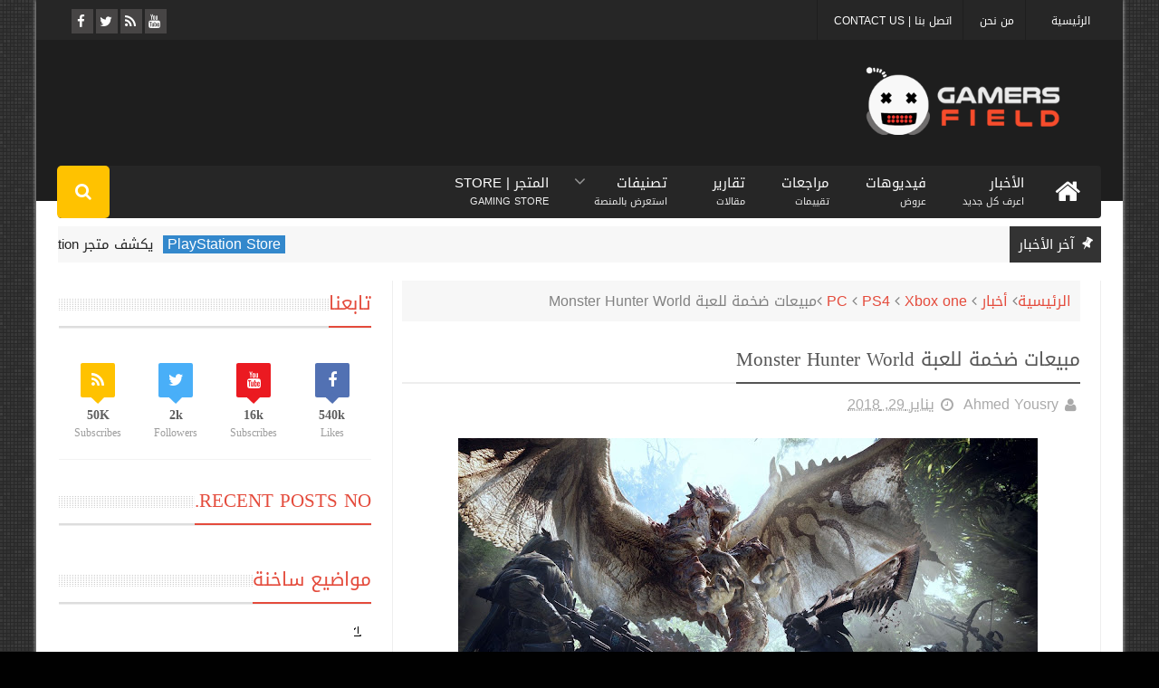

--- FILE ---
content_type: text/html; charset=utf-8
request_url: https://disqus.com/recommendations/?base=default&f=gamersfld&t_u=https%3A%2F%2Fwww.gamersfld.net%2F2018%2F01%2Fmonster-hunter-world_60.html&t_d=%0A%D9%85%D8%A8%D9%8A%D8%B9%D8%A7%D8%AA%20%D8%B6%D8%AE%D9%85%D8%A9%20%D9%84%D9%84%D8%B9%D8%A8%D8%A9%20Monster%20Hunter%20World%0A&t_t=%0A%D9%85%D8%A8%D9%8A%D8%B9%D8%A7%D8%AA%20%D8%B6%D8%AE%D9%85%D8%A9%20%D9%84%D9%84%D8%B9%D8%A8%D8%A9%20Monster%20Hunter%20World%0A
body_size: 2356
content:
<!DOCTYPE html>

<html lang="ar" dir="rtl" class="not-supported type-">

<head>
    <title>توصيات Disqus</title>

    
    <meta name="viewport" content="width=device-width, initial-scale=1, maximum-scale=1, user-scalable=no">
    <meta http-equiv="X-UA-Compatible" content="IE=edge"/>

    <style>
        .alert--warning {
            border-radius: 3px;
            padding: 10px 15px;
            margin-bottom: 10px;
            background-color: #FFE070;
            color: #A47703;
        }

        .alert--warning a,
        .alert--warning a:hover,
        .alert--warning strong {
            color: #A47703;
            font-weight: bold;
        }

        .alert--error p,
        .alert--warning p {
            margin-top: 5px;
            margin-bottom: 5px;
        }
        
        </style>
    
    <style>
        
        html, body {
            overflow-y: auto;
            height: 100%;
        }
        

        #error {
            display: none;
        }

        .clearfix:after {
            content: "";
            display: block;
            height: 0;
            clear: both;
            visibility: hidden;
        }

        
    </style>

</head>
<body>
    

    
    <div id="error" class="alert--error">
        <p>لم نستطع تحميل توصيات Disqus. إذا كنت من المشرفين , فمن فضلك راجع<a href="https://docs.disqus.com/help/83/"> دليل استكشاف الأخطاء وإصلاحها </a></p>
    </div>

    
    <script type="text/json" id="disqus-forumData">{"session":{"canModerate":false,"audienceSyncVerified":false,"mustVerify":false,"canReply":true,"mustVerifyEmail":false},"forum":{"aetBannerConfirmation":null,"founder":"2742364","twitterName":"gamersfld","commentsLinkOne":"1 \u062a\u0639\u0644\u064a\u0642","guidelines":null,"disableDisqusBrandingOnPolls":false,"commentsLinkZero":"\u0644\u0627 \u062a\u0639\u0644\u064a\u0642\u0627\u062a","disableDisqusBranding":false,"id":"gamersfld","createdAt":"2014-03-27T14:40:15.102392","category":"Games","aetBannerEnabled":false,"aetBannerTitle":null,"raw_guidelines":null,"initialCommentCount":null,"votingType":null,"daysUnapproveNewUsers":null,"installCompleted":true,"moderatorBadgeText":"","commentPolicyText":null,"aetEnabled":false,"channel":null,"sort":4,"description":"\u003cp>\u0645\u064a\u062f\u0627\u0646 \u0645\u062d\u062a\u0631\u0641\u064a \u0627\u0644\u0627\u0644\u0639\u0627\u0628 \u0644\u0639\u0631\u0636 \u0622\u062e\u0631 \u0627\u0644\u0627\u062e\u0628\u0627\u0631 \u0648 \u0627\u0644\u0645\u0631\u0627\u062c\u0639\u0627\u062a \u0648 \u0627\u0644\u062a\u0642\u0627\u0631\u064a\u0631 \u0648 \u0627\u0644\u0639\u0631\u0648\u0636 \u0628\u0646\u0643\u0647\u0629 \u0627\u062e\u0631\u064a\u003c/p>","organizationHasBadges":true,"newPolicy":true,"raw_description":"\u0645\u064a\u062f\u0627\u0646 \u0645\u062d\u062a\u0631\u0641\u064a \u0627\u0644\u0627\u0644\u0639\u0627\u0628 \u0644\u0639\u0631\u0636 \u0622\u062e\u0631 \u0627\u0644\u0627\u062e\u0628\u0627\u0631 \u0648 \u0627\u0644\u0645\u0631\u0627\u062c\u0639\u0627\u062a \u0648 \u0627\u0644\u062a\u0642\u0627\u0631\u064a\u0631 \u0648 \u0627\u0644\u0639\u0631\u0648\u0636 \u0628\u0646\u0643\u0647\u0629 \u0627\u062e\u0631\u064a","customFont":null,"language":"ar","adsReviewStatus":0,"commentsPlaceholderTextEmpty":null,"daysAlive":0,"forumCategory":{"date_added":"2016-01-28T01:54:31","id":5,"name":"Games"},"linkColor":null,"colorScheme":"light","pk":"2927404","commentsPlaceholderTextPopulated":null,"permissions":{},"commentPolicyLink":null,"aetBannerDescription":null,"favicon":{"permalink":"https://disqus.com/api/forums/favicons/gamersfld.jpg","cache":"https://c.disquscdn.com/uploads/forums/292/7404/favicon.png"},"name":"Gamers Field","commentsLinkMultiple":"{num} \u062a\u0639\u0644\u064a\u0642","settings":{"threadRatingsEnabled":false,"adsDRNativeEnabled":false,"behindClickEnabled":false,"disable3rdPartyTrackers":false,"adsVideoEnabled":false,"adsProductVideoEnabled":false,"adsPositionBottomEnabled":false,"ssoRequired":false,"contextualAiPollsEnabled":false,"unapproveLinks":true,"adsPositionRecommendationsEnabled":true,"adsEnabled":false,"adsProductLinksThumbnailsEnabled":false,"hasCustomAvatar":true,"organicDiscoveryEnabled":true,"adsProductDisplayEnabled":false,"adsProductLinksEnabled":false,"audienceSyncEnabled":false,"threadReactionsEnabled":true,"linkAffiliationEnabled":true,"adsPositionAiPollsEnabled":false,"disableSocialShare":false,"adsPositionTopEnabled":false,"adsProductStoriesEnabled":false,"sidebarEnabled":false,"adultContent":false,"allowAnonVotes":false,"gifPickerEnabled":true,"mustVerify":true,"badgesEnabled":false,"mustVerifyEmail":true,"allowAnonPost":true,"unapproveNewUsersEnabled":false,"mediaembedEnabled":true,"aiPollsEnabled":false,"userIdentityDisabled":false,"adsPositionPollEnabled":false,"discoveryLocked":false,"validateAllPosts":false,"adsSettingsLocked":false,"isVIP":false,"adsPositionInthreadEnabled":false},"organizationId":2198142,"typeface":"auto","url":"https://www.gamersfld.net/","daysThreadAlive":0,"avatar":{"small":{"permalink":"https://disqus.com/api/forums/avatars/gamersfld.jpg?size=32","cache":"https://c.disquscdn.com/uploads/forums/292/7404/avatar32.jpg?1533518926"},"large":{"permalink":"https://disqus.com/api/forums/avatars/gamersfld.jpg?size=92","cache":"https://c.disquscdn.com/uploads/forums/292/7404/avatar92.jpg?1533518926"}},"signedUrl":"https://disq.us/?url=https%3A%2F%2Fwww.gamersfld.net%2F&key=1GHc6U1vN5W5FT8XI0pm9Q"}}</script>
    <script type="text/json" id="disqus-recommendationSettings">{"maxAgeDays":0,"titleHidden":false,"placement":"top","recommendationsEnabled":true,"metaComments":true,"disableOverlay":false,"contentPreview":true,"metaDate":true,"id":130457}</script>

    <div id="fixed-content"></div>


    
</body>
</html>


--- FILE ---
content_type: text/javascript; charset=UTF-8
request_url: https://www.gamersfld.net/feeds/posts/default/-/Xbox%20one?alt=json-in-script&max-results=9&callback=jQuery1110034916896132254815_1769446371882&_=1769446371883
body_size: 19626
content:
// API callback
jQuery1110034916896132254815_1769446371882({"version":"1.0","encoding":"UTF-8","feed":{"xmlns":"http://www.w3.org/2005/Atom","xmlns$openSearch":"http://a9.com/-/spec/opensearchrss/1.0/","xmlns$blogger":"http://schemas.google.com/blogger/2008","xmlns$georss":"http://www.georss.org/georss","xmlns$gd":"http://schemas.google.com/g/2005","xmlns$thr":"http://purl.org/syndication/thread/1.0","id":{"$t":"tag:blogger.com,1999:blog-6276999957352838546"},"updated":{"$t":"2024-11-08T17:22:51.585+02:00"},"category":[{"term":"أخبار"},{"term":"PC"},{"term":"PS4"},{"term":"Xbox one"},{"term":"فيديو"},{"term":"xbox 360"},{"term":"PS3"},{"term":"Nintendo Switch"},{"term":"PS4 Pro"},{"term":"مميز"},{"term":"صور"},{"term":"PlayStation"},{"term":"xbox"},{"term":"Xbox one X"},{"term":"PlayStation 5"},{"term":"مثبت"},{"term":"تقارير و مقالات"},{"term":"Call of Duty"},{"term":"Steam"},{"term":"Nintendo"},{"term":"Xbox Series X"},{"term":"Fortnite"},{"term":"E3"},{"term":"Xbox Series S"},{"term":"Wii U"},{"term":"Epic Games Store"},{"term":"Android"},{"term":"المراجعات و التقييمات"},{"term":"ios"},{"term":"اجهزة اخري"},{"term":"العتاد و التقنية"},{"term":"Resident Evil"},{"term":"Cyberpunk 2077"},{"term":"Epic Games"},{"term":"Sony"},{"term":"Death Stranding"},{"term":"PS Vita"},{"term":"The Last of Us"},{"term":"Xbox Game Pass"},{"term":"Battlefield"},{"term":"Microsoft"},{"term":"GamesCom"},{"term":"PUBG"},{"term":"PlayStation VR"},{"term":"Red Dead Redemption"},{"term":"E3 2018"},{"term":"Spider Man"},{"term":"Ubisoft"},{"term":"The Witcher"},{"term":"Final Fantasy"},{"term":"Days Gone"},{"term":"PS5"},{"term":"God of War"},{"term":"Nvidia"},{"term":"Star Wars"},{"term":"E3 2019"},{"term":"إشاعات"},{"term":"DOOM Eternal"},{"term":"Fallout"},{"term":"Metro Exodus"},{"term":"Apex Legends"},{"term":"E3 2017"},{"term":"Stadia"},{"term":"Ghost of Tsushima"},{"term":"Anthem"},{"term":"Dying Light"},{"term":"Xbox Scarlett"},{"term":"Borderlands 3"},{"term":"Control"},{"term":"Assassin's Creed"},{"term":"Sekiro Shadows Die Twice"},{"term":"Nvidia RTX"},{"term":"أفلام"},{"term":"Bethesda"},{"term":"Far Cry"},{"term":"Mortal Kombat"},{"term":"PS Plus"},{"term":"Monster Hunter World"},{"term":"NiOh"},{"term":"Capcom"},{"term":"DOOM"},{"term":"3DS"},{"term":"Gears 5"},{"term":"Wolfenstein"},{"term":"مسلسلات"},{"term":"7.0"},{"term":"The Outer Worlds"},{"term":"Devil May Cry"},{"term":"Forza"},{"term":"Watch Dogs Legion"},{"term":"GTA"},{"term":"PlayStation Now"},{"term":"8.0"},{"term":"Nvidia Game Ready"},{"term":"Sea of Thieves"},{"term":"Elden Ring"},{"term":"Google"},{"term":"Halo"},{"term":"RAGE 2"},{"term":"Rainbow Six Siege"},{"term":"Shadow of the Tomb Raider"},{"term":"Square Enix"},{"term":"The Division 2"},{"term":"Detroit Become Human"},{"term":"Overwatch"},{"term":"Rainbow Six"},{"term":"Assassin's Creed Valhalla"},{"term":"Halo Infinite"},{"term":"Rockstar Games"},{"term":"The Game Awards 2018"},{"term":"Animal Crossing"},{"term":"EA"},{"term":"9.0"},{"term":"Monster Hunter"},{"term":"The Walking Dead"},{"term":"Avengers"},{"term":"Destiny"},{"term":"Need for speed"},{"term":"Activision"},{"term":"Assassin’s Creed Odyssey"},{"term":"World War Z"},{"term":"7.5"},{"term":"Horizon Zero Dawn"},{"term":"Life is Strange"},{"term":"Uncharted"},{"term":"مسابقات"},{"term":"Kingdom Hearts"},{"term":"Netflix"},{"term":"Nintendo Direct"},{"term":"No Man's Sky"},{"term":"8.5"},{"term":"Crash Bandicoot"},{"term":"Mass Effect"},{"term":"Rocket League"},{"term":"flight simulator"},{"term":"FIFA 20"},{"term":"Crysis"},{"term":"FIFA 21"},{"term":"Ghost Recon"},{"term":"Gran Turismo Sport"},{"term":"Just Cause 4"},{"term":"VR"},{"term":"Dark Souls"},{"term":"State of Play"},{"term":"The Medium"},{"term":"Tomb Raider"},{"term":"Valve"},{"term":"Xbox Live"},{"term":"Demon's Souls"},{"term":"FIFA"},{"term":"Minecraft"},{"term":"NieR Automata"},{"term":"Twitch"},{"term":"BioMutant"},{"term":"Fall Guys"},{"term":"State of Decay"},{"term":"Returnal"},{"term":"The Dark Pictures"},{"term":"A Plague Tale: Innocence"},{"term":"E3 2021"},{"term":"GOG"},{"term":"NBA 2K"},{"term":"The Game Awards 2017"},{"term":"Dreams"},{"term":"FIFA 19"},{"term":"Hellblade"},{"term":"Little Nightmares"},{"term":"Metro"},{"term":"The Crew"},{"term":"The Surge 2"},{"term":"blogtest"},{"term":"Batman Arkham"},{"term":"For Honor"},{"term":"Konami"},{"term":"Ori and The Will of The Wisps"},{"term":"Outlast"},{"term":"Outriders"},{"term":"PES 2019"},{"term":"Ratchet and Clank"},{"term":"WWE"},{"term":"Agony"},{"term":"Bandai Namco"},{"term":"Blair Witch"},{"term":"Crackdown"},{"term":"DiRT 5"},{"term":"HITMAN 2"},{"term":"Half-Life"},{"term":"Hunt Showdown"},{"term":"Mac"},{"term":"The Elder Scrolls"},{"term":"The Game Awards 2020"},{"term":"The Legend of Zelda"},{"term":"Uplay"},{"term":"Valorant"},{"term":"تسريبات"},{"term":"CD Projekt Red"},{"term":"Crash Team Racing"},{"term":"The Division"},{"term":"Vampyr"},{"term":"WWE 2K22"},{"term":"Warframe"},{"term":"Bloodborne"},{"term":"Deathloop"},{"term":"EA Play"},{"term":"Electronic Arts"},{"term":"Hitman"},{"term":"Kojima Productions"},{"term":"Spyro Reignited Trilogy"},{"term":"Dead by Daylight"},{"term":"Dragon Ball"},{"term":"From Software"},{"term":"Horizon Forbidden West"},{"term":"It Takes Two"},{"term":"Luigi’s Mansion"},{"term":"Observer"},{"term":"Origin"},{"term":"Rainbow Six Extraction"},{"term":"Starfield"},{"term":"THQ Nordic"},{"term":"We Happy Few"},{"term":"Yakuza"},{"term":"geforce now"},{"term":"Back 4 Blood"},{"term":"Dragon Age"},{"term":"Godfall"},{"term":"Gran Turismo"},{"term":"Kena"},{"term":"Shenmue 3"},{"term":"Tales of Arise"},{"term":"6.5"},{"term":"AMD"},{"term":"Call of Cthulhu"},{"term":"Ghost Recon Breakpoint"},{"term":"Ghostrunner"},{"term":"Grand Theft Auto"},{"term":"Hitman 3"},{"term":"Kingdom Come"},{"term":"Madden NFL"},{"term":"Pokemon"},{"term":"Sniper Ghost Warrior Contracts"},{"term":"The Sinking City"},{"term":"Warface"},{"term":"الشروحات و الحلول"},{"term":"A Way Out"},{"term":"Age of Empires 4"},{"term":"Alan Wake"},{"term":"Darksiders"},{"term":"Destroy All Humans"},{"term":"Forza Horizon 5"},{"term":"Gigabyte"},{"term":"GreedFall"},{"term":"MediEvil"},{"term":"Naughty Dog"},{"term":"Oddworld"},{"term":"Persona"},{"term":"Project Cars"},{"term":"Quantic Dream"},{"term":"Silent Hill"},{"term":"Sunset Overdrive"},{"term":"Super Mario Maker"},{"term":"Titanfall"},{"term":"Valheim"},{"term":"X018"},{"term":"cuphead"},{"term":"كتابات القراء"},{"term":"Alien Isolation"},{"term":"Amnesia"},{"term":"Among Us"},{"term":"Chernobylite"},{"term":"Darksiders III"},{"term":"DayZ"},{"term":"Dead Cells"},{"term":"F1 2018"},{"term":"Fear The Wolves"},{"term":"Guerrilla Games"},{"term":"Insurgency: Sandstorm"},{"term":"My Friend Pedro"},{"term":"ONRUSH"},{"term":"PlayStation Classic"},{"term":"STALKER"},{"term":"Super smash bros"},{"term":"Take-Two"},{"term":"Tekken"},{"term":"Watch Dogs"},{"term":"Xbox Series"},{"term":"2k Games"},{"term":"9.5"},{"term":"Ace Combat 7"},{"term":"Borderlands"},{"term":"Code Vein"},{"term":"Detroit"},{"term":"Diablo"},{"term":"EA Access"},{"term":"Grid"},{"term":"Immortals Fenyx Rising"},{"term":"Layers of Fear 2"},{"term":"Splinter Cell"},{"term":"Super Mario"},{"term":"The Game Awards 2019"},{"term":"Xbox One S"},{"term":"Blizzard"},{"term":"Cooler Master"},{"term":"Crossfire X"},{"term":"Dead  Or Alive"},{"term":"H1Z1"},{"term":"Insomniac games"},{"term":"Paladins"},{"term":"RAGE"},{"term":"Remedy"},{"term":"Remnant From The Ashes"},{"term":"WWE 2K20"},{"term":"YouTube"},{"term":"Amazon"},{"term":"Call of Duty modern Warfare"},{"term":"Concrete Genie"},{"term":"Crash"},{"term":"Crossfire"},{"term":"Dauntless"},{"term":"Devolver Digital"},{"term":"Discord"},{"term":"Dragon Quest"},{"term":"FIFA 22"},{"term":"Far Cry 6"},{"term":"Genshin Impact"},{"term":"Jump Force"},{"term":"MLB The Show"},{"term":"Moons of Madness"},{"term":"Mortal Shell"},{"term":"OVERKILL’s The Walking Dead"},{"term":"Octopath Traveler"},{"term":"PES 2020"},{"term":"Prey"},{"term":"Tony Hawk"},{"term":"Ubisoft Forward"},{"term":"Warhammer"},{"term":"Wasteland 3"},{"term":"Zombie Army 4"},{"term":"bioWare"},{"term":"nier replicant"},{"term":"6.0"},{"term":"ARK"},{"term":"Atomic Heart"},{"term":"Batman"},{"term":"Beyond Two Souls"},{"term":"Bluepoint"},{"term":"Bright Memory"},{"term":"Chivalry 2"},{"term":"Close to The Sun"},{"term":"Dirt Rally 2"},{"term":"GTFO"},{"term":"GhostWire Tokyo"},{"term":"Heavy Rain"},{"term":"Intel"},{"term":"Left Alive"},{"term":"PES"},{"term":"Payday"},{"term":"Predator: Hunting Grounds"},{"term":"Quantum Error"},{"term":"Ring of Elysium"},{"term":"S.O.N"},{"term":"Steam Deck"},{"term":"Street Fighter 5"},{"term":"System Shock"},{"term":"TGS 2019"},{"term":"Tencent"},{"term":"The Elder Scrolls Blades"},{"term":"WWE 2K19"},{"term":"World War 3"},{"term":"eFootball"},{"term":"mafia"},{"term":"343 Industries"},{"term":"Call of Duty Vanguard"},{"term":"Call of Duty Warzone"},{"term":"Call of the Sea"},{"term":"Celeste"},{"term":"Dead Island"},{"term":"Denuvo"},{"term":"EA Play Live 2021"},{"term":"EA Sports"},{"term":"Gears Tactics"},{"term":"Gears of War"},{"term":"Hello Neighbor"},{"term":"Inside"},{"term":"Knights of Light"},{"term":"Metal Gear Solid"},{"term":"Ori and the Blind Forest"},{"term":"Rainbow Six Quarantine"},{"term":"Realm Royale"},{"term":"Risk of Rain 2"},{"term":"Rust"},{"term":"SpongeBob"},{"term":"Strange Brigade"},{"term":"Subnautica"},{"term":"Telltale Games"},{"term":"The Ascent"},{"term":"The Game Awards"},{"term":"The Wolf Among Us"},{"term":"Total War"},{"term":"Twin Mirror"},{"term":"Unravel"},{"term":"Unreal Engine"},{"term":"Uplay Plus"},{"term":"Vampire: The Masquerade - Bloodlines 2"},{"term":"Warner Bros"},{"term":"X019"},{"term":"bayonetta 3"},{"term":"bleeding edge"},{"term":"Abzu"},{"term":"BioShock"},{"term":"CSGO"},{"term":"Codemasters"},{"term":"Conan"},{"term":"Diablo IV"},{"term":"F1 2020"},{"term":"F1 2021"},{"term":"Fast and Furious"},{"term":"Gearbox"},{"term":"Gwent"},{"term":"Hollow Knight"},{"term":"Hyper Scape"},{"term":"Inside xbox"},{"term":"Journey to the Savage Planet"},{"term":"Just Cause"},{"term":"League of Legends"},{"term":"Mafia 2"},{"term":"Mario"},{"term":"Middle Earth"},{"term":"Nintendo Indie World"},{"term":"Nintendo Online"},{"term":"Observation"},{"term":"Oculus Rift"},{"term":"Outer Wilds"},{"term":"Overcooked"},{"term":"PC Gaming Show"},{"term":"Plants vs Zombies Battle for Neighborville"},{"term":"PlayStation Plus"},{"term":"RTX"},{"term":"Ride 3"},{"term":"SEGA"},{"term":"Shenmue"},{"term":"Skull and Bones"},{"term":"Sniper Elite 4"},{"term":"Splatoon 2"},{"term":"Star Citizen"},{"term":"Terminator Resistance"},{"term":"The Day Before"},{"term":"The Sims 4"},{"term":"What Remains of Edith Finch"},{"term":"baldur's gate 3"},{"term":"new world"},{"term":"ا Android"},{"term":"5.0"},{"term":"A Plague Tale"},{"term":"Alien"},{"term":"Astroneer"},{"term":"Borderlands 2"},{"term":"Brawlhalla"},{"term":"Crusader Kings 3"},{"term":"Crystal Dynamics"},{"term":"DARQ"},{"term":"Daymare 1998"},{"term":"E3 2020"},{"term":"Everspace 2"},{"term":"Firewall Zero Hour"},{"term":"Five Nights at Freddy's"},{"term":"Generation Zero"},{"term":"Ghostbusters"},{"term":"Gravel"},{"term":"Gris"},{"term":"HTC Vive"},{"term":"Horizon"},{"term":"Human Fall Flat"},{"term":"IO Interactive"},{"term":"Insurgency"},{"term":"Iron Man"},{"term":"John Wick Hex"},{"term":"Kena Bridge of Spirits"},{"term":"Killing Floor"},{"term":"LEGO"},{"term":"Let It Die"},{"term":"Lords of The Fallen"},{"term":"MLB The Show 21"},{"term":"Martha is Dead"},{"term":"Marvel's Avengers"},{"term":"Ninja"},{"term":"PES 2021"},{"term":"PES 2022"},{"term":"Phasmophobia"},{"term":"Project xCloud"},{"term":"Psychonauts 2"},{"term":"Quakecon"},{"term":"Respawn"},{"term":"Rocksteady"},{"term":"Saints Row"},{"term":"Samurai Shodown"},{"term":"Santa Monica"},{"term":"Satisfactory"},{"term":"Sea of Solitude"},{"term":"Shadow Warrior"},{"term":"Sherlock Holmes"},{"term":"Sniper Elite"},{"term":"Sniper Elite 2"},{"term":"Steep"},{"term":"Super Meat Boy"},{"term":"The Beast Inside"},{"term":"The Game Awards 2021"},{"term":"The Lords of The Rings Gollum"},{"term":"The Pathless"},{"term":"The Quiet Man"},{"term":"Torchlight"},{"term":"Trails Rising"},{"term":"UFC"},{"term":"Visage"},{"term":"Xbox Live Gold"},{"term":"Yakuza like a dragon"},{"term":"grounded"},{"term":"hades"},{"term":"platinum games"},{"term":"sackboy"},{"term":"scarlet nexus"},{"term":"suicide squad"},{"term":"10.0"},{"term":"4.0"},{"term":"Age of Empires"},{"term":"Alien Blackout"},{"term":"Among The Sleep"},{"term":"Ancestors"},{"term":"Anno 1800"},{"term":"Arkane Studios"},{"term":"Atlas"},{"term":"Beyond Good \u0026 Evil"},{"term":"Bugsnax"},{"term":"Burnout Paradise"},{"term":"Cities Skylines"},{"term":"Computex 2018"},{"term":"Conarium"},{"term":"Crytek"},{"term":"Danger Zone"},{"term":"Darwin Project"},{"term":"Dead Space"},{"term":"Destruction All Stars"},{"term":"Dice"},{"term":"Elite Dangerous"},{"term":"Ember Lab"},{"term":"Everything"},{"term":"F1 2019"},{"term":"Farming Simulator 19"},{"term":"Granblue Fantasy: Versus"},{"term":"Grand Theft Auto VI"},{"term":"Green Hell"},{"term":"Guardians of the Galaxy"},{"term":"Hell Let Loose"},{"term":"Hide Or Die"},{"term":"Hogwarts Legacy"},{"term":"Journey"},{"term":"Jurassic World"},{"term":"Just Dance"},{"term":"Kholat"},{"term":"MLB The Show 20"},{"term":"Maid of Sker"},{"term":"Maneater"},{"term":"Medal of Honor"},{"term":"Metroid Prime"},{"term":"Monster Hunter Rise"},{"term":"Monstrum"},{"term":"Mordhau"},{"term":"Ninja Theory"},{"term":"Onimusha: Warlords"},{"term":"Oxenfree"},{"term":"Peaky Blinders"},{"term":"PlayStation Productions"},{"term":"Prince of Persia"},{"term":"Psyonix"},{"term":"Quake"},{"term":"Rainbow Six Parasite"},{"term":"Samsung"},{"term":"Scorn"},{"term":"Second Extinction"},{"term":"Smite"},{"term":"Soma"},{"term":"Sonic"},{"term":"Spyro"},{"term":"Sucker Punch"},{"term":"Summer Game Fest 2021"},{"term":"Superman"},{"term":"Techland"},{"term":"The Falconeer"},{"term":"The Forest"},{"term":"The Occupation"},{"term":"Those Who Remain"},{"term":"Tokyo Games Show 2021"},{"term":"Trials Rising"},{"term":"Vampire The Masquerade"},{"term":"WRC 8"},{"term":"WWE 2K Battlegrounds"},{"term":"Werewolf The Apocalypse"},{"term":"Witchfire"},{"term":"Wreckfest"},{"term":"Yakuza Kiwami"},{"term":"abandoned"},{"term":"gotham knights"},{"term":"limbo"},{"term":"ninte"},{"term":"riot games"},{"term":"5.5"},{"term":"7.7"},{"term":"Aliens Fireteam"},{"term":"Apple"},{"term":"Aragami"},{"term":"Arise"},{"term":"Asphalt 9"},{"term":"Astral Chain"},{"term":"Astro Playroom"},{"term":"Avalanche Studios"},{"term":"Avatar"},{"term":"Below"},{"term":"Black Myth"},{"term":"Boundary"},{"term":"Bully 2"},{"term":"Carrion"},{"term":"Castlevania"},{"term":"Comic Books"},{"term":"Comic Con"},{"term":"Company of Heroes 2"},{"term":"Computex 2019"},{"term":"Dangerous Driving"},{"term":"Deep Silver"},{"term":"Demon Slayer: Kimetsu no Yaiba"},{"term":"Dirt Rally"},{"term":"Dishonored"},{"term":"Dota Underlords"},{"term":"Déraciné"},{"term":"Earthfall"},{"term":"Edge of Eternity"},{"term":"Firewatch"},{"term":"Focus Home Interactive"},{"term":"Forspoken"},{"term":"Friday The 13th"},{"term":"Frogwares"},{"term":"Frostpunk"},{"term":"God Eater 3"},{"term":"Gods \u0026 Monsters"},{"term":"Gone Home"},{"term":"Grid Autosport"},{"term":"Grip"},{"term":"Guilty Gear Strive"},{"term":"Halo 3"},{"term":"Hazelight"},{"term":"Hearthstone"},{"term":"Hellpoint"},{"term":"Hood: Outlaws and Legends"},{"term":"Humble Bundle"},{"term":"Hyper Light Drifter"},{"term":"HyperX"},{"term":"Index VR"},{"term":"Judgment"},{"term":"Koei Tecmo"},{"term":"Last Year The Nightmare"},{"term":"Layers of Fear"},{"term":"Left 4 Dead"},{"term":"Legacy of Discord"},{"term":"Lost Judgment"},{"term":"Madison"},{"term":"Mario Golf: Super Rush"},{"term":"Mario Kart Tour"},{"term":"Marvel’s Guardians of the Galaxy"},{"term":"Mixer"},{"term":"Motherboards"},{"term":"MotoGP 21"},{"term":"Mutant Year Zero"},{"term":"Necromunda: Hired Gun"},{"term":"Not My Car"},{"term":"One Piece: World Seeker"},{"term":"Ori"},{"term":"Outcast: Second Contact"},{"term":"Paranoid"},{"term":"Plants vs Zombies Garden Warfare 3"},{"term":"PlayStation Store"},{"term":"Playdead"},{"term":"Playground Games"},{"term":"Pragmata"},{"term":"Project 007"},{"term":"Project Athia"},{"term":"Quantum Break"},{"term":"Radical Heights"},{"term":"Rainbow"},{"term":"Ready or Not"},{"term":"Ride 4"},{"term":"Ring Fit"},{"term":"Rogue Company"},{"term":"SCUM"},{"term":"Samurai Jack"},{"term":"Scalebound"},{"term":"Scavengers"},{"term":"Serious Sam 4"},{"term":"Sherlock Holmes Chapter One"},{"term":"Sifu"},{"term":"Silver Chains"},{"term":"Skytorn"},{"term":"Slime Rancher"},{"term":"Sniper Elite 3"},{"term":"Song of Horror"},{"term":"SoulCalibur VI"},{"term":"South Park"},{"term":"Splitgate: Arena Warfare"},{"term":"Stardew Valley"},{"term":"Succubus"},{"term":"Super Mario 3D All Stars"},{"term":"SuperHot"},{"term":"Surgeon Simulator"},{"term":"TGS 2018"},{"term":"TGS 2020"},{"term":"The Awesome Adventures of Captain Spirit"},{"term":"The Conjuring House"},{"term":"The House of the Dead"},{"term":"The Last Campfire"},{"term":"The Messenger"},{"term":"The Order 1886"},{"term":"The Surge"},{"term":"The Witness"},{"term":"This War of Mine"},{"term":"Tom Clancy"},{"term":"Turtle Rock Studios"},{"term":"Twelve Minutes"},{"term":"UFC4"},{"term":"Untitled Goose"},{"term":"V-Rally 4"},{"term":"Valkyria Chronicles 4"},{"term":"WARRIORS OROCHI 4"},{"term":"WB Games"},{"term":"Warcraft III"},{"term":"Wii"},{"term":"Windows"},{"term":"World of Goo"},{"term":"Xbox All Access"},{"term":"Yakuza Kiwami 2"},{"term":"Zombie Army"},{"term":"death's door"},{"term":"driveclub"},{"term":"housemarque"},{"term":"lost soul aside"},{"term":"pga"},{"term":"streets of rage 4"},{"term":"xenoblade"},{"term":"'83"},{"term":"13 Sentinels: Aegis Rim"},{"term":"3.0"},{"term":"4.5"},{"term":"5.4"},{"term":"505 games"},{"term":"7.8"},{"term":"8.1"},{"term":"8.7"},{"term":"A Hat in Time"},{"term":"A Quite Place"},{"term":"A Story About My Uncle"},{"term":"A Way to be Dead"},{"term":"AEW"},{"term":"Act of War"},{"term":"Aftercharge"},{"term":"Afterparty"},{"term":"Age of Wonders 3"},{"term":"Agent"},{"term":"Aladdin and The Lion King"},{"term":"Alone in The Dark"},{"term":"Angry Birds"},{"term":"Animal Super Squad"},{"term":"Anthology of Fear"},{"term":"Aorus M5"},{"term":"Aragami 2"},{"term":"Arigami 2"},{"term":"Arthur Morgan"},{"term":"Artifact"},{"term":"Ashen"},{"term":"Assassin's Creed Infinity"},{"term":"Assetto Corsa Competizione"},{"term":"Atelier Ryza 2"},{"term":"Atomic Hearts"},{"term":"Attack on Titan 2 Final Battle"},{"term":"Avowed"},{"term":"Axiom Verge"},{"term":"BAFTA Games Awards 2018"},{"term":"BAFTA Games Awards 2019"},{"term":"Battalion 1944"},{"term":"Battle Royale"},{"term":"Battleloads"},{"term":"Battlerite Royale"},{"term":"Beat Saber"},{"term":"Bendy and the Ink Machine"},{"term":"Black Desert"},{"term":"Blacklight Retribution"},{"term":"Bleak Faith"},{"term":"Blind"},{"term":"Bloober Team"},{"term":"Bloodstained: Ritual of the Night"},{"term":"Boss Key"},{"term":"Bungie"},{"term":"Call of Juarez"},{"term":"Campo Santo"},{"term":"Castlevania Advance"},{"term":"Cave Story"},{"term":"Century: Age of Ashes"},{"term":"Chronicles of elyria"},{"term":"City of Brass"},{"term":"Civilization 6"},{"term":"Clash : Mutants Vs Pirates"},{"term":"Contra Rogue Corps"},{"term":"Costume Quest"},{"term":"Creative Assembly"},{"term":"Crusader Kings II"},{"term":"Crying Suns"},{"term":"Crying is not Enough"},{"term":"DC Fandom"},{"term":"Dandara"},{"term":"Darkborn"},{"term":"Darkest Dungeon"},{"term":"Days of Play"},{"term":"Dead Frontier 2"},{"term":"Deathgarden"},{"term":"Defense Grid The Awakening"},{"term":"Deliver Us The Moon"},{"term":"Deluded Mind"},{"term":"Deus Ex"},{"term":"Devil’s Hunt"},{"term":"Devour"},{"term":"Dishonored 2"},{"term":"Dissidia Final Fantasy NT"},{"term":"Don't Even Think"},{"term":"Donut County"},{"term":"Dr. Mario World"},{"term":"Dragon's Dogma Online"},{"term":"Driver"},{"term":"Dungeons and Dragons"},{"term":"Dying 1983"},{"term":"E3 2022"},{"term":"EGX Berlin 2019"},{"term":"Earth Defense Force 5"},{"term":"Earth Defense Force: Iron Rain"},{"term":"Endless Space"},{"term":"Erica"},{"term":"Escape from Tarkov"},{"term":"Evasion"},{"term":"Evil Inside"},{"term":"Evolve"},{"term":"FEZ"},{"term":"FIFA 23"},{"term":"Fable"},{"term":"Farming Simulator 22"},{"term":"Farside"},{"term":"Fire Emblem Three Houses"},{"term":"Flower"},{"term":"Flyon"},{"term":"Fntastic Studio"},{"term":"Football Manager 2019"},{"term":"Football Manager 2021"},{"term":"Frictional Games"},{"term":"GameStop"},{"term":"Gang Beasts"},{"term":"Gears POP"},{"term":"Ghost Recon Frontline"},{"term":"Ghost of a Tale"},{"term":"Goat of Duty"},{"term":"God of war Ragnarok"},{"term":"Going Medieval"},{"term":"Golden Joystick 2018"},{"term":"Golden Joystick Awards 2018"},{"term":"Golden Joystick Awards 2019"},{"term":"HP"},{"term":"Halo5"},{"term":"Harmonix"},{"term":"Hazelight Studios"},{"term":"Hob"},{"term":"Home Sweet Home"},{"term":"Horace"},{"term":"Hourglass"},{"term":"Hue"},{"term":"Hyrule Warriors"},{"term":"I.G.I"},{"term":"IGI Origins"},{"term":"Icarus"},{"term":"In The Valley of Gods"},{"term":"Infinity Ward"},{"term":"Infliction"},{"term":"Injustice"},{"term":"Injustice 2"},{"term":"Ironsight"},{"term":"Isles of Adalar"},{"term":"Joel Miller"},{"term":"Jotun"},{"term":"Jumanji"},{"term":"Kabounce"},{"term":"Katana Zero"},{"term":"Keep Talking"},{"term":"Kill La Kill"},{"term":"Killzone"},{"term":"King's Bounty"},{"term":"Kingdom Under Fire 2"},{"term":"Kingdoms of Amular Reckoning"},{"term":"Kings of Lorn: The Fall of Ebris"},{"term":"Kinguin"},{"term":"LA Noire"},{"term":"Last Day of June"},{"term":"Last Year Afterdark"},{"term":"Lawbreakers"},{"term":"Lies Of P"},{"term":"Light Fall"},{"term":"Lord of The Rings"},{"term":"Lornsword Winter Chronicle"},{"term":"Lucasfilm Games"},{"term":"MXGP 2019"},{"term":"MXGP Pro"},{"term":"Mad Max"},{"term":"Madmind"},{"term":"Marvel Entertainment"},{"term":"Mediatonic"},{"term":"Medieval dynasty"},{"term":"Metal Hellsinger"},{"term":"Metal: Hellsinger"},{"term":"Microids"},{"term":"Modrhau"},{"term":"Moonlighter"},{"term":"MotoGP 18"},{"term":"MotoGP 20"},{"term":"Mount \u0026 Blade II: Bannerlord"},{"term":"Mudrunner"},{"term":"MultiVersus"},{"term":"My Time At Portia"},{"term":"NBA 2K Playgrounds 2"},{"term":"NBA Live"},{"term":"NFL"},{"term":"NHL21"},{"term":"Narco Tycoon"},{"term":"Negative Atmosphere"},{"term":"New Pokemon Snap"},{"term":"New Super Lucky’s Tale"},{"term":"Next Up Hero"},{"term":"Nier Reincarnation"},{"term":"Night in the Woods"},{"term":"Nine to Five"},{"term":"Ninja Gaiden"},{"term":"Ninja Gaiden 3"},{"term":"Nintendo 3DS"},{"term":"Nintendos"},{"term":"No More Room in Hell 2"},{"term":"Nuclear Throne"},{"term":"Obsidian Entertainment"},{"term":"Octopath"},{"term":"Olympic Games Tokyo 2020"},{"term":"One Piece: Pirate Warriors 4"},{"term":"One Punch Man: A Hero Nobody"},{"term":"Oninaki"},{"term":"Overwatch 2"},{"term":"PAX East 2020"},{"term":"PGA Tour"},{"term":"PGA Tour 2K21"},{"term":"PUBG New State"},{"term":"Paper Mario"},{"term":"Paragon"},{"term":"Path of Exile"},{"term":"Pax East 2019"},{"term":"Pax West 2019"},{"term":"Perfect Dark"},{"term":"Phoenix Point"},{"term":"Pikachu"},{"term":"Pixark"},{"term":"Planet Alpha"},{"term":"Planetside Arena"},{"term":"Plants vs Zombies 3"},{"term":"Play at Home"},{"term":"PlayStation Plus Collection"},{"term":"PlayStation Vue"},{"term":"Playwing"},{"term":"Pokémon Let’s Go"},{"term":"Post Scriptum"},{"term":"Praey for the Gods"},{"term":"Professional Baseball Spirits 2019"},{"term":"Project Awakening"},{"term":"Qube 2"},{"term":"RUSSIA 2055"},{"term":"Rayman Legends"},{"term":"ReCore"},{"term":"Ready at Dawn"},{"term":"Rebel Galaxy"},{"term":"Redfall"},{"term":"Relic Entertainment"},{"term":"Resistance"},{"term":"Riders Republic"},{"term":"Rime"},{"term":"Road Redemption"},{"term":"Roblox"},{"term":"Roller Champions"},{"term":"Ronin Samurai Redemption"},{"term":"Round 8 Studio"},{"term":"Ruiner"},{"term":"Rune 2"},{"term":"Ryse"},{"term":"Saber Interactive"},{"term":"Sabre Interactive"},{"term":"Sackboy: A Big Adventure"},{"term":"Serious Sam"},{"term":"Session"},{"term":"Shattered State"},{"term":"Shinsekai Into The Depths"},{"term":"Shroud"},{"term":"Sinner: Sacrifice for Redemption"},{"term":"Skate 4"},{"term":"SkydanceNewMedia"},{"term":"Slender Man"},{"term":"Sniper Ghost Warrior"},{"term":"Solar Ash"},{"term":"Solitairica"},{"term":"Spacelords"},{"term":"Spirit of the north"},{"term":"Stay Out"},{"term":"Steam Cloud Gaming"},{"term":"Steelrising"},{"term":"Stories Untold"},{"term":"Storm Boy"},{"term":"Stray's Cross"},{"term":"Striking Distance Studios"},{"term":"Styx"},{"term":"Summer Sale"},{"term":"Sundered"},{"term":"Super Mega Baseball 2"},{"term":"Supermassive"},{"term":"Surviving Mars"},{"term":"Surviving the Aftermath"},{"term":"Switchblade"},{"term":"Syberia"},{"term":"TGS 2021"},{"term":"Team Ninja"},{"term":"Teenage Mutant Ninja Turtles"},{"term":"Tetris Effect"},{"term":"The"},{"term":"The Blackout Club"},{"term":"The Bridge"},{"term":"The Culling"},{"term":"The Cycle"},{"term":"The End is Nigh"},{"term":"The Escapists"},{"term":"The Evil Within 3"},{"term":"The Exorcist VR"},{"term":"The Fall"},{"term":"The Initiative"},{"term":"The Last Guardian"},{"term":"The Long Dark"},{"term":"The Lord of the Rings"},{"term":"The Molasses Flood"},{"term":"The One We Found"},{"term":"The Riftbreaker"},{"term":"The Sinner"},{"term":"The Touryst"},{"term":"Thimbleweed Park"},{"term":"This Land Is My Land"},{"term":"Tiny Metal"},{"term":"Tom Clancy's XDefiant"},{"term":"Total War Arena"},{"term":"Total War Warhammer"},{"term":"Trails"},{"term":"Transistor"},{"term":"Trevor Saves The Universe"},{"term":"Tropico 5"},{"term":"Tropico 6"},{"term":"Twisted Metal"},{"term":"Twitch Prime"},{"term":"Ultimate Custom Night"},{"term":"Undertale"},{"term":"Unholy"},{"term":"Valley"},{"term":"Vane"},{"term":"Vanguard Normandy 1944"},{"term":"Venom"},{"term":"Vigor"},{"term":"WRC10"},{"term":"WWE 2K21"},{"term":"War Thunder"},{"term":"Wasteland"},{"term":"Wasteland 2"},{"term":"Wildermyth"},{"term":"Xbox Fridge"},{"term":"Xbox Scorpio"},{"term":"Zombieland"},{"term":"backwards compatibility"},{"term":"boneworks"},{"term":"box one"},{"term":"butcher"},{"term":"child of light"},{"term":"corruption 2029"},{"term":"cyber shadow"},{"term":"dino crisis"},{"term":"disco elysium"},{"term":"doom64"},{"term":"for the king"},{"term":"gdc 2020"},{"term":"genDesign"},{"term":"gothic"},{"term":"id software"},{"term":"innerspace"},{"term":"linux"},{"term":"offworld trading company"},{"term":"playsta"},{"term":"shadow of the colossus"},{"term":"squid game"},{"term":"sumo digital"},{"term":"super mario 3d World"},{"term":"teamfight tactics"},{"term":"tell me why"},{"term":"temtem"},{"term":"the shore"},{"term":"wild"},{"term":"wordle"},{"term":"world of warcraft"},{"term":"xbox on"},{"term":"xbox ser"},{"term":"تعرف على تفاصيل دعم Google Stadia خلال 2021"},{"term":"فيGuardians of the Galaxy"}],"title":{"type":"text","$t":"Gamers Field"},"subtitle":{"type":"html","$t":"ميدان محترفي الألعاب"},"link":[{"rel":"http://schemas.google.com/g/2005#feed","type":"application/atom+xml","href":"https:\/\/www.gamersfld.net\/feeds\/posts\/default"},{"rel":"self","type":"application/atom+xml","href":"https:\/\/www.blogger.com\/feeds\/6276999957352838546\/posts\/default\/-\/Xbox+one?alt=json-in-script\u0026max-results=9"},{"rel":"alternate","type":"text/html","href":"https:\/\/www.gamersfld.net\/search\/label\/Xbox%20one"},{"rel":"hub","href":"http://pubsubhubbub.appspot.com/"},{"rel":"next","type":"application/atom+xml","href":"https:\/\/www.blogger.com\/feeds\/6276999957352838546\/posts\/default\/-\/Xbox+one\/-\/Xbox+one?alt=json-in-script\u0026start-index=10\u0026max-results=9"}],"author":[{"name":{"$t":"Gamers Field Management"},"uri":{"$t":"http:\/\/www.blogger.com\/profile\/00195578774498972930"},"email":{"$t":"noreply@blogger.com"},"gd$image":{"rel":"http://schemas.google.com/g/2005#thumbnail","width":"16","height":"16","src":"https:\/\/img1.blogblog.com\/img\/b16-rounded.gif"}}],"generator":{"version":"7.00","uri":"http://www.blogger.com","$t":"Blogger"},"openSearch$totalResults":{"$t":"9457"},"openSearch$startIndex":{"$t":"1"},"openSearch$itemsPerPage":{"$t":"9"},"entry":[{"id":{"$t":"tag:blogger.com,1999:blog-6276999957352838546.post-1134737151885044000"},"published":{"$t":"2022-03-11T02:05:00.002+02:00"},"updated":{"$t":"2022-03-11T02:06:15.606+02:00"},"category":[{"scheme":"http://www.blogger.com/atom/ns#","term":"Epic Games"},{"scheme":"http://www.blogger.com/atom/ns#","term":"GOG"},{"scheme":"http://www.blogger.com/atom/ns#","term":"Nintendo Switch"},{"scheme":"http://www.blogger.com/atom/ns#","term":"PS5"},{"scheme":"http://www.blogger.com/atom/ns#","term":"Steam"},{"scheme":"http://www.blogger.com/atom/ns#","term":"Xbox one"},{"scheme":"http://www.blogger.com/atom/ns#","term":"Xbox Series S"},{"scheme":"http://www.blogger.com/atom/ns#","term":"Xbox Series X"},{"scheme":"http://www.blogger.com/atom/ns#","term":"أخبار"},{"scheme":"http://www.blogger.com/atom/ns#","term":"فيديو"}],"title":{"type":"text","$t":"لعبة In Sound Mind ستكون مجانية بالكامل إبتداءاً من الأسبوع القادم!"},"content":{"type":"html","$t":"\u003Cdiv class=\"separator\" style=\"clear: both; text-align: center;\"\u003E\u003Ca href=\"https:\/\/blogger.googleusercontent.com\/img\/a\/AVvXsEhDCdJlbyxI00b6OmZGF8GZ3Fql7GLkFQLpphpDkvFnWDPA60sLbkagh8sjClmkefTNatQztbkk3G9ZfRIxflp5ejFtHwJYhcoQ2rjYgnjoNV9S2F5jZv_XBz44J-lwC8vGpEmzykRsguuzUhwaDn4LbF9MGhFVXBceTRMCZCSNPmxip-lmSpyg17CG=s639\" style=\"margin-left: 1em; margin-right: 1em;\"\u003E\u003Cimg border=\"0\" data-original-height=\"361\" data-original-width=\"639\" height=\"362\" src=\"https:\/\/blogger.googleusercontent.com\/img\/a\/AVvXsEhDCdJlbyxI00b6OmZGF8GZ3Fql7GLkFQLpphpDkvFnWDPA60sLbkagh8sjClmkefTNatQztbkk3G9ZfRIxflp5ejFtHwJYhcoQ2rjYgnjoNV9S2F5jZv_XBz44J-lwC8vGpEmzykRsguuzUhwaDn4LbF9MGhFVXBceTRMCZCSNPmxip-lmSpyg17CG=w640-h362\" width=\"640\" \/\u003E\u003C\/a\u003E\u003C\/div\u003E\u003Cbr \/\u003E\u003Cdiv\u003E\u003Cdiv\u003E\u003Ch3\u003E\u003Cb\u003E\u003Cspan style=\"background: 0px 0px rgb(255, 255, 255); border: 0px; box-sizing: border-box; color: #2d2d2d; font-family: \u0026quot;Droid Arabic Kufi\u0026quot;; font-size: 15px; outline: 0px; padding: 0px; transition: all 0.5s ease 0s; vertical-align: baseline;\"\u003Eأعلن\u0026nbsp;\u003C\/span\u003E\u0026nbsp;\u003C\/b\u003EEpic Games Store\u003Cb\u003E\u0026nbsp;\u0026nbsp;للاعبين عن لعبة مجانية أخرى ستتوفر الاسبوع القادم وهي\u0026nbsp;\u003C\/b\u003E\u003Cspan\u003EIn Sound Mind.\u003C\/span\u003E\u003C\/h3\u003E\u003C\/div\u003E\u003C\/div\u003E\u003Cdiv\u003E\u003Cspan\u003E\u003Cbr \/\u003E\u003C\/span\u003E\u003C\/div\u003E\u003Cp style=\"text-align: right;\"\u003E\u003Cspan\u003Eمازال متجر Epic Games يفاجئنا من جديد بالهدايا الشتويه ،\u0026nbsp; بإعلانه عن توفير لعبة Cities: Skylines مجانية بالكامل لهذا الأسبوع\u0026nbsp; إبتداءاً من اليوم 10 مارس حتي يوم 17 مارس الجاري بإمكانكم الحصول عليهم من خلال \u003Ca href=\"https:\/\/www.epicgames.com\/store\/en-US\/p\/cities-skylines\"\u003Eهذا الرابط\u003C\/a\u003E\u0026nbsp;، وأعلن المتجر عن اللعبة التاليه المجانيه وهي لعبة In Sound Mind .\u003C\/span\u003E\u003C\/p\u003E\u003Cp style=\"text-align: right;\"\u003E\u003C\/p\u003E\u003Cdiv class=\"separator\" style=\"clear: both; text-align: center;\"\u003E\u003Ca href=\"https:\/\/blogger.googleusercontent.com\/img\/a\/AVvXsEjYyTMaXAA8dAwYTdHTWVBX7-d6v1zl9kg85JzgACeaiHHr5yIzi9e2dTx85V3BnhaLkXXv8Ja4bGm2q3inPAJhdmE18azNe0AeQErQCDOQQwkzEEIsi4mVirF1kKiuIok19UXrtEymgDNgLBklgyfKd3ZExJv8EKk39aVMAB2MpfuH3C4OIAJOl-z3=s1500\" style=\"margin-left: 1em; margin-right: 1em;\"\u003E\u003Cimg border=\"0\" data-original-height=\"844\" data-original-width=\"1500\" height=\"360\" src=\"https:\/\/blogger.googleusercontent.com\/img\/a\/AVvXsEjYyTMaXAA8dAwYTdHTWVBX7-d6v1zl9kg85JzgACeaiHHr5yIzi9e2dTx85V3BnhaLkXXv8Ja4bGm2q3inPAJhdmE18azNe0AeQErQCDOQQwkzEEIsi4mVirF1kKiuIok19UXrtEymgDNgLBklgyfKd3ZExJv8EKk39aVMAB2MpfuH3C4OIAJOl-z3=w640-h360\" width=\"640\" \/\u003E\u003C\/a\u003E\u003C\/div\u003Eحصلت لعبة الرعب النفسي\u0026nbsp;In Sound Mind علي عرض الإطلاق الرسمي في 13 يوينو 2020 ، من نشر\u0026nbsp;Modus Games وتطوير\u0026nbsp;We Create Stuff ، وهي\u0026nbsp;من منظور الشخص الأول مع ألغاز محمومة ومعارك فريدة بين الرؤساء وموسيقى أصلية من The Living Tombstone ، رحلة داخل الأعمال الداخلية لمكان واحد لا يمكنك الهروب منه وهو عقلك.\u003Cp\u003E\u003C\/p\u003E\u003Cp style=\"text-align: right;\"\u003E\u003Cbr \/\u003E\u003C\/p\u003E\u003Cp style=\"text-align: right;\"\u003Eتوفرت لعبة الأكشن والرعب\u0026nbsp;In Sound Mind عبر أجهزة الحاسب عبر متجر Steam و Epic Games و GOG و أجهزة Xbox One و Xbox Series X|S و PS5 وNintendo Switch.\u003C\/p\u003E\u003Cp style=\"text-align: right;\"\u003E\u003Cbr \/\u003E\u003C\/p\u003E\u003Ch3\u003Eبعد إنتهاء الفترة المحدودة\u0026nbsp;\u003Cspan style=\"font-size: medium;\"\u003Eللعبة\u0026nbsp;\u003C\/span\u003ECities: Skylines التي ستنتهي يوم 17 مارس المقبل ، سيبدأ العد التنازلي للعبة In Sound Mind . عليكم التوجه إلي\u0026nbsp; \u003Ca href=\"https:\/\/www.epicgames.com\/store\/ar\/free-games\"\u003Eهذا الرابط\u003C\/a\u003E\u0026nbsp;للحصول علي الالعاب المجانية كل اسبوع.\u003C\/h3\u003E\u003Cdiv\u003E\u003Cbr \/\u003E\u003C\/div\u003E\n\u003Cdiv class=\"separator\" style=\"clear: both; text-align: center;\"\u003E\u003Ciframe allowfullscreen=\"\" class=\"BLOG_video_class\" height=\"498\" src=\"https:\/\/www.youtube.com\/embed\/EydFQ_q5EIw\" width=\"600\" youtube-src-id=\"EydFQ_q5EIw\"\u003E\u003C\/iframe\u003E\u003C\/div\u003E\u003Cdiv class=\"blogger-post-footer\"\u003Eهذا المحتوي مقدم من موقع جيمرز فيلد | www.gamersfld.net\u003C\/div\u003E"},"link":[{"rel":"replies","type":"text/html","href":"https:\/\/www.blogger.com\/comment\/fullpage\/post\/6276999957352838546\/1134737151885044000","title":"0 تعليقات"},{"rel":"edit","type":"application/atom+xml","href":"https:\/\/www.blogger.com\/feeds\/6276999957352838546\/posts\/default\/1134737151885044000"},{"rel":"self","type":"application/atom+xml","href":"https:\/\/www.blogger.com\/feeds\/6276999957352838546\/posts\/default\/1134737151885044000"},{"rel":"alternate","type":"text/html","href":"https:\/\/www.gamersfld.net\/2022\/03\/in-sound-mind.html","title":"لعبة In Sound Mind ستكون مجانية بالكامل إبتداءاً من الأسبوع القادم!"}],"author":[{"name":{"$t":"Unknown"},"email":{"$t":"noreply@blogger.com"},"gd$image":{"rel":"http://schemas.google.com/g/2005#thumbnail","width":"16","height":"16","src":"https:\/\/img1.blogblog.com\/img\/b16-rounded.gif"}}],"media$thumbnail":{"xmlns$media":"http://search.yahoo.com/mrss/","url":"https:\/\/blogger.googleusercontent.com\/img\/a\/AVvXsEhDCdJlbyxI00b6OmZGF8GZ3Fql7GLkFQLpphpDkvFnWDPA60sLbkagh8sjClmkefTNatQztbkk3G9ZfRIxflp5ejFtHwJYhcoQ2rjYgnjoNV9S2F5jZv_XBz44J-lwC8vGpEmzykRsguuzUhwaDn4LbF9MGhFVXBceTRMCZCSNPmxip-lmSpyg17CG=s72-w640-h362-c","height":"72","width":"72"},"thr$total":{"$t":"0"}},{"id":{"$t":"tag:blogger.com,1999:blog-6276999957352838546.post-3871509369916769471"},"published":{"$t":"2022-03-10T20:00:00.001+02:00"},"updated":{"$t":"2022-03-11T01:51:31.508+02:00"},"category":[{"scheme":"http://www.blogger.com/atom/ns#","term":"Cities Skylines"},{"scheme":"http://www.blogger.com/atom/ns#","term":"Epic Games"},{"scheme":"http://www.blogger.com/atom/ns#","term":"Epic Games Store"},{"scheme":"http://www.blogger.com/atom/ns#","term":"Nintendo Switch"},{"scheme":"http://www.blogger.com/atom/ns#","term":"PS4"},{"scheme":"http://www.blogger.com/atom/ns#","term":"Steam"},{"scheme":"http://www.blogger.com/atom/ns#","term":"Xbox one"},{"scheme":"http://www.blogger.com/atom/ns#","term":"Xbox Series S"},{"scheme":"http://www.blogger.com/atom/ns#","term":"Xbox Series X"},{"scheme":"http://www.blogger.com/atom/ns#","term":"أخبار"},{"scheme":"http://www.blogger.com/atom/ns#","term":"فيديو"}],"title":{"type":"text","$t":"Cities: Skylines أصبحت الآن مجانية  لفترة محدودة !"},"content":{"type":"html","$t":"\u003Cdiv\u003E\u003Ca href=\"https:\/\/blogger.googleusercontent.com\/img\/a\/AVvXsEjk2WMGy3m5Mg2fJV7W_05TZ0XYaxP-2rInLEhV3E5AvM_evP-COqMxLlD17VV_GqTcfCIKHYOv3FJc5oVyKCXWZqE_Z-YEOjjm16Ef1Mj8ZYlQHXzbFgjYvu5-gCKmqS8SNWz5qGAZxC3aKdsTjcNcv9sSBLsCQiknKeXC1Nrma-lBtNGNq1IeOowv=s2560\" style=\"margin-left: 1em; margin-right: 1em; text-align: center;\"\u003E\u003Cimg border=\"0\" data-original-height=\"1440\" data-original-width=\"2560\" height=\"360\" src=\"https:\/\/blogger.googleusercontent.com\/img\/a\/AVvXsEjk2WMGy3m5Mg2fJV7W_05TZ0XYaxP-2rInLEhV3E5AvM_evP-COqMxLlD17VV_GqTcfCIKHYOv3FJc5oVyKCXWZqE_Z-YEOjjm16Ef1Mj8ZYlQHXzbFgjYvu5-gCKmqS8SNWz5qGAZxC3aKdsTjcNcv9sSBLsCQiknKeXC1Nrma-lBtNGNq1IeOowv=w640-h360\" width=\"640\" \/\u003E\u003C\/a\u003E\u003C\/div\u003E\u003Cdiv\u003E\u003Cbr \/\u003E\u003C\/div\u003E\u003Cdiv\u003E\u003Ch3 style=\"text-align: right;\"\u003EEpic Games تكشف عن لعبة الأسبوع ، وهي لعبة\u0026nbsp;\u003Cspan style=\"font-size: medium;\"\u003Eبناء المدن\u003C\/span\u003E\u0026nbsp;Cities: Skylines\u003C\/h3\u003E\u003Cdiv\u003E\u003Cbr \/\u003E\u003C\/div\u003E\u003Cp style=\"text-align: right;\"\u003E\u003Cb\u003Eكما إعتدنا علي الهدايا الاسبوعية التي يهديها إلينا متجر\u0026nbsp;\u003Ca href=\"https:\/\/www.gamersfld.net\/search?q=Epic+Games\"\u003EEpic Games\u003C\/a\u003E\u0026nbsp;، يفاجئنا المتجر بإعلانه عن توفير لعبة\u0026nbsp;Cities: Skylines\u0026nbsp;مجاناً إبتداءاً من اليوم 10 مارس حتي يوم 17 مارس القادم بإمكانكم الحصول عليها \u003Ca href=\"https:\/\/www.epicgames.com\/store\/en-US\/p\/cities-skylines\"\u003Eمن هنا\u003C\/a\u003E\u0026nbsp;.\u003C\/b\u003E\u003C\/p\u003E\u003Cp style=\"text-align: right;\"\u003E\u003Cbr \/\u003E\u003C\/p\u003E\u003C\/div\u003E\n\u003Cblockquote class=\"twitter-tweet\"\u003E\u003Cp dir=\"ltr\" lang=\"en\"\u003EIn this modern take on the classic city simulation, you're only limited by your imagination. \u003Cbr \/\u003E\u003Cbr \/\u003EClaim Cities: Skylines for FREE this week on the Epic Games Store. Take control and reach for the skies! \u003Cbr \/\u003E\u003Cbr \/\u003E🏙️ \u003Ca href=\"https:\/\/t.co\/HtftoaoJlW\"\u003Ehttps:\/\/t.co\/HtftoaoJlW\u003C\/a\u003E \u003Ca href=\"https:\/\/t.co\/9QtjAecfhO\"\u003Epic.twitter.com\/9QtjAecfhO\u003C\/a\u003E\u003C\/p\u003E— Epic Games Store (@EpicGames) \u003Ca href=\"https:\/\/twitter.com\/EpicGames\/status\/1501981208779108354?ref_src=twsrc%5Etfw\"\u003EMarch 10, 2022\u003C\/a\u003E\u003C\/blockquote\u003E\u003Cp\u003E\u003Cbr \/\u003E\u003C\/p\u003E\u003Cp\u003Eحصلت لعبة بناء المدن\u0026nbsp;Cities: Skylines علي عرض الإطلاق في 10 مارس 2015 ،\u0026nbsp;من نشر بارادوكس إنتراكتيف وتصميم\u0026nbsp; كارولينا كوربو ، وتطوير\u0026nbsp;Colossal Order و Tantalus Media ، توفرت اللعبة عبر لأجهزة الحاسب عبر متجر Steam و متجر Epic Games وأجهزة PS4 و Xbox One و Xbox Series X|S و أجهزة\u0026nbsp; Switch.\u003C\/p\u003E\u003Cp\u003E\u003Cbr \/\u003E\u003C\/p\u003E\u003Cp\u003E\u003Cb\u003ECities: Skylines\u003C\/b\u003E\u0026nbsp;هي معالجة عصرية لألعاب محاكاة المدن الكلاسيكية. حيث تُقدم عناصر لعب جديدة لتجسيد إثارة ومشاق تشييد مدينة حقيقية وصيانتها بينما تتوسع في الوقت ذاته على بعض المفاهيم الراسخة لتجربة بناء المدينة.\u0026nbsp;\u003C\/p\u003E\u003Cp\u003E\u003Cbr \/\u003E\u003C\/p\u003E\u003Cp\u003E\u003Ciframe allowfullscreen=\"\" class=\"BLOG_video_class\" height=\"498\" src=\"https:\/\/www.youtube.com\/embed\/8HIi0B5Pbww\" width=\"600\" youtube-src-id=\"8HIi0B5Pbww\"\u003E\u003C\/iframe\u003E\u003C\/p\u003E \u003Cscript async=\"\" charset=\"utf-8\" src=\"https:\/\/platform.twitter.com\/widgets.js\"\u003E\u003C\/script\u003E\u003Cdiv class=\"blogger-post-footer\"\u003Eهذا المحتوي مقدم من موقع جيمرز فيلد | www.gamersfld.net\u003C\/div\u003E"},"link":[{"rel":"replies","type":"text/html","href":"https:\/\/www.blogger.com\/comment\/fullpage\/post\/6276999957352838546\/3871509369916769471","title":"0 تعليقات"},{"rel":"edit","type":"application/atom+xml","href":"https:\/\/www.blogger.com\/feeds\/6276999957352838546\/posts\/default\/3871509369916769471"},{"rel":"self","type":"application/atom+xml","href":"https:\/\/www.blogger.com\/feeds\/6276999957352838546\/posts\/default\/3871509369916769471"},{"rel":"alternate","type":"text/html","href":"https:\/\/www.gamersfld.net\/2022\/03\/cities-skylines_10.html","title":"Cities: Skylines أصبحت الآن مجانية  لفترة محدودة !"}],"author":[{"name":{"$t":"Unknown"},"email":{"$t":"noreply@blogger.com"},"gd$image":{"rel":"http://schemas.google.com/g/2005#thumbnail","width":"16","height":"16","src":"https:\/\/img1.blogblog.com\/img\/b16-rounded.gif"}}],"media$thumbnail":{"xmlns$media":"http://search.yahoo.com/mrss/","url":"https:\/\/blogger.googleusercontent.com\/img\/a\/AVvXsEjk2WMGy3m5Mg2fJV7W_05TZ0XYaxP-2rInLEhV3E5AvM_evP-COqMxLlD17VV_GqTcfCIKHYOv3FJc5oVyKCXWZqE_Z-YEOjjm16Ef1Mj8ZYlQHXzbFgjYvu5-gCKmqS8SNWz5qGAZxC3aKdsTjcNcv9sSBLsCQiknKeXC1Nrma-lBtNGNq1IeOowv=s72-w640-h360-c","height":"72","width":"72"},"thr$total":{"$t":"0"}},{"id":{"$t":"tag:blogger.com,1999:blog-6276999957352838546.post-1537855675391468405"},"published":{"$t":"2022-03-03T20:06:00.002+02:00"},"updated":{"$t":"2022-03-03T20:07:52.250+02:00"},"category":[{"scheme":"http://www.blogger.com/atom/ns#","term":"Cities Skylines"},{"scheme":"http://www.blogger.com/atom/ns#","term":"Epic Games"},{"scheme":"http://www.blogger.com/atom/ns#","term":"Epic Games Store"},{"scheme":"http://www.blogger.com/atom/ns#","term":"Nintendo Switch"},{"scheme":"http://www.blogger.com/atom/ns#","term":"PS4"},{"scheme":"http://www.blogger.com/atom/ns#","term":"Steam"},{"scheme":"http://www.blogger.com/atom/ns#","term":"Xbox one"},{"scheme":"http://www.blogger.com/atom/ns#","term":"Xbox Series S"},{"scheme":"http://www.blogger.com/atom/ns#","term":"Xbox Series X"},{"scheme":"http://www.blogger.com/atom/ns#","term":"أخبار"},{"scheme":"http://www.blogger.com/atom/ns#","term":"فيديو"}],"title":{"type":"text","$t":"لعبة Cities: Skylines ستكون مجانية بالكامل إبتداءاً من الأسبوع القادم!"},"content":{"type":"html","$t":"\u003Cdiv class=\"separator\" style=\"clear: both; text-align: center;\"\u003E\u003Ca href=\"https:\/\/blogger.googleusercontent.com\/img\/a\/AVvXsEjk2WMGy3m5Mg2fJV7W_05TZ0XYaxP-2rInLEhV3E5AvM_evP-COqMxLlD17VV_GqTcfCIKHYOv3FJc5oVyKCXWZqE_Z-YEOjjm16Ef1Mj8ZYlQHXzbFgjYvu5-gCKmqS8SNWz5qGAZxC3aKdsTjcNcv9sSBLsCQiknKeXC1Nrma-lBtNGNq1IeOowv=s2560\" style=\"margin-left: 1em; margin-right: 1em;\"\u003E\u003Cimg border=\"0\" data-original-height=\"1440\" data-original-width=\"2560\" height=\"360\" src=\"https:\/\/blogger.googleusercontent.com\/img\/a\/AVvXsEjk2WMGy3m5Mg2fJV7W_05TZ0XYaxP-2rInLEhV3E5AvM_evP-COqMxLlD17VV_GqTcfCIKHYOv3FJc5oVyKCXWZqE_Z-YEOjjm16Ef1Mj8ZYlQHXzbFgjYvu5-gCKmqS8SNWz5qGAZxC3aKdsTjcNcv9sSBLsCQiknKeXC1Nrma-lBtNGNq1IeOowv=w640-h360\" width=\"640\" \/\u003E\u003C\/a\u003E\u003C\/div\u003E\u003Cbr \/\u003E\u003Cdiv\u003E\u003Cdiv\u003E\u003Ch3\u003E\u003Cb\u003E\u003Cspan style=\"background: 0px 0px rgb(255, 255, 255); border: 0px; box-sizing: border-box; color: #2d2d2d; font-family: \u0026quot;Droid Arabic Kufi\u0026quot;; font-size: 15px; outline: 0px; padding: 0px; transition: all 0.5s ease 0s; vertical-align: baseline;\"\u003Eأعلن\u0026nbsp;\u003C\/span\u003E\u0026nbsp;\u003C\/b\u003EEpic Games Store\u003Cb\u003E\u0026nbsp;\u0026nbsp;للاعبين عن لعبة مجانية أخرى ستتوفر الاسبوع القادم وهي\u0026nbsp;\u003C\/b\u003E\u003Cspan\u003ECities: Skylines.\u003C\/span\u003E\u003C\/h3\u003E\u003C\/div\u003E\u003C\/div\u003E\u003Cdiv\u003E\u003Cspan\u003E\u003Cbr \/\u003E\u003C\/span\u003E\u003C\/div\u003E\u003Cp style=\"text-align: right;\"\u003Eمازال متجر Epic Games يفاجئنا من جديد بالهدايا الشتويه ،\u0026nbsp; بإعلانه عن توفير لعبة Centipede: Recharged ولعبة\u0026nbsp;Black Widow: Recharged ولعبة\u0026nbsp;Dauntless مجانيين بالكامل لهذا الأسبوع\u0026nbsp; إبتداءاً من اليوم 3 مارس حتي يوم 10 مارس الجاري بإمكانكم الحصول عليهم \u003Ca href=\"https:\/\/www.epicgames.com\/store\/ar\/free-games\"\u003Eمن خلال هذا الرابط\u003C\/a\u003E ، وأعلن المتجر عن اللعبة التاليه المجانيه وهي لعبة Cities: Skylines .\u003C\/p\u003E\u003Cp style=\"text-align: right;\"\u003E\u003Cbr \/\u003E\u003C\/p\u003E\u003Cdiv class=\"separator\" style=\"clear: both; text-align: center;\"\u003E\u003Ca href=\"https:\/\/blogger.googleusercontent.com\/img\/a\/AVvXsEgrnIJsDAgxHpc3I8MBzRvKAgVvNGDZDOmgUjcqMXkbOkk3PvIw0hJ6qKyuY-H0cOukeOsQy2-JY9nRrLn8G5D-9YcALOmf3h1awAtQI2_9J70H4VFVqw7ORv3MgGy48GVtBGSpXS6yvVJc4FAmT4G9wkEVzCIFNRs74OKFbunMQjUiaOsj3lfZsiYx=s1920\" style=\"margin-left: 1em; margin-right: 1em;\"\u003E\u003Cimg border=\"0\" data-original-height=\"1080\" data-original-width=\"1920\" height=\"360\" src=\"https:\/\/blogger.googleusercontent.com\/img\/a\/AVvXsEgrnIJsDAgxHpc3I8MBzRvKAgVvNGDZDOmgUjcqMXkbOkk3PvIw0hJ6qKyuY-H0cOukeOsQy2-JY9nRrLn8G5D-9YcALOmf3h1awAtQI2_9J70H4VFVqw7ORv3MgGy48GVtBGSpXS6yvVJc4FAmT4G9wkEVzCIFNRs74OKFbunMQjUiaOsj3lfZsiYx=w640-h360\" width=\"640\" \/\u003E\u003C\/a\u003E\u003C\/div\u003E\u003Cbr \/\u003E\u003Cp style=\"text-align: right;\"\u003Eحصلت لعبة بناء المدن\u0026nbsp;Cities: Skylines علي عرض الإطلاق في 10 مارس 2015 ،\u0026nbsp;من نشر بارادوكس إنتراكتيف وتصميم\u0026nbsp; كارولينا كوربو ، وتطوير\u0026nbsp;Colossal Order و Tantalus Media ، توفرت اللعبة عبر لأجهزة الحاسب عبر متجر Steam و متجر Epic Games وأجهزة PS4 و Xbox One و Xbox Series X|S و أجهزة\u0026nbsp; Switch.\u003C\/p\u003E\u003Cp style=\"text-align: right;\"\u003E\u003Cbr \/\u003E\u003C\/p\u003E\u003Cp style=\"text-align: right;\"\u003E\u003Cb\u003ECities: Skylines\u003C\/b\u003E هي معالجة عصرية لألعاب محاكاة المدن الكلاسيكية. حيث تُقدم عناصر لعب جديدة لتجسيد إثارة ومشاق تشييد مدينة حقيقية وصيانتها بينما تتوسع في الوقت ذاته على بعض المفاهيم الراسخة لتجربة بناء المدينة.\u003C\/p\u003E\u003Cp style=\"text-align: right;\"\u003E\u003Cbr \/\u003E\u003C\/p\u003E\u003Cdiv class=\"separator\" style=\"clear: both; text-align: center;\"\u003E\u003Ca href=\"https:\/\/blogger.googleusercontent.com\/img\/a\/AVvXsEgS7LJunY0JNnGBXokPrqj1-cbd6p4V4bYLUHaLIUITNqz9ux1as9OB_zjSnDpUPeurskv4ZvYvm2blHpTzVaQSyIm93hTLqfjTjQt1AetCOgAq0Mr23c9FNlYPum75-DClBKOF8Tw8j2foIwfs1-EI3CTOKuBKuyzavFq3G-EFd1yiH5yft11FtNC4=s1920\" style=\"margin-left: 1em; margin-right: 1em;\"\u003E\u003Cimg border=\"0\" data-original-height=\"1080\" data-original-width=\"1920\" height=\"360\" src=\"https:\/\/blogger.googleusercontent.com\/img\/a\/AVvXsEgS7LJunY0JNnGBXokPrqj1-cbd6p4V4bYLUHaLIUITNqz9ux1as9OB_zjSnDpUPeurskv4ZvYvm2blHpTzVaQSyIm93hTLqfjTjQt1AetCOgAq0Mr23c9FNlYPum75-DClBKOF8Tw8j2foIwfs1-EI3CTOKuBKuyzavFq3G-EFd1yiH5yft11FtNC4=w640-h360\" width=\"640\" \/\u003E\u003C\/a\u003E\u003C\/div\u003E\u003Cbr \/\u003E\u003Ch3 style=\"text-align: right;\"\u003Eبعد إنتهاء الفترة المحدودة\u0026nbsp;\u003Cspan style=\"font-size: medium;\"\u003Eللعبة Centipede: Recharged ولعبة\u0026nbsp;Black Widow: Recharged ولعبة\u0026nbsp;Dauntless\u003C\/span\u003E\u0026nbsp;التي ستنتهي يوم 10 مارس المقبل ، سيبدأ العد التنازلي للعبة Cities: Skylines . عليكم التوجه إلي\u0026nbsp; \u003Ca href=\"https:\/\/www.epicgames.com\/store\/ar\/free-games\"\u003Eهذا الرابط\u003C\/a\u003E\u0026nbsp;للحصول علي الالعاب المجانية كل اسبوع.\u003C\/h3\u003E\u003Cdiv\u003E\u003Cspan\u003E\u003Cbr \/\u003E\u003C\/span\u003E\u003C\/div\u003E\n\u003Cdiv class=\"separator\" style=\"clear: both; text-align: center;\"\u003E\u003Ciframe allowfullscreen=\"\" class=\"BLOG_video_class\" height=\"498\" src=\"https:\/\/www.youtube.com\/embed\/8HIi0B5Pbww\" width=\"600\" youtube-src-id=\"8HIi0B5Pbww\"\u003E\u003C\/iframe\u003E\u003C\/div\u003E\u003Cdiv id=\"gtx-trans\" style=\"left: 699px; position: absolute; top: 1079.02px;\"\u003E\u003Cdiv class=\"gtx-trans-icon\"\u003E\u003C\/div\u003E\u003C\/div\u003E\u003Cdiv class=\"blogger-post-footer\"\u003Eهذا المحتوي مقدم من موقع جيمرز فيلد | www.gamersfld.net\u003C\/div\u003E"},"link":[{"rel":"replies","type":"text/html","href":"https:\/\/www.blogger.com\/comment\/fullpage\/post\/6276999957352838546\/1537855675391468405","title":"0 تعليقات"},{"rel":"edit","type":"application/atom+xml","href":"https:\/\/www.blogger.com\/feeds\/6276999957352838546\/posts\/default\/1537855675391468405"},{"rel":"self","type":"application/atom+xml","href":"https:\/\/www.blogger.com\/feeds\/6276999957352838546\/posts\/default\/1537855675391468405"},{"rel":"alternate","type":"text/html","href":"https:\/\/www.gamersfld.net\/2022\/03\/cities-skylines.html","title":"لعبة Cities: Skylines ستكون مجانية بالكامل إبتداءاً من الأسبوع القادم!"}],"author":[{"name":{"$t":"Unknown"},"email":{"$t":"noreply@blogger.com"},"gd$image":{"rel":"http://schemas.google.com/g/2005#thumbnail","width":"16","height":"16","src":"https:\/\/img1.blogblog.com\/img\/b16-rounded.gif"}}],"media$thumbnail":{"xmlns$media":"http://search.yahoo.com/mrss/","url":"https:\/\/blogger.googleusercontent.com\/img\/a\/AVvXsEjk2WMGy3m5Mg2fJV7W_05TZ0XYaxP-2rInLEhV3E5AvM_evP-COqMxLlD17VV_GqTcfCIKHYOv3FJc5oVyKCXWZqE_Z-YEOjjm16Ef1Mj8ZYlQHXzbFgjYvu5-gCKmqS8SNWz5qGAZxC3aKdsTjcNcv9sSBLsCQiknKeXC1Nrma-lBtNGNq1IeOowv=s72-w640-h360-c","height":"72","width":"72"},"thr$total":{"$t":"0"}},{"id":{"$t":"tag:blogger.com,1999:blog-6276999957352838546.post-6157830707621687485"},"published":{"$t":"2022-02-27T17:08:00.004+02:00"},"updated":{"$t":"2022-02-27T17:08:47.009+02:00"},"category":[{"scheme":"http://www.blogger.com/atom/ns#","term":"Nintendo Switch"},{"scheme":"http://www.blogger.com/atom/ns#","term":"PS4"},{"scheme":"http://www.blogger.com/atom/ns#","term":"Steam"},{"scheme":"http://www.blogger.com/atom/ns#","term":"Xbox one"},{"scheme":"http://www.blogger.com/atom/ns#","term":"Xbox Series S"},{"scheme":"http://www.blogger.com/atom/ns#","term":"Xbox Series X"},{"scheme":"http://www.blogger.com/atom/ns#","term":"أخبار"},{"scheme":"http://www.blogger.com/atom/ns#","term":"فيديو"}],"title":{"type":"text","$t":"الإعلان عن لعبة World Championship Boxing Manager 2 قادمة لأجهزة الحـاسب وأجهزة الكونسول"},"content":{"type":"html","$t":"\u003Cdiv class=\"separator\" style=\"clear: both; text-align: center;\"\u003E\u003Ca href=\"https:\/\/blogger.googleusercontent.com\/img\/a\/AVvXsEhhWe3AG8RpZk8Z5loCk5gD2ZMdtF2-kzsbHlyGAwquVRnu0W-7jUE16llYCDWSrv3P6WdddTfhUNmLUHaRqgaa7I6vJmfiTPmyD5TLWgP7KOaoEWUWEgjlx0TYnGzOS3Z3_b0MiP62986lIszVy1nmkUMsym8SV4fg7EVxy0aFvYwQsvznotrFAIzs=s664\" style=\"margin-left: 1em; margin-right: 1em;\"\u003E\u003Cimg border=\"0\" data-original-height=\"335\" data-original-width=\"664\" height=\"322\" src=\"https:\/\/blogger.googleusercontent.com\/img\/a\/AVvXsEhhWe3AG8RpZk8Z5loCk5gD2ZMdtF2-kzsbHlyGAwquVRnu0W-7jUE16llYCDWSrv3P6WdddTfhUNmLUHaRqgaa7I6vJmfiTPmyD5TLWgP7KOaoEWUWEgjlx0TYnGzOS3Z3_b0MiP62986lIszVy1nmkUMsym8SV4fg7EVxy0aFvYwQsvznotrFAIzs=w640-h322\" width=\"640\" \/\u003E\u003C\/a\u003E\u003C\/div\u003E\u003Cbr \/\u003E\u003Ch3 style=\"text-align: right;\"\u003E\u0026nbsp;Mega Cat Studios تعلن رسمياً عن لعبة\u0026nbsp;World Championship Boxing Manager 2 قادمة قريباً\u003C\/h3\u003E\u003Cdiv\u003E\u003Cbr \/\u003E\u003C\/div\u003E\u003Cp style=\"text-align: right;\"\u003Eكشف فريق التطوير\u0026nbsp;\u0026nbsp;Mega Cat Studios ونشر\u0026nbsp;Ziggurat Interactive عن لعبة المحاكاة\u0026nbsp;World Championship Boxing Manager 2 قادمة رسمياً لأجهزة الحاسب الشخصي عبر متجر Steam الرقمي وأجهزة Playstaion 4 و Xbox One و Xbox Series وكذلك أجهزة Nintendo Switch .\u003C\/p\u003E\u003Cdiv\u003E\u003Cbr \/\u003E\u003C\/div\u003E\u003Cp style=\"text-align: right;\"\u003Eعالم الملاكمة في متناول يدك في محاكاة إدارة الرياضة هذه مفصلة للغاية ومسلية للغاية ، قم بتجنيد مقاتلين منافسين ، وتجنيد موظفين من الدرجة الأولى ، وركوب قطار الضجيج على طول الطريق إلى مدينة التأييد ، شاهد كل ذلك يلعب في الحلبة بينما يتولى مقاتلك العرش .\u003C\/p\u003E\u003Cp style=\"text-align: right;\"\u003E\u003Cbr \/\u003E\u003C\/p\u003E\u003Cp style=\"text-align: right;\"\u003Eتكملة رسمية لـ \"مدير بطولة العالم للملاكمة\" لعام 1991 الذي يحظى بتقدير كبير ، يجسد هذا التكرار جوهر النسخة الأصلية ويوسعها. تقديم صور محدثة وطريقة لعب أعمق وشخصيات جديدة تستند إلى أساطير الملاكمة المحترفة السابقة Rocky Marciano\u0026nbsp; و Sugar Ray Robinson .\u003C\/p\u003E\u003Cp style=\"text-align: right;\"\u003E\u003Cbr \/\u003E\u003C\/p\u003E\n\u003Cdiv class=\"separator\" style=\"clear: both; text-align: center;\"\u003E\u003Ciframe allowfullscreen=\"\" class=\"BLOG_video_class\" height=\"498\" src=\"https:\/\/www.youtube.com\/embed\/xreJlw8sT6Q\" width=\"600\" youtube-src-id=\"xreJlw8sT6Q\"\u003E\u003C\/iframe\u003E\u003C\/div\u003E\u003Cdiv class=\"blogger-post-footer\"\u003Eهذا المحتوي مقدم من موقع جيمرز فيلد | www.gamersfld.net\u003C\/div\u003E"},"link":[{"rel":"replies","type":"text/html","href":"https:\/\/www.blogger.com\/comment\/fullpage\/post\/6276999957352838546\/6157830707621687485","title":"0 تعليقات"},{"rel":"edit","type":"application/atom+xml","href":"https:\/\/www.blogger.com\/feeds\/6276999957352838546\/posts\/default\/6157830707621687485"},{"rel":"self","type":"application/atom+xml","href":"https:\/\/www.blogger.com\/feeds\/6276999957352838546\/posts\/default\/6157830707621687485"},{"rel":"alternate","type":"text/html","href":"https:\/\/www.gamersfld.net\/2022\/02\/world-championship-boxing-manager-2.html","title":"الإعلان عن لعبة World Championship Boxing Manager 2 قادمة لأجهزة الحـاسب وأجهزة الكونسول"}],"author":[{"name":{"$t":"Unknown"},"email":{"$t":"noreply@blogger.com"},"gd$image":{"rel":"http://schemas.google.com/g/2005#thumbnail","width":"16","height":"16","src":"https:\/\/img1.blogblog.com\/img\/b16-rounded.gif"}}],"media$thumbnail":{"xmlns$media":"http://search.yahoo.com/mrss/","url":"https:\/\/blogger.googleusercontent.com\/img\/a\/AVvXsEhhWe3AG8RpZk8Z5loCk5gD2ZMdtF2-kzsbHlyGAwquVRnu0W-7jUE16llYCDWSrv3P6WdddTfhUNmLUHaRqgaa7I6vJmfiTPmyD5TLWgP7KOaoEWUWEgjlx0TYnGzOS3Z3_b0MiP62986lIszVy1nmkUMsym8SV4fg7EVxy0aFvYwQsvznotrFAIzs=s72-w640-h322-c","height":"72","width":"72"},"thr$total":{"$t":"0"}},{"id":{"$t":"tag:blogger.com,1999:blog-6276999957352838546.post-6996103070892462991"},"published":{"$t":"2022-02-27T15:36:00.002+02:00"},"updated":{"$t":"2022-02-27T15:57:11.968+02:00"},"category":[{"scheme":"http://www.blogger.com/atom/ns#","term":"Bandai Namco"},{"scheme":"http://www.blogger.com/atom/ns#","term":"Nintendo Switch"},{"scheme":"http://www.blogger.com/atom/ns#","term":"PC"},{"scheme":"http://www.blogger.com/atom/ns#","term":"PS4"},{"scheme":"http://www.blogger.com/atom/ns#","term":"Steam"},{"scheme":"http://www.blogger.com/atom/ns#","term":"Xbox one"},{"scheme":"http://www.blogger.com/atom/ns#","term":"Xbox Series S"},{"scheme":"http://www.blogger.com/atom/ns#","term":"Xbox Series X"},{"scheme":"http://www.blogger.com/atom/ns#","term":"أخبار"},{"scheme":"http://www.blogger.com/atom/ns#","term":"فيديو"}],"title":{"type":"text","$t":"مقطع دعائي جديد مشوق للعبة Digimon Survive"},"content":{"type":"html","$t":"\u003Cdiv class=\"separator\" style=\"clear: both; text-align: center;\"\u003E\u003Ca href=\"https:\/\/blogger.googleusercontent.com\/img\/a\/AVvXsEizRn4RPsgsGFTVYhci0cbRqD3CJ-FbIzu2JHV6OsxIsEQ1vdPg6t9p4vQLQOCfZelLBfZ2wTVh_j1gV6zVORbdSNdfPPsH4OtoJtUpCWHa6fUypjmN04TE5PZbI2I3OLsjFM04uebMAiKnRrDlQ2XkStkNBpUmQA78V_Z-AzKn87Hv1gemvrTQrKUa=s1920\" style=\"margin-left: 1em; margin-right: 1em;\"\u003E\u003Cimg border=\"0\" data-original-height=\"1080\" data-original-width=\"1920\" height=\"360\" src=\"https:\/\/blogger.googleusercontent.com\/img\/a\/AVvXsEizRn4RPsgsGFTVYhci0cbRqD3CJ-FbIzu2JHV6OsxIsEQ1vdPg6t9p4vQLQOCfZelLBfZ2wTVh_j1gV6zVORbdSNdfPPsH4OtoJtUpCWHa6fUypjmN04TE5PZbI2I3OLsjFM04uebMAiKnRrDlQ2XkStkNBpUmQA78V_Z-AzKn87Hv1gemvrTQrKUa=w640-h360\" width=\"640\" \/\u003E\u003C\/a\u003E\u003C\/div\u003E\u003Cbr \/\u003E\u003Ch3 style=\"clear: both; text-align: right;\"\u003E\u003Cspan face=\"ars-maquette-web, sans-serif\" style=\"background-color: white;\"\u003EBandaiNamco تشاركنا بفيديو استعراضي للعبة المنتظرة\u0026nbsp;\u003C\/span\u003E\u003Cspan face=\"ars-maquette-web, sans-serif\"\u003EDigimon Survive ، المقرر إطلاق اللعبة في 2022\u003C\/span\u003E\u003C\/h3\u003E\u003Cdiv\u003E\u003Cspan face=\"ars-maquette-web, sans-serif\"\u003E\u003Cbr \/\u003E\u003C\/span\u003E\u003C\/div\u003E\u003Cp style=\"text-align: right;\"\u003E\u003Cspan face=\"ars-maquette-web, sans-serif\"\u003Eلعبة\u0026nbsp;Digimon Survive هي لعبة تقمص أدوار فيديو جديدة مرئية\u0026nbsp; تحتوي على عناصر لعب الأدوار في استراتيجية البقاء على قيد الحياة طورتها شركة Hyde و\u0026nbsp;Witchcraft\u003C\/span\u003E\u003Cspan face=\"ars-maquette-web, sans-serif\"\u003E\u0026nbsp;ونشرتها Bandai Namco Entertainment من سلسلة ألعاب \u003C\/span\u003E\u003Cspan face=\"ars-maquette-web, sans-serif\"\u003EDigimon.\u003C\/span\u003E\u003C\/p\u003E\u003Cp style=\"text-align: right;\"\u003E\u003Cspan face=\"ars-maquette-web, sans-serif\"\u003E\u003Cbr \/\u003E\u003C\/span\u003E\u003C\/p\u003E\u003Cp style=\"text-align: right;\"\u003E\u003Cspan face=\"ars-maquette-web, sans-serif\"\u003E\u003Ca href=\"https:\/\/en.bandainamcoent.eu\/digimon\/digimon-survive\"\u003EBandaiNamco\u003C\/a\u003E قامت بنشر مقطع جديد للعبة وهذا من خلال البث عبر\u0026nbsp;Digimon Con 2022 الذي اقيم منذ قليل الذي يبدأ من الدقيقة الـ 25 حتي الدقيقة الـ 28 ، وتعطينا نظرة عامة عن اللعبة وحول شخصياتها ، وأسلوب اللعب.\u003C\/span\u003E\u003C\/p\u003E\u003Cp style=\"text-align: right;\"\u003E\u003Cspan face=\"ars-maquette-web, sans-serif\"\u003E\u003Cbr \/\u003E\u003C\/span\u003E\u003C\/p\u003E\u003Cp style=\"text-align: right;\"\u003E\u003Cspan face=\"ars-maquette-web, sans-serif\"\u003Eالمقرر إطلاق لعبة\u0026nbsp;Digimon Survive\u0026nbsp;\u003C\/span\u003E\u003Cspan face=\"ars-maquette-web, sans-serif\"\u003E\u0026nbsp;في هذا العام ، وهي قادمة رسمياً عبر أجهزة الحاسب بمتجر Steam و أجهزة PS4 و Xbox One و Xbox Series X|S وأجهزة\u0026nbsp; Nintendo Switch .\u003C\/span\u003E\u003C\/p\u003E\u003Cbr \/\u003E\n\u003Cdiv class=\"separator\" style=\"clear: both; text-align: center;\"\u003E\u003Ciframe allowfullscreen=\"\" class=\"BLOG_video_class\" height=\"498\" src=\"https:\/\/www.youtube.com\/embed\/SKWDAhwJO0I\" width=\"600\" youtube-src-id=\"SKWDAhwJO0I\"\u003E\u003C\/iframe\u003E\u003C\/div\u003E\u003Cdiv class=\"blogger-post-footer\"\u003Eهذا المحتوي مقدم من موقع جيمرز فيلد | www.gamersfld.net\u003C\/div\u003E"},"link":[{"rel":"replies","type":"text/html","href":"https:\/\/www.blogger.com\/comment\/fullpage\/post\/6276999957352838546\/6996103070892462991","title":"0 تعليقات"},{"rel":"edit","type":"application/atom+xml","href":"https:\/\/www.blogger.com\/feeds\/6276999957352838546\/posts\/default\/6996103070892462991"},{"rel":"self","type":"application/atom+xml","href":"https:\/\/www.blogger.com\/feeds\/6276999957352838546\/posts\/default\/6996103070892462991"},{"rel":"alternate","type":"text/html","href":"https:\/\/www.gamersfld.net\/2022\/02\/digimon-survive.html","title":"مقطع دعائي جديد مشوق للعبة Digimon Survive"}],"author":[{"name":{"$t":"Unknown"},"email":{"$t":"noreply@blogger.com"},"gd$image":{"rel":"http://schemas.google.com/g/2005#thumbnail","width":"16","height":"16","src":"https:\/\/img1.blogblog.com\/img\/b16-rounded.gif"}}],"media$thumbnail":{"xmlns$media":"http://search.yahoo.com/mrss/","url":"https:\/\/blogger.googleusercontent.com\/img\/a\/AVvXsEizRn4RPsgsGFTVYhci0cbRqD3CJ-FbIzu2JHV6OsxIsEQ1vdPg6t9p4vQLQOCfZelLBfZ2wTVh_j1gV6zVORbdSNdfPPsH4OtoJtUpCWHa6fUypjmN04TE5PZbI2I3OLsjFM04uebMAiKnRrDlQ2XkStkNBpUmQA78V_Z-AzKn87Hv1gemvrTQrKUa=s72-w640-h360-c","height":"72","width":"72"},"thr$total":{"$t":"0"}},{"id":{"$t":"tag:blogger.com,1999:blog-6276999957352838546.post-8743119477247570152"},"published":{"$t":"2022-02-27T11:55:00.004+02:00"},"updated":{"$t":"2022-02-27T12:03:51.188+02:00"},"category":[{"scheme":"http://www.blogger.com/atom/ns#","term":"Epic Games"},{"scheme":"http://www.blogger.com/atom/ns#","term":"PS4"},{"scheme":"http://www.blogger.com/atom/ns#","term":"PS5"},{"scheme":"http://www.blogger.com/atom/ns#","term":"Steam"},{"scheme":"http://www.blogger.com/atom/ns#","term":"Xbox one"},{"scheme":"http://www.blogger.com/atom/ns#","term":"Xbox Series S"},{"scheme":"http://www.blogger.com/atom/ns#","term":"Xbox Series X"},{"scheme":"http://www.blogger.com/atom/ns#","term":"أخبار"},{"scheme":"http://www.blogger.com/atom/ns#","term":"فيديو"}],"title":{"type":"text","$t":"تعرف علي متطلبات تشغيل لعبة THE KING OF FIGHTERS XV"},"content":{"type":"html","$t":"\u003Cdiv class=\"separator\" style=\"clear: both; text-align: center;\"\u003E\u003Ca href=\"https:\/\/blogger.googleusercontent.com\/img\/a\/AVvXsEgmCtUpZtpE8czD3UTexdSJXtW0whTGcUPmctbV6OS4L7S3d3rjyxuPbzv_-HuebfhNxuY5Zo3bIvfN0jZE0CUP0JjC_kafK8-iKKFaSrPKa3lr5mesM0eMN5ZRurGCIacIpfMAsCETvG7vQa16Yw7GJjK3bjQX7tu86HGY9l4pZlek5vuzqlsNB0Le=s1895\" style=\"margin-left: 1em; margin-right: 1em;\"\u003E\u003Cimg border=\"0\" data-original-height=\"1077\" data-original-width=\"1895\" height=\"364\" src=\"https:\/\/blogger.googleusercontent.com\/img\/a\/AVvXsEgmCtUpZtpE8czD3UTexdSJXtW0whTGcUPmctbV6OS4L7S3d3rjyxuPbzv_-HuebfhNxuY5Zo3bIvfN0jZE0CUP0JjC_kafK8-iKKFaSrPKa3lr5mesM0eMN5ZRurGCIacIpfMAsCETvG7vQa16Yw7GJjK3bjQX7tu86HGY9l4pZlek5vuzqlsNB0Le=w640-h364\" width=\"640\" \/\u003E\u003C\/a\u003E\u003C\/div\u003E\u003Cbr \/\u003E\u003Ch3 style=\"text-align: right;\"\u003Eحصلت لعبة القتال\u0026nbsp;THE KING OF FIGHTERS XV علي عرض الإطلاق رسمياً في 17 فبراير 2022 السابق\u003C\/h3\u003E\u003Cdiv\u003E\u003Cbr \/\u003E\u003C\/div\u003E\u003Cp style=\"text-align: right;\"\u003Eلم يمر الكثير علي الإطلاق الرسمي للعبة القتال والمغامرات\u0026nbsp;THE KING OF FIGHTERS XV وتسمي أيضاً\u0026nbsp;KOF XV\u0026nbsp; أصدرت في السابع عشر من فبراير وهي من تطوير ونشر\u0026nbsp;\u003Ca href=\"https:\/\/www.snk-corp.co.jp\/us\/games\/kof-xv\/\"\u003ESNK CORPORATION\u003C\/a\u003E ،\u0026nbsp;هذه هي أيضًا اللعبة الأولى في سلسلة The King of Fighters التي تستخدم Unreal Engine 4 وأول لعبة تستخدم شبكات GGPO التراجع.\u003C\/p\u003E\u003Cp style=\"text-align: right;\"\u003E\u003Cbr \/\u003E\u003C\/p\u003E\u003Cp style=\"text-align: right;\"\u003Eحصلت اللعبة علي الإصدار الرسمي لأجهزة الـحاسب عبر متجر Stam مقابل 59.99 دولاراً للنسخة الـ\u0026nbsp;Standard ، و 84.99 دولار للنسخة الـ Deluxe ، كما توفرت عبر متجر Epic Games مقابل 27.99 دولار للنسخة الـ Standard ، وأيضا عبر الأجهزة المنزلية PS4 ، PS5 ، Xbox One ، Xbox Series X|S بمبلغ 59.99 دولار .\u003C\/p\u003E\u003Cp style=\"text-align: right;\"\u003E\u003Cbr \/\u003E\u003C\/p\u003E\u003Ch3 style=\"text-align: right;\"\u003E\u003Cu\u003Eمتطلبات تشغيل لعبة\u0026nbsp;THE KING OF FIGHTERS XV\u003C\/u\u003E\u003C\/h3\u003E\u003Cdiv\u003E\u003Cu\u003E\u003Cbr \/\u003E\u003C\/u\u003E\u003C\/div\u003E\u003Ch4 style=\"text-align: right;\"\u003E\u003Cu\u003Eمتطلبات التشغيل الدُنيا\u003C\/u\u003E\u003C\/h4\u003E\u003Cdiv\u003E\u003Cu\u003E\u003Ci\u003E\u003Cbr \/\u003E\u003C\/i\u003E\u003C\/u\u003E\u003C\/div\u003E\u003Cdiv\u003E\u003Cdiv style=\"font-size: large; font-style: italic; font-weight: bold;\"\u003Eنظام التشغيل: Windows 7\u003C\/div\u003E\u003Cdiv style=\"font-size: large; font-style: italic; font-weight: bold;\"\u003Eالمعالج: Intel Core i5\u003C\/div\u003E\u003Cdiv style=\"font-size: large; font-style: italic; font-weight: bold;\"\u003Eالذاكرة: 8 جيجا بايت رام\u003C\/div\u003E\u003Cdiv style=\"font-size: large; font-style: italic; font-weight: bold;\"\u003Eالرسومات: Nvidia GeForce GTX 770 2GB \/ AMD Radeon R9280 3GB\u003C\/div\u003E\u003Cdiv style=\"font-size: large; font-style: italic; font-weight: bold;\"\u003EDirectX: الإصدار 11\u003C\/div\u003E\u003Cdiv style=\"font-size: large; font-style: italic; font-weight: bold;\"\u003Eالتخزين: 65 جيجا بايت مساحة متوفرة\u003C\/div\u003E\u003Cdiv style=\"font-size: large; font-style: italic; font-weight: bold;\"\u003E\u003Cbr \/\u003E\u003C\/div\u003E\u003Ch4 style=\"font-weight: bold; text-align: right;\"\u003E\u003Cu\u003Eمتطلبات التشغيل المُوصي بها\u003Cbr \/\u003E\u003C\/u\u003E\u003C\/h4\u003E\u003Cdiv style=\"font-style: italic; font-weight: bold;\"\u003E\u003Cu\u003E\u003Cbr \/\u003E\u003C\/u\u003E\u003C\/div\u003E\u003Cdiv style=\"font-style: italic;\"\u003E\u003Cb\u003E\u003Cspan style=\"font-size: medium;\"\u003E\u003Cdiv\u003Eنظام التشغيل: Windows 10\u003C\/div\u003E\u003Cdiv\u003Eالمعالج: Intel Core i7\u003C\/div\u003E\u003Cdiv\u003Eالذاكرة: 16 جيجا بايت رام\u003C\/div\u003E\u003Cdiv\u003Eالرسومات: Nvidia GeForce GTX 1060 6GB \/ AMD Radeon RX 480 4GB\u003C\/div\u003E\u003Cdiv\u003EDirectX: الإصدار 11\u003C\/div\u003E\u003Cdiv\u003Eالتخزين: 65 جيجا بايت مساحة متوفرة\u003C\/div\u003E\u003Cdiv\u003E\u003Cbr \/\u003E\u003C\/div\u003E\u003C\/span\u003E\u003C\/b\u003E\u003C\/div\u003E\u003C\/div\u003E\u003Cdiv style=\"text-align: right;\"\u003E\u003Cbr \/\u003E\u003C\/div\u003E\n\u003Cdiv class=\"separator\" style=\"clear: both; text-align: center;\"\u003E\u003Ciframe allowfullscreen=\"\" class=\"BLOG_video_class\" height=\"498\" src=\"https:\/\/www.youtube.com\/embed\/_o7Ip64-Sio\" width=\"600\" youtube-src-id=\"_o7Ip64-Sio\"\u003E\u003C\/iframe\u003E\u003C\/div\u003E\u003Cdiv id=\"gtx-trans\" style=\"left: 617px; position: absolute; top: 996.275px;\"\u003E\u003Cdiv class=\"gtx-trans-icon\"\u003E\u003C\/div\u003E\u003C\/div\u003E\u003Cdiv class=\"blogger-post-footer\"\u003Eهذا المحتوي مقدم من موقع جيمرز فيلد | www.gamersfld.net\u003C\/div\u003E"},"link":[{"rel":"replies","type":"text/html","href":"https:\/\/www.blogger.com\/comment\/fullpage\/post\/6276999957352838546\/8743119477247570152","title":"0 تعليقات"},{"rel":"edit","type":"application/atom+xml","href":"https:\/\/www.blogger.com\/feeds\/6276999957352838546\/posts\/default\/8743119477247570152"},{"rel":"self","type":"application/atom+xml","href":"https:\/\/www.blogger.com\/feeds\/6276999957352838546\/posts\/default\/8743119477247570152"},{"rel":"alternate","type":"text/html","href":"https:\/\/www.gamersfld.net\/2022\/02\/king-of-fighters-xv.html","title":"تعرف علي متطلبات تشغيل لعبة THE KING OF FIGHTERS XV"}],"author":[{"name":{"$t":"Unknown"},"email":{"$t":"noreply@blogger.com"},"gd$image":{"rel":"http://schemas.google.com/g/2005#thumbnail","width":"16","height":"16","src":"https:\/\/img1.blogblog.com\/img\/b16-rounded.gif"}}],"media$thumbnail":{"xmlns$media":"http://search.yahoo.com/mrss/","url":"https:\/\/blogger.googleusercontent.com\/img\/a\/AVvXsEgmCtUpZtpE8czD3UTexdSJXtW0whTGcUPmctbV6OS4L7S3d3rjyxuPbzv_-HuebfhNxuY5Zo3bIvfN0jZE0CUP0JjC_kafK8-iKKFaSrPKa3lr5mesM0eMN5ZRurGCIacIpfMAsCETvG7vQa16Yw7GJjK3bjQX7tu86HGY9l4pZlek5vuzqlsNB0Le=s72-w640-h364-c","height":"72","width":"72"},"thr$total":{"$t":"0"}},{"id":{"$t":"tag:blogger.com,1999:blog-6276999957352838546.post-8251832722459052698"},"published":{"$t":"2022-02-25T15:00:00.002+02:00"},"updated":{"$t":"2022-02-25T15:01:16.380+02:00"},"category":[{"scheme":"http://www.blogger.com/atom/ns#","term":"MLB The Show"},{"scheme":"http://www.blogger.com/atom/ns#","term":"Nintendo Switch"},{"scheme":"http://www.blogger.com/atom/ns#","term":"PS4"},{"scheme":"http://www.blogger.com/atom/ns#","term":"PS5"},{"scheme":"http://www.blogger.com/atom/ns#","term":"Sony"},{"scheme":"http://www.blogger.com/atom/ns#","term":"Xbox one"},{"scheme":"http://www.blogger.com/atom/ns#","term":"Xbox Series S"},{"scheme":"http://www.blogger.com/atom/ns#","term":"Xbox Series X"},{"scheme":"http://www.blogger.com/atom/ns#","term":"أخبار"},{"scheme":"http://www.blogger.com/atom/ns#","term":"فيديو"}],"title":{"type":"text","$t":"تعرف علي تفاصيل تقنية للعبة البيسبول MLB The Show 22 لنسخة الـ Switch"},"content":{"type":"html","$t":"\u003Cdiv class=\"separator\" style=\"clear: both; text-align: center;\"\u003E\u003Ca href=\"https:\/\/blogger.googleusercontent.com\/img\/a\/AVvXsEjUcvz9LUcAFxrWvSBL7TeLoPWkKKOjgldk6T3kDySdJ1l3qR5d0UPPmxgITWuuNdayvsamYUZIkAhn56lXxdWRbp5mRFBNaevqdSQgwMVDrTjHsneZn42YFjtrOH2W03dv8H5XVOViTK19Qxis59W_KOK6-juO_u6FQsv0EkanKRRkqshNroY0P3rZ=s1200\" style=\"margin-left: 1em; margin-right: 1em;\"\u003E\u003Cimg border=\"0\" data-original-height=\"628\" data-original-width=\"1200\" height=\"334\" src=\"https:\/\/blogger.googleusercontent.com\/img\/a\/AVvXsEjUcvz9LUcAFxrWvSBL7TeLoPWkKKOjgldk6T3kDySdJ1l3qR5d0UPPmxgITWuuNdayvsamYUZIkAhn56lXxdWRbp5mRFBNaevqdSQgwMVDrTjHsneZn42YFjtrOH2W03dv8H5XVOViTK19Qxis59W_KOK6-juO_u6FQsv0EkanKRRkqshNroY0P3rZ=w640-h334\" width=\"640\" \/\u003E\u003C\/a\u003E\u003C\/div\u003E\u003Cbr \/\u003E\u003Ch3 style=\"text-align: right;\"\u003Eتعلن شركة\u0026nbsp;MLB The Show عبر تويتر عن تفاصيل تقنية تخص نسخة الـ Nintendo Switch للعبة القادمة المنتظرة\u0026nbsp;MLB The Show 22\u003C\/h3\u003E\u003Cdiv\u003E\u003Cbr \/\u003E\u003C\/div\u003E\u003Cdiv\u003E\u003Cp\u003Eتشاركنا شركة\u003Cb\u003E\u0026nbsp;MLB The Show\u003C\/b\u003E\u0026nbsp;عبر الحساب الرسمي لها في تغريدة عبر تويتر بالإعلان عن تفاصيل تقنية لنسخة الـ Switch للعبة البيسبول\u0026nbsp;MLB The Show 22 ، والتي ستعمل بمعدّل 30 إطاراً في الثانية في وضعي المحمول والمنزلي مع عمل وضع المحمول بدقّة وضوح أقل.\u003C\/p\u003E\u003Cp\u003E\u003Cbr \/\u003E\u003C\/p\u003E\u003C\/div\u003E\n\u003Cblockquote class=\"twitter-tweet\"\u003E\u003Cp dir=\"ltr\" lang=\"en\"\u003EThe Nintendo Switch Feature Premiere countdown has begun! Grab your sunflower seeds and sit down in your favorite seat. We are just a few minutes away.\u003Cbr \/\u003ETwitch: \u003Ca href=\"https:\/\/t.co\/vGJG5kiQwm\"\u003Ehttps:\/\/t.co\/vGJG5kiQwm\u003C\/a\u003E\u003Cbr \/\u003EYouTube: \u003Ca href=\"https:\/\/t.co\/5A84aYizA6\"\u003Ehttps:\/\/t.co\/5A84aYizA6\u003C\/a\u003E \u003Ca href=\"https:\/\/t.co\/dMmIYIDG3b\"\u003Epic.twitter.com\/dMmIYIDG3b\u003C\/a\u003E\u003C\/p\u003E— MLB The Show (@MLBTheShow) \u003Ca href=\"https:\/\/twitter.com\/MLBTheShow\/status\/1496980759311179784?ref_src=twsrc%5Etfw\"\u003EFebruary 24, 2022\u003C\/a\u003E\u003C\/blockquote\u003E\u003Cp\u003E\u003Cbr \/\u003E\u003C\/p\u003E\u003Cp\u003Eستحصل لعبة \u003Ca href=\"https:\/\/www.gamersfld.net\/search?q=MLB+The+Show+22\"\u003EMLB The Show 22\u003C\/a\u003E علي عرض الإطلاق\u0026nbsp; في 5 أبريل 2022 المقبل وهي من إنتاج\u0026nbsp;Sony Interactive Entertainment وفريق التطوير\u0026nbsp;San Diego ، وسوف تتوفر عبر أجهزة PS4 و PS5 مقابل 69.99 دولاراً للنسخة الـ\u0026nbsp;Standard وأجهزة Xbox One و\u0026nbsp; Xbox Series X|S بمبلغ 59.99 دولاراً ،\u0026nbsp; كما ستتوفر أيضاً عبر\u0026nbsp;Nintendo Switch وستكون أوّل إصدار من السلسلة يصل إلى الـ Switch .\u003C\/p\u003E\u003Cp\u003E\u003Cbr \/\u003E\u003C\/p\u003E\u003Cp\u003Eستختلف نسخة الـ Switch أنها لن تعدم التحكّم الحركي ، لكنها لن تختلف في طور اللعب مع باقي النسخ كما ستدعم الحفظ المشترك بين المنصات .\u003C\/p\u003E\u003Cp\u003E\u003Cbr \/\u003E\u003C\/p\u003E \u003Cscript async=\"\" charset=\"utf-8\" src=\"https:\/\/platform.twitter.com\/widgets.js\"\u003E\u003C\/script\u003E\n\u003Cdiv class=\"separator\" style=\"clear: both; text-align: center;\"\u003E\u003Ciframe allowfullscreen=\"\" class=\"BLOG_video_class\" height=\"498\" src=\"https:\/\/www.youtube.com\/embed\/O2BCgpVwZ1Q\" width=\"600\" youtube-src-id=\"O2BCgpVwZ1Q\"\u003E\u003C\/iframe\u003E\u003C\/div\u003E\u003Cdiv class=\"blogger-post-footer\"\u003Eهذا المحتوي مقدم من موقع جيمرز فيلد | www.gamersfld.net\u003C\/div\u003E"},"link":[{"rel":"replies","type":"text/html","href":"https:\/\/www.blogger.com\/comment\/fullpage\/post\/6276999957352838546\/8251832722459052698","title":"0 تعليقات"},{"rel":"edit","type":"application/atom+xml","href":"https:\/\/www.blogger.com\/feeds\/6276999957352838546\/posts\/default\/8251832722459052698"},{"rel":"self","type":"application/atom+xml","href":"https:\/\/www.blogger.com\/feeds\/6276999957352838546\/posts\/default\/8251832722459052698"},{"rel":"alternate","type":"text/html","href":"https:\/\/www.gamersfld.net\/2022\/02\/mlb-show-22-switch.html","title":"تعرف علي تفاصيل تقنية للعبة البيسبول MLB The Show 22 لنسخة الـ Switch"}],"author":[{"name":{"$t":"Unknown"},"email":{"$t":"noreply@blogger.com"},"gd$image":{"rel":"http://schemas.google.com/g/2005#thumbnail","width":"16","height":"16","src":"https:\/\/img1.blogblog.com\/img\/b16-rounded.gif"}}],"media$thumbnail":{"xmlns$media":"http://search.yahoo.com/mrss/","url":"https:\/\/blogger.googleusercontent.com\/img\/a\/AVvXsEjUcvz9LUcAFxrWvSBL7TeLoPWkKKOjgldk6T3kDySdJ1l3qR5d0UPPmxgITWuuNdayvsamYUZIkAhn56lXxdWRbp5mRFBNaevqdSQgwMVDrTjHsneZn42YFjtrOH2W03dv8H5XVOViTK19Qxis59W_KOK6-juO_u6FQsv0EkanKRRkqshNroY0P3rZ=s72-w640-h334-c","height":"72","width":"72"},"thr$total":{"$t":"0"}},{"id":{"$t":"tag:blogger.com,1999:blog-6276999957352838546.post-679810779790991350"},"published":{"$t":"2022-02-25T14:50:00.000+02:00"},"updated":{"$t":"2022-02-25T14:50:50.363+02:00"},"category":[{"scheme":"http://www.blogger.com/atom/ns#","term":"Epic Games"},{"scheme":"http://www.blogger.com/atom/ns#","term":"Martha is Dead"},{"scheme":"http://www.blogger.com/atom/ns#","term":"PS4"},{"scheme":"http://www.blogger.com/atom/ns#","term":"PS5"},{"scheme":"http://www.blogger.com/atom/ns#","term":"Steam"},{"scheme":"http://www.blogger.com/atom/ns#","term":"Xbox one"},{"scheme":"http://www.blogger.com/atom/ns#","term":"Xbox Series S"},{"scheme":"http://www.blogger.com/atom/ns#","term":"Xbox Series X"},{"scheme":"http://www.blogger.com/atom/ns#","term":"أخبار"},{"scheme":"http://www.blogger.com/atom/ns#","term":"فيديو"}],"title":{"type":"text","$t":"رسميا: لعبة الرعب النفسي Martha is Dead تحصل علي عرض الإطلاق "},"content":{"type":"html","$t":"\u003Cdiv class=\"separator\" style=\"clear: both; text-align: center;\"\u003E\u003Ca href=\"https:\/\/blogger.googleusercontent.com\/img\/a\/AVvXsEiEeKfGnUhoEekceF1Zl79ITMG8dCOVOWNboQhWqB2crlrLDTQme6A8bmmyp0CIskK2ux-K9wRRE4agPlqGGII4lQ738B5GOgjczTj4qAj606_lqn-gfTXdI41DeOVIjlU3GE0neLWbf4LakPwO9-B8NNv8zHgmko2cBUt3vVYAcoJ7TcTtXUWpWBsN=s1200\" style=\"margin-left: 1em; margin-right: 1em;\"\u003E\u003Cimg border=\"0\" data-original-height=\"676\" data-original-width=\"1200\" height=\"360\" src=\"https:\/\/blogger.googleusercontent.com\/img\/a\/AVvXsEiEeKfGnUhoEekceF1Zl79ITMG8dCOVOWNboQhWqB2crlrLDTQme6A8bmmyp0CIskK2ux-K9wRRE4agPlqGGII4lQ738B5GOgjczTj4qAj606_lqn-gfTXdI41DeOVIjlU3GE0neLWbf4LakPwO9-B8NNv8zHgmko2cBUt3vVYAcoJ7TcTtXUWpWBsN=w640-h360\" width=\"640\" \/\u003E\u003C\/a\u003E\u003C\/div\u003E\u003Cbr \/\u003E\u003Ch3 style=\"text-align: right;\"\u003E\u0026nbsp;Wired Productions تشاركنا بعرض إطلاق للعبة الرعب النفسي عبر أجهزة الحاسب وأجهزة الكونسول\u0026nbsp;\u003C\/h3\u003E\u003Cdiv\u003E\u003Cbr \/\u003E\u003C\/div\u003E\u003Cdiv\u003Eأنتهي العد التنازلي للعبه الرعب التي\u0026nbsp; من تطوير LKA و\u0026nbsp;Wired Productions ، فأصدرت لأجهزة الحاسب عبر متجر Steam ومتجر Epic Games مقابل 12.59 دولاراً ، ومنصة GOG مقابل 29.99 دولاراً ، كما أصدرت لأجهزة الـ Xbox One و Xbox Series X|S و أجهزة الـ PS4 وPS5\u0026nbsp; بمبلغ 29.99 دولار للنسخة الـ\u0026nbsp;DIGITAL .\u003C\/div\u003E\u003Cdiv\u003E\u003Cbr \/\u003E\u003C\/div\u003E\u003Cdiv\u003E\u003Cbr \/\u003E\u003C\/div\u003E\n\u003Cblockquote class=\"twitter-tweet\"\u003E\u003Cp dir=\"ltr\" lang=\"en\"\u003EThe wait is over... \u003Ca href=\"https:\/\/twitter.com\/hashtag\/MarthaIsDead?src=hash\u0026amp;ref_src=twsrc%5Etfw\"\u003E#MarthaIsDead\u003C\/a\u003E is now live on PlayStation and Xbox across Europe! \u003Cbr \/\u003E\u003Cbr \/\u003EHands up if you're visiting Tuscany! \u003Ca href=\"https:\/\/t.co\/2sbAnFRsBF\"\u003Epic.twitter.com\/2sbAnFRsBF\u003C\/a\u003E\u003C\/p\u003E— Martha Is Dead (@MarthaisDead) \u003Ca href=\"https:\/\/twitter.com\/MarthaisDead\/status\/1496757040743854080?ref_src=twsrc%5Etfw\"\u003EFebruary 24, 2022\u003C\/a\u003E\u003C\/blockquote\u003E\u003Cp\u003E\u003Cbr \/\u003E\u003C\/p\u003E\u003Cp\u003E\u003Cb\u003E\u003Ca href=\"https:\/\/www.gamersfld.net\/search?q=Martha+Is+Dead\"\u003EMartha Is Dead\u003C\/a\u003E\u003C\/b\u003E\u0026nbsp;هي لعبة إثارة نفسية مظلمة بنظام منظور الشخص الأول، وتدور أحداثها في إيطاليا عام 1944، حيث تُطمس الخطوط الفاصلة بين الحقيقة والخرافة ومأساة الحرب. بينما يحتدم الصراع بين القوات الألمانية وقوات الحلفاء، يتم العثور على جثة امرأة غارقة... تُدعى مارثا!\u003C\/p\u003E\u003Cp\u003Eتوفت مارثا، وعلى أختها التوأم جيوليا، الابنة الصغرى لجندي ألماني، التعامل بمفردها مع الصدمة الحادة الناتجة عن فقدانها لأختها وتداعيات مقتلها. رحلة البحث عن الحقيقة يكتنفها غموض العادات والتقاليد والرعب الشديد الناتج عن الحرب والذي يقترب أكثر من أي وقت مضى.\u003C\/p\u003E\u003Cp\u003E\u003Cbr \/\u003E\u003C\/p\u003E \u003Cscript async=\"\" charset=\"utf-8\" src=\"https:\/\/platform.twitter.com\/widgets.js\"\u003E\u003C\/script\u003E\n\u003Cdiv class=\"separator\" style=\"clear: both; text-align: center;\"\u003E\u003Ciframe allowfullscreen=\"\" class=\"BLOG_video_class\" height=\"498\" src=\"https:\/\/www.youtube.com\/embed\/2KN1qelGiTk\" width=\"600\" youtube-src-id=\"2KN1qelGiTk\"\u003E\u003C\/iframe\u003E\u003C\/div\u003E\u003Cdiv id=\"gtx-trans\" style=\"left: 123px; position: absolute; top: 482.425px;\"\u003E\u003Cdiv class=\"gtx-trans-icon\"\u003E\u003C\/div\u003E\u003C\/div\u003E\u003Cdiv class=\"blogger-post-footer\"\u003Eهذا المحتوي مقدم من موقع جيمرز فيلد | www.gamersfld.net\u003C\/div\u003E"},"link":[{"rel":"replies","type":"text/html","href":"https:\/\/www.blogger.com\/comment\/fullpage\/post\/6276999957352838546\/679810779790991350","title":"0 تعليقات"},{"rel":"edit","type":"application/atom+xml","href":"https:\/\/www.blogger.com\/feeds\/6276999957352838546\/posts\/default\/679810779790991350"},{"rel":"self","type":"application/atom+xml","href":"https:\/\/www.blogger.com\/feeds\/6276999957352838546\/posts\/default\/679810779790991350"},{"rel":"alternate","type":"text/html","href":"https:\/\/www.gamersfld.net\/2022\/02\/martha-is-dead_25.html","title":"رسميا: لعبة الرعب النفسي Martha is Dead تحصل علي عرض الإطلاق "}],"author":[{"name":{"$t":"Unknown"},"email":{"$t":"noreply@blogger.com"},"gd$image":{"rel":"http://schemas.google.com/g/2005#thumbnail","width":"16","height":"16","src":"https:\/\/img1.blogblog.com\/img\/b16-rounded.gif"}}],"media$thumbnail":{"xmlns$media":"http://search.yahoo.com/mrss/","url":"https:\/\/blogger.googleusercontent.com\/img\/a\/AVvXsEiEeKfGnUhoEekceF1Zl79ITMG8dCOVOWNboQhWqB2crlrLDTQme6A8bmmyp0CIskK2ux-K9wRRE4agPlqGGII4lQ738B5GOgjczTj4qAj606_lqn-gfTXdI41DeOVIjlU3GE0neLWbf4LakPwO9-B8NNv8zHgmko2cBUt3vVYAcoJ7TcTtXUWpWBsN=s72-w640-h360-c","height":"72","width":"72"},"thr$total":{"$t":"0"}},{"id":{"$t":"tag:blogger.com,1999:blog-6276999957352838546.post-8530126539451372893"},"published":{"$t":"2022-02-25T11:06:00.002+02:00"},"updated":{"$t":"2022-02-25T11:10:31.267+02:00"},"category":[{"scheme":"http://www.blogger.com/atom/ns#","term":"LEGO"},{"scheme":"http://www.blogger.com/atom/ns#","term":"Nintendo Switch"},{"scheme":"http://www.blogger.com/atom/ns#","term":"PS4"},{"scheme":"http://www.blogger.com/atom/ns#","term":"PS5"},{"scheme":"http://www.blogger.com/atom/ns#","term":"Star Wars"},{"scheme":"http://www.blogger.com/atom/ns#","term":"Steam"},{"scheme":"http://www.blogger.com/atom/ns#","term":"Xbox one"},{"scheme":"http://www.blogger.com/atom/ns#","term":"Xbox Series S"},{"scheme":"http://www.blogger.com/atom/ns#","term":"Xbox Series X"},{"scheme":"http://www.blogger.com/atom/ns#","term":"أخبار"},{"scheme":"http://www.blogger.com/atom/ns#","term":"فيديو"}],"title":{"type":"text","$t":"تعرف علي متطلبات تشغيل لعبة LEGO Star Wars: The Skywalker Saga"},"content":{"type":"html","$t":"\u003Cdiv class=\"separator\" style=\"clear: both; text-align: center;\"\u003E\u003Ca href=\"https:\/\/blogger.googleusercontent.com\/img\/a\/AVvXsEg4CdkIFVNvgwSibSAMZdDEdCUXX16IN_3TPPDGy87J_V125GZNCUKX9QmkYiPnllqlk4bUSkhf8AgSJnjLXFfT8zmuYB1peB7p7SACCnsYfmSbCehhTD9TjMgFxGaDjo7BkbYnw6qPCNA__5h2o4pZ8uzV_0GlO5lei5JSvzhuxb0-sQKR9ZNiM6zH=s2000\" style=\"margin-left: 1em; margin-right: 1em;\"\u003E\u003Cimg border=\"0\" data-original-height=\"1042\" data-original-width=\"2000\" height=\"334\" src=\"https:\/\/blogger.googleusercontent.com\/img\/a\/AVvXsEg4CdkIFVNvgwSibSAMZdDEdCUXX16IN_3TPPDGy87J_V125GZNCUKX9QmkYiPnllqlk4bUSkhf8AgSJnjLXFfT8zmuYB1peB7p7SACCnsYfmSbCehhTD9TjMgFxGaDjo7BkbYnw6qPCNA__5h2o4pZ8uzV_0GlO5lei5JSvzhuxb0-sQKR9ZNiM6zH=w640-h334\" width=\"640\" \/\u003E\u003C\/a\u003E\u003C\/div\u003E\u003Cbr \/\u003E\u003Cdiv\u003E\u003Cdiv\u003E\u003Cbr \/\u003E\u003C\/div\u003E\u003Ch3 style=\"text-align: right;\"\u003ETT Games تشاركنا بمتطلبات تشغيل اللعبة المنتظرة LEGO Star Wars: The Skywalker Saga إطلاقها في 5 أبريل المقبل\u003C\/h3\u003E\u003C\/div\u003E\u003Cdiv\u003E\u003Cbr \/\u003E\u003C\/div\u003E\u003Cdiv\u003E\u003Cp style=\"text-align: right;\"\u003Eتبين\u0026nbsp; أن لعبة LEGO Star Wars: The Skywalker Saga التي سوف تأخذنا في رحلة عبر كافة أفلام Skywalker Saga بتصميم ليجو، سوف تصدر رسمياً في 5 أبريل 2022 ولديها أكثر من 300 شخصية قابلة للعب.\u003C\/p\u003E\u003Cdiv\u003E\u003Cbr \/\u003E\u003C\/div\u003E\u003Cp style=\"text-align: right;\"\u003Eويستطيع اللاعب اختيار ثلاثية القصة التي يريدها أن تكون محطة البداية وثم متابعة باقي أحداث الأفلام ولكن توقعوا طابعاً كوميدياً ممزوجاً مع اللحظات الكلاسيكية من هذه الأفلام لكي تتمكن اللعبة من جذب الأولاد من جميع الأعمار.\u003C\/p\u003E\u003Cdiv\u003E\u003Cbr \/\u003E\u003C\/div\u003E\u003Cp style=\"text-align: right;\"\u003Eسوف تصدر اللعبه للمرة الأولي الخامسمن أبريل القادم وهي من إنتاج وتطوير\u0026nbsp;TT Games ومن نشر\u0026nbsp;Warner Bros. Games, Warner Bros. Interactive Entertainment ،\u0026nbsp; وستصبح متوفرة عبر متجر Steam\u0026nbsp; بمبلغ 50$ ، كما ستتوفر علي PS4 و PS5 و Xbox one و Xbox Series X|S\u0026nbsp; و أجهزة Nintendo Switch .\u0026nbsp;\u003C\/p\u003E\u003Cp style=\"text-align: right;\"\u003E\u003Cbr \/\u003E\u003C\/p\u003E\u003Ch3 style=\"text-align: right;\"\u003E\u003Cu\u003Eمتطلبات تشغيل لعبة LEGO Star Wars: The Skywalker Saga:\u003C\/u\u003E\u003C\/h3\u003E\u003Cp\u003E\u003Cbr \/\u003E\u003C\/p\u003E\u003Ch4 style=\"text-align: right;\"\u003E\u003Ci\u003E\u003Cu\u003Eالحد الأدنى لمتطلبات التشغيل:\u003C\/u\u003E\u003C\/i\u003E\u003C\/h4\u003E\u003Cp\u003E\u003Cbr \/\u003E\u003C\/p\u003E\u003Cdiv style=\"text-align: right;\"\u003E\u003Cb\u003E\u003Cspan style=\"font-size: medium;\"\u003Eنظام التشغيل: (بت 64) Windows 10\u003Cbr \/\u003Eالمعالج: Intel Core i5-2400 أو AMD Ryzen 3 1200\u003Cbr \/\u003Eالذاكرة: 8 جيجا بايت رام\u003Cbr \/\u003Eالرسومات: GeForce GTX 750 Ti أو Radeon HD 7850\u003Cbr \/\u003EDirectX: الإصدار 11\u003Cbr \/\u003Eالتخزين: 40 جيجابايت مساحة متوفرة\u003C\/span\u003E\u003C\/b\u003E\u003C\/div\u003E\u003Cp\u003E\u003Cbr \/\u003E\u003C\/p\u003E\u003Ch4 style=\"text-align: right;\"\u003E\u003Ci\u003E\u003Cu\u003Eمتطلبات التشغيل الموصى بها:\u003C\/u\u003E\u003C\/i\u003E\u003C\/h4\u003E\u003Cp\u003E\u003Cbr \/\u003E\u003C\/p\u003E\u003Cdiv style=\"text-align: right;\"\u003E\u003Cb\u003E\u003Cspan style=\"font-size: medium;\"\u003Eنظام التشغيل: (بت 64) Windows 10\u0026nbsp;\u003Cbr \/\u003Eالمعالج: Intel Core i5-6600 أو AMD Ryzen 3 3100\u003Cbr \/\u003Eالذاكرة: 8 جيجا بايت رام\u003Cbr \/\u003Eالرسومات: GeForce GTX 780 أو Radeon R9290\u003Cbr \/\u003EDirectX: الإصدار 11\u003Cbr \/\u003Eالتخزين: 40 جيجابايت مساحة متوفرة\u003C\/span\u003E\u003C\/b\u003E\u003C\/div\u003E\u003C\/div\u003E\u003Cdiv style=\"text-align: right;\"\u003E\u003Cbr \/\u003E\u003C\/div\u003E\u003Cdiv\u003E\u003Cbr \/\u003E\u003C\/div\u003E\n\u003Cdiv class=\"separator\" style=\"clear: both; text-align: center;\"\u003E\u003Ciframe allowfullscreen=\"\" class=\"BLOG_video_class\" height=\"498\" src=\"https:\/\/www.youtube.com\/embed\/U-zxyUUzzrA\" width=\"600\" youtube-src-id=\"U-zxyUUzzrA\"\u003E\u003C\/iframe\u003E\u003C\/div\u003E\u003Cdiv class=\"blogger-post-footer\"\u003Eهذا المحتوي مقدم من موقع جيمرز فيلد | www.gamersfld.net\u003C\/div\u003E"},"link":[{"rel":"replies","type":"text/html","href":"https:\/\/www.blogger.com\/comment\/fullpage\/post\/6276999957352838546\/8530126539451372893","title":"0 تعليقات"},{"rel":"edit","type":"application/atom+xml","href":"https:\/\/www.blogger.com\/feeds\/6276999957352838546\/posts\/default\/8530126539451372893"},{"rel":"self","type":"application/atom+xml","href":"https:\/\/www.blogger.com\/feeds\/6276999957352838546\/posts\/default\/8530126539451372893"},{"rel":"alternate","type":"text/html","href":"https:\/\/www.gamersfld.net\/2022\/02\/lego-star-wars-skywalker-saga_25.html","title":"تعرف علي متطلبات تشغيل لعبة LEGO Star Wars: The Skywalker Saga"}],"author":[{"name":{"$t":"Unknown"},"email":{"$t":"noreply@blogger.com"},"gd$image":{"rel":"http://schemas.google.com/g/2005#thumbnail","width":"16","height":"16","src":"https:\/\/img1.blogblog.com\/img\/b16-rounded.gif"}}],"media$thumbnail":{"xmlns$media":"http://search.yahoo.com/mrss/","url":"https:\/\/blogger.googleusercontent.com\/img\/a\/AVvXsEg4CdkIFVNvgwSibSAMZdDEdCUXX16IN_3TPPDGy87J_V125GZNCUKX9QmkYiPnllqlk4bUSkhf8AgSJnjLXFfT8zmuYB1peB7p7SACCnsYfmSbCehhTD9TjMgFxGaDjo7BkbYnw6qPCNA__5h2o4pZ8uzV_0GlO5lei5JSvzhuxb0-sQKR9ZNiM6zH=s72-w640-h334-c","height":"72","width":"72"},"thr$total":{"$t":"0"}}]}});

--- FILE ---
content_type: text/javascript; charset=UTF-8
request_url: https://www.gamersfld.net/feeds/posts/default/-/%D8%A3%D8%AE%D8%A8%D8%A7%D8%B1?alt=json-in-script&max-results=10&callback=jQuery1110034916896132254815_1769446371884&_=1769446371885
body_size: 20171
content:
// API callback
jQuery1110034916896132254815_1769446371884({"version":"1.0","encoding":"UTF-8","feed":{"xmlns":"http://www.w3.org/2005/Atom","xmlns$openSearch":"http://a9.com/-/spec/opensearchrss/1.0/","xmlns$blogger":"http://schemas.google.com/blogger/2008","xmlns$georss":"http://www.georss.org/georss","xmlns$gd":"http://schemas.google.com/g/2005","xmlns$thr":"http://purl.org/syndication/thread/1.0","id":{"$t":"tag:blogger.com,1999:blog-6276999957352838546"},"updated":{"$t":"2024-11-08T17:22:51.585+02:00"},"category":[{"term":"أخبار"},{"term":"PC"},{"term":"PS4"},{"term":"Xbox one"},{"term":"فيديو"},{"term":"xbox 360"},{"term":"PS3"},{"term":"Nintendo Switch"},{"term":"PS4 Pro"},{"term":"مميز"},{"term":"صور"},{"term":"PlayStation"},{"term":"xbox"},{"term":"Xbox one X"},{"term":"PlayStation 5"},{"term":"مثبت"},{"term":"تقارير و مقالات"},{"term":"Call of Duty"},{"term":"Steam"},{"term":"Nintendo"},{"term":"Xbox Series X"},{"term":"Fortnite"},{"term":"E3"},{"term":"Xbox Series S"},{"term":"Wii U"},{"term":"Epic Games Store"},{"term":"Android"},{"term":"المراجعات و التقييمات"},{"term":"ios"},{"term":"اجهزة اخري"},{"term":"العتاد و التقنية"},{"term":"Resident Evil"},{"term":"Cyberpunk 2077"},{"term":"Epic Games"},{"term":"Sony"},{"term":"Death Stranding"},{"term":"PS Vita"},{"term":"The Last of Us"},{"term":"Xbox Game Pass"},{"term":"Battlefield"},{"term":"Microsoft"},{"term":"GamesCom"},{"term":"PUBG"},{"term":"PlayStation VR"},{"term":"Red Dead Redemption"},{"term":"E3 2018"},{"term":"Spider Man"},{"term":"Ubisoft"},{"term":"The Witcher"},{"term":"Final Fantasy"},{"term":"Days Gone"},{"term":"PS5"},{"term":"God of War"},{"term":"Nvidia"},{"term":"Star Wars"},{"term":"E3 2019"},{"term":"إشاعات"},{"term":"DOOM Eternal"},{"term":"Fallout"},{"term":"Metro Exodus"},{"term":"Apex Legends"},{"term":"E3 2017"},{"term":"Stadia"},{"term":"Ghost of Tsushima"},{"term":"Anthem"},{"term":"Dying Light"},{"term":"Xbox Scarlett"},{"term":"Borderlands 3"},{"term":"Control"},{"term":"Assassin's Creed"},{"term":"Sekiro Shadows Die Twice"},{"term":"Nvidia RTX"},{"term":"أفلام"},{"term":"Bethesda"},{"term":"Far Cry"},{"term":"Mortal Kombat"},{"term":"PS Plus"},{"term":"Monster Hunter World"},{"term":"NiOh"},{"term":"Capcom"},{"term":"DOOM"},{"term":"3DS"},{"term":"Gears 5"},{"term":"Wolfenstein"},{"term":"مسلسلات"},{"term":"7.0"},{"term":"The Outer Worlds"},{"term":"Devil May Cry"},{"term":"Forza"},{"term":"Watch Dogs Legion"},{"term":"GTA"},{"term":"PlayStation Now"},{"term":"8.0"},{"term":"Nvidia Game Ready"},{"term":"Sea of Thieves"},{"term":"Elden Ring"},{"term":"Google"},{"term":"Halo"},{"term":"RAGE 2"},{"term":"Rainbow Six Siege"},{"term":"Shadow of the Tomb Raider"},{"term":"Square Enix"},{"term":"The Division 2"},{"term":"Detroit Become Human"},{"term":"Overwatch"},{"term":"Rainbow Six"},{"term":"Assassin's Creed Valhalla"},{"term":"Halo Infinite"},{"term":"Rockstar Games"},{"term":"The Game Awards 2018"},{"term":"Animal Crossing"},{"term":"EA"},{"term":"9.0"},{"term":"Monster Hunter"},{"term":"The Walking Dead"},{"term":"Avengers"},{"term":"Destiny"},{"term":"Need for speed"},{"term":"Activision"},{"term":"Assassin’s Creed Odyssey"},{"term":"World War Z"},{"term":"7.5"},{"term":"Horizon Zero Dawn"},{"term":"Life is Strange"},{"term":"Uncharted"},{"term":"مسابقات"},{"term":"Kingdom Hearts"},{"term":"Netflix"},{"term":"Nintendo Direct"},{"term":"No Man's Sky"},{"term":"8.5"},{"term":"Crash Bandicoot"},{"term":"Mass Effect"},{"term":"Rocket League"},{"term":"flight simulator"},{"term":"FIFA 20"},{"term":"Crysis"},{"term":"FIFA 21"},{"term":"Ghost Recon"},{"term":"Gran Turismo Sport"},{"term":"Just Cause 4"},{"term":"VR"},{"term":"Dark Souls"},{"term":"State of Play"},{"term":"The Medium"},{"term":"Tomb Raider"},{"term":"Valve"},{"term":"Xbox Live"},{"term":"Demon's Souls"},{"term":"FIFA"},{"term":"Minecraft"},{"term":"NieR Automata"},{"term":"Twitch"},{"term":"BioMutant"},{"term":"Fall Guys"},{"term":"State of Decay"},{"term":"Returnal"},{"term":"The Dark Pictures"},{"term":"A Plague Tale: Innocence"},{"term":"E3 2021"},{"term":"GOG"},{"term":"NBA 2K"},{"term":"The Game Awards 2017"},{"term":"Dreams"},{"term":"FIFA 19"},{"term":"Hellblade"},{"term":"Little Nightmares"},{"term":"Metro"},{"term":"The Crew"},{"term":"The Surge 2"},{"term":"blogtest"},{"term":"Batman Arkham"},{"term":"For Honor"},{"term":"Konami"},{"term":"Ori and The Will of The Wisps"},{"term":"Outlast"},{"term":"Outriders"},{"term":"PES 2019"},{"term":"Ratchet and Clank"},{"term":"WWE"},{"term":"Agony"},{"term":"Bandai Namco"},{"term":"Blair Witch"},{"term":"Crackdown"},{"term":"DiRT 5"},{"term":"HITMAN 2"},{"term":"Half-Life"},{"term":"Hunt Showdown"},{"term":"Mac"},{"term":"The Elder Scrolls"},{"term":"The Game Awards 2020"},{"term":"The Legend of Zelda"},{"term":"Uplay"},{"term":"Valorant"},{"term":"تسريبات"},{"term":"CD Projekt Red"},{"term":"Crash Team Racing"},{"term":"The Division"},{"term":"Vampyr"},{"term":"WWE 2K22"},{"term":"Warframe"},{"term":"Bloodborne"},{"term":"Deathloop"},{"term":"EA Play"},{"term":"Electronic Arts"},{"term":"Hitman"},{"term":"Kojima Productions"},{"term":"Spyro Reignited Trilogy"},{"term":"Dead by Daylight"},{"term":"Dragon Ball"},{"term":"From Software"},{"term":"Horizon Forbidden West"},{"term":"It Takes Two"},{"term":"Luigi’s Mansion"},{"term":"Observer"},{"term":"Origin"},{"term":"Rainbow Six Extraction"},{"term":"Starfield"},{"term":"THQ Nordic"},{"term":"We Happy Few"},{"term":"Yakuza"},{"term":"geforce now"},{"term":"Back 4 Blood"},{"term":"Dragon Age"},{"term":"Godfall"},{"term":"Gran Turismo"},{"term":"Kena"},{"term":"Shenmue 3"},{"term":"Tales of Arise"},{"term":"6.5"},{"term":"AMD"},{"term":"Call of Cthulhu"},{"term":"Ghost Recon Breakpoint"},{"term":"Ghostrunner"},{"term":"Grand Theft Auto"},{"term":"Hitman 3"},{"term":"Kingdom Come"},{"term":"Madden NFL"},{"term":"Pokemon"},{"term":"Sniper Ghost Warrior Contracts"},{"term":"The Sinking City"},{"term":"Warface"},{"term":"الشروحات و الحلول"},{"term":"A Way Out"},{"term":"Age of Empires 4"},{"term":"Alan Wake"},{"term":"Darksiders"},{"term":"Destroy All Humans"},{"term":"Forza Horizon 5"},{"term":"Gigabyte"},{"term":"GreedFall"},{"term":"MediEvil"},{"term":"Naughty Dog"},{"term":"Oddworld"},{"term":"Persona"},{"term":"Project Cars"},{"term":"Quantic Dream"},{"term":"Silent Hill"},{"term":"Sunset Overdrive"},{"term":"Super Mario Maker"},{"term":"Titanfall"},{"term":"Valheim"},{"term":"X018"},{"term":"cuphead"},{"term":"كتابات القراء"},{"term":"Alien Isolation"},{"term":"Amnesia"},{"term":"Among Us"},{"term":"Chernobylite"},{"term":"Darksiders III"},{"term":"DayZ"},{"term":"Dead Cells"},{"term":"F1 2018"},{"term":"Fear The Wolves"},{"term":"Guerrilla Games"},{"term":"Insurgency: Sandstorm"},{"term":"My Friend Pedro"},{"term":"ONRUSH"},{"term":"PlayStation Classic"},{"term":"STALKER"},{"term":"Super smash bros"},{"term":"Take-Two"},{"term":"Tekken"},{"term":"Watch Dogs"},{"term":"Xbox Series"},{"term":"2k Games"},{"term":"9.5"},{"term":"Ace Combat 7"},{"term":"Borderlands"},{"term":"Code Vein"},{"term":"Detroit"},{"term":"Diablo"},{"term":"EA Access"},{"term":"Grid"},{"term":"Immortals Fenyx Rising"},{"term":"Layers of Fear 2"},{"term":"Splinter Cell"},{"term":"Super Mario"},{"term":"The Game Awards 2019"},{"term":"Xbox One S"},{"term":"Blizzard"},{"term":"Cooler Master"},{"term":"Crossfire X"},{"term":"Dead  Or Alive"},{"term":"H1Z1"},{"term":"Insomniac games"},{"term":"Paladins"},{"term":"RAGE"},{"term":"Remedy"},{"term":"Remnant From The Ashes"},{"term":"WWE 2K20"},{"term":"YouTube"},{"term":"Amazon"},{"term":"Call of Duty modern Warfare"},{"term":"Concrete Genie"},{"term":"Crash"},{"term":"Crossfire"},{"term":"Dauntless"},{"term":"Devolver Digital"},{"term":"Discord"},{"term":"Dragon Quest"},{"term":"FIFA 22"},{"term":"Far Cry 6"},{"term":"Genshin Impact"},{"term":"Jump Force"},{"term":"MLB The Show"},{"term":"Moons of Madness"},{"term":"Mortal Shell"},{"term":"OVERKILL’s The Walking Dead"},{"term":"Octopath Traveler"},{"term":"PES 2020"},{"term":"Prey"},{"term":"Tony Hawk"},{"term":"Ubisoft Forward"},{"term":"Warhammer"},{"term":"Wasteland 3"},{"term":"Zombie Army 4"},{"term":"bioWare"},{"term":"nier replicant"},{"term":"6.0"},{"term":"ARK"},{"term":"Atomic Heart"},{"term":"Batman"},{"term":"Beyond Two Souls"},{"term":"Bluepoint"},{"term":"Bright Memory"},{"term":"Chivalry 2"},{"term":"Close to The Sun"},{"term":"Dirt Rally 2"},{"term":"GTFO"},{"term":"GhostWire Tokyo"},{"term":"Heavy Rain"},{"term":"Intel"},{"term":"Left Alive"},{"term":"PES"},{"term":"Payday"},{"term":"Predator: Hunting Grounds"},{"term":"Quantum Error"},{"term":"Ring of Elysium"},{"term":"S.O.N"},{"term":"Steam Deck"},{"term":"Street Fighter 5"},{"term":"System Shock"},{"term":"TGS 2019"},{"term":"Tencent"},{"term":"The Elder Scrolls Blades"},{"term":"WWE 2K19"},{"term":"World War 3"},{"term":"eFootball"},{"term":"mafia"},{"term":"343 Industries"},{"term":"Call of Duty Vanguard"},{"term":"Call of Duty Warzone"},{"term":"Call of the Sea"},{"term":"Celeste"},{"term":"Dead Island"},{"term":"Denuvo"},{"term":"EA Play Live 2021"},{"term":"EA Sports"},{"term":"Gears Tactics"},{"term":"Gears of War"},{"term":"Hello Neighbor"},{"term":"Inside"},{"term":"Knights of Light"},{"term":"Metal Gear Solid"},{"term":"Ori and the Blind Forest"},{"term":"Rainbow Six Quarantine"},{"term":"Realm Royale"},{"term":"Risk of Rain 2"},{"term":"Rust"},{"term":"SpongeBob"},{"term":"Strange Brigade"},{"term":"Subnautica"},{"term":"Telltale Games"},{"term":"The Ascent"},{"term":"The Game Awards"},{"term":"The Wolf Among Us"},{"term":"Total War"},{"term":"Twin Mirror"},{"term":"Unravel"},{"term":"Unreal Engine"},{"term":"Uplay Plus"},{"term":"Vampire: The Masquerade - Bloodlines 2"},{"term":"Warner Bros"},{"term":"X019"},{"term":"bayonetta 3"},{"term":"bleeding edge"},{"term":"Abzu"},{"term":"BioShock"},{"term":"CSGO"},{"term":"Codemasters"},{"term":"Conan"},{"term":"Diablo IV"},{"term":"F1 2020"},{"term":"F1 2021"},{"term":"Fast and Furious"},{"term":"Gearbox"},{"term":"Gwent"},{"term":"Hollow Knight"},{"term":"Hyper Scape"},{"term":"Inside xbox"},{"term":"Journey to the Savage Planet"},{"term":"Just Cause"},{"term":"League of Legends"},{"term":"Mafia 2"},{"term":"Mario"},{"term":"Middle Earth"},{"term":"Nintendo Indie World"},{"term":"Nintendo Online"},{"term":"Observation"},{"term":"Oculus Rift"},{"term":"Outer Wilds"},{"term":"Overcooked"},{"term":"PC Gaming Show"},{"term":"Plants vs Zombies Battle for Neighborville"},{"term":"PlayStation Plus"},{"term":"RTX"},{"term":"Ride 3"},{"term":"SEGA"},{"term":"Shenmue"},{"term":"Skull and Bones"},{"term":"Sniper Elite 4"},{"term":"Splatoon 2"},{"term":"Star Citizen"},{"term":"Terminator Resistance"},{"term":"The Day Before"},{"term":"The Sims 4"},{"term":"What Remains of Edith Finch"},{"term":"baldur's gate 3"},{"term":"new world"},{"term":"ا Android"},{"term":"5.0"},{"term":"A Plague Tale"},{"term":"Alien"},{"term":"Astroneer"},{"term":"Borderlands 2"},{"term":"Brawlhalla"},{"term":"Crusader Kings 3"},{"term":"Crystal Dynamics"},{"term":"DARQ"},{"term":"Daymare 1998"},{"term":"E3 2020"},{"term":"Everspace 2"},{"term":"Firewall Zero Hour"},{"term":"Five Nights at Freddy's"},{"term":"Generation Zero"},{"term":"Ghostbusters"},{"term":"Gravel"},{"term":"Gris"},{"term":"HTC Vive"},{"term":"Horizon"},{"term":"Human Fall Flat"},{"term":"IO Interactive"},{"term":"Insurgency"},{"term":"Iron Man"},{"term":"John Wick Hex"},{"term":"Kena Bridge of Spirits"},{"term":"Killing Floor"},{"term":"LEGO"},{"term":"Let It Die"},{"term":"Lords of The Fallen"},{"term":"MLB The Show 21"},{"term":"Martha is Dead"},{"term":"Marvel's Avengers"},{"term":"Ninja"},{"term":"PES 2021"},{"term":"PES 2022"},{"term":"Phasmophobia"},{"term":"Project xCloud"},{"term":"Psychonauts 2"},{"term":"Quakecon"},{"term":"Respawn"},{"term":"Rocksteady"},{"term":"Saints Row"},{"term":"Samurai Shodown"},{"term":"Santa Monica"},{"term":"Satisfactory"},{"term":"Sea of Solitude"},{"term":"Shadow Warrior"},{"term":"Sherlock Holmes"},{"term":"Sniper Elite"},{"term":"Sniper Elite 2"},{"term":"Steep"},{"term":"Super Meat Boy"},{"term":"The Beast Inside"},{"term":"The Game Awards 2021"},{"term":"The Lords of The Rings Gollum"},{"term":"The Pathless"},{"term":"The Quiet Man"},{"term":"Torchlight"},{"term":"Trails Rising"},{"term":"UFC"},{"term":"Visage"},{"term":"Xbox Live Gold"},{"term":"Yakuza like a dragon"},{"term":"grounded"},{"term":"hades"},{"term":"platinum games"},{"term":"sackboy"},{"term":"scarlet nexus"},{"term":"suicide squad"},{"term":"10.0"},{"term":"4.0"},{"term":"Age of Empires"},{"term":"Alien Blackout"},{"term":"Among The Sleep"},{"term":"Ancestors"},{"term":"Anno 1800"},{"term":"Arkane Studios"},{"term":"Atlas"},{"term":"Beyond Good \u0026 Evil"},{"term":"Bugsnax"},{"term":"Burnout Paradise"},{"term":"Cities Skylines"},{"term":"Computex 2018"},{"term":"Conarium"},{"term":"Crytek"},{"term":"Danger Zone"},{"term":"Darwin Project"},{"term":"Dead Space"},{"term":"Destruction All Stars"},{"term":"Dice"},{"term":"Elite Dangerous"},{"term":"Ember Lab"},{"term":"Everything"},{"term":"F1 2019"},{"term":"Farming Simulator 19"},{"term":"Granblue Fantasy: Versus"},{"term":"Grand Theft Auto VI"},{"term":"Green Hell"},{"term":"Guardians of the Galaxy"},{"term":"Hell Let Loose"},{"term":"Hide Or Die"},{"term":"Hogwarts Legacy"},{"term":"Journey"},{"term":"Jurassic World"},{"term":"Just Dance"},{"term":"Kholat"},{"term":"MLB The Show 20"},{"term":"Maid of Sker"},{"term":"Maneater"},{"term":"Medal of Honor"},{"term":"Metroid Prime"},{"term":"Monster Hunter Rise"},{"term":"Monstrum"},{"term":"Mordhau"},{"term":"Ninja Theory"},{"term":"Onimusha: Warlords"},{"term":"Oxenfree"},{"term":"Peaky Blinders"},{"term":"PlayStation Productions"},{"term":"Prince of Persia"},{"term":"Psyonix"},{"term":"Quake"},{"term":"Rainbow Six Parasite"},{"term":"Samsung"},{"term":"Scorn"},{"term":"Second Extinction"},{"term":"Smite"},{"term":"Soma"},{"term":"Sonic"},{"term":"Spyro"},{"term":"Sucker Punch"},{"term":"Summer Game Fest 2021"},{"term":"Superman"},{"term":"Techland"},{"term":"The Falconeer"},{"term":"The Forest"},{"term":"The Occupation"},{"term":"Those Who Remain"},{"term":"Tokyo Games Show 2021"},{"term":"Trials Rising"},{"term":"Vampire The Masquerade"},{"term":"WRC 8"},{"term":"WWE 2K Battlegrounds"},{"term":"Werewolf The Apocalypse"},{"term":"Witchfire"},{"term":"Wreckfest"},{"term":"Yakuza Kiwami"},{"term":"abandoned"},{"term":"gotham knights"},{"term":"limbo"},{"term":"ninte"},{"term":"riot games"},{"term":"5.5"},{"term":"7.7"},{"term":"Aliens Fireteam"},{"term":"Apple"},{"term":"Aragami"},{"term":"Arise"},{"term":"Asphalt 9"},{"term":"Astral Chain"},{"term":"Astro Playroom"},{"term":"Avalanche Studios"},{"term":"Avatar"},{"term":"Below"},{"term":"Black Myth"},{"term":"Boundary"},{"term":"Bully 2"},{"term":"Carrion"},{"term":"Castlevania"},{"term":"Comic Books"},{"term":"Comic Con"},{"term":"Company of Heroes 2"},{"term":"Computex 2019"},{"term":"Dangerous Driving"},{"term":"Deep Silver"},{"term":"Demon Slayer: Kimetsu no Yaiba"},{"term":"Dirt Rally"},{"term":"Dishonored"},{"term":"Dota Underlords"},{"term":"Déraciné"},{"term":"Earthfall"},{"term":"Edge of Eternity"},{"term":"Firewatch"},{"term":"Focus Home Interactive"},{"term":"Forspoken"},{"term":"Friday The 13th"},{"term":"Frogwares"},{"term":"Frostpunk"},{"term":"God Eater 3"},{"term":"Gods \u0026 Monsters"},{"term":"Gone Home"},{"term":"Grid Autosport"},{"term":"Grip"},{"term":"Guilty Gear Strive"},{"term":"Halo 3"},{"term":"Hazelight"},{"term":"Hearthstone"},{"term":"Hellpoint"},{"term":"Hood: Outlaws and Legends"},{"term":"Humble Bundle"},{"term":"Hyper Light Drifter"},{"term":"HyperX"},{"term":"Index VR"},{"term":"Judgment"},{"term":"Koei Tecmo"},{"term":"Last Year The Nightmare"},{"term":"Layers of Fear"},{"term":"Left 4 Dead"},{"term":"Legacy of Discord"},{"term":"Lost Judgment"},{"term":"Madison"},{"term":"Mario Golf: Super Rush"},{"term":"Mario Kart Tour"},{"term":"Marvel’s Guardians of the Galaxy"},{"term":"Mixer"},{"term":"Motherboards"},{"term":"MotoGP 21"},{"term":"Mutant Year Zero"},{"term":"Necromunda: Hired Gun"},{"term":"Not My Car"},{"term":"One Piece: World Seeker"},{"term":"Ori"},{"term":"Outcast: Second Contact"},{"term":"Paranoid"},{"term":"Plants vs Zombies Garden Warfare 3"},{"term":"PlayStation Store"},{"term":"Playdead"},{"term":"Playground Games"},{"term":"Pragmata"},{"term":"Project 007"},{"term":"Project Athia"},{"term":"Quantum Break"},{"term":"Radical Heights"},{"term":"Rainbow"},{"term":"Ready or Not"},{"term":"Ride 4"},{"term":"Ring Fit"},{"term":"Rogue Company"},{"term":"SCUM"},{"term":"Samurai Jack"},{"term":"Scalebound"},{"term":"Scavengers"},{"term":"Serious Sam 4"},{"term":"Sherlock Holmes Chapter One"},{"term":"Sifu"},{"term":"Silver Chains"},{"term":"Skytorn"},{"term":"Slime Rancher"},{"term":"Sniper Elite 3"},{"term":"Song of Horror"},{"term":"SoulCalibur VI"},{"term":"South Park"},{"term":"Splitgate: Arena Warfare"},{"term":"Stardew Valley"},{"term":"Succubus"},{"term":"Super Mario 3D All Stars"},{"term":"SuperHot"},{"term":"Surgeon Simulator"},{"term":"TGS 2018"},{"term":"TGS 2020"},{"term":"The Awesome Adventures of Captain Spirit"},{"term":"The Conjuring House"},{"term":"The House of the Dead"},{"term":"The Last Campfire"},{"term":"The Messenger"},{"term":"The Order 1886"},{"term":"The Surge"},{"term":"The Witness"},{"term":"This War of Mine"},{"term":"Tom Clancy"},{"term":"Turtle Rock Studios"},{"term":"Twelve Minutes"},{"term":"UFC4"},{"term":"Untitled Goose"},{"term":"V-Rally 4"},{"term":"Valkyria Chronicles 4"},{"term":"WARRIORS OROCHI 4"},{"term":"WB Games"},{"term":"Warcraft III"},{"term":"Wii"},{"term":"Windows"},{"term":"World of Goo"},{"term":"Xbox All Access"},{"term":"Yakuza Kiwami 2"},{"term":"Zombie Army"},{"term":"death's door"},{"term":"driveclub"},{"term":"housemarque"},{"term":"lost soul aside"},{"term":"pga"},{"term":"streets of rage 4"},{"term":"xenoblade"},{"term":"'83"},{"term":"13 Sentinels: Aegis Rim"},{"term":"3.0"},{"term":"4.5"},{"term":"5.4"},{"term":"505 games"},{"term":"7.8"},{"term":"8.1"},{"term":"8.7"},{"term":"A Hat in Time"},{"term":"A Quite Place"},{"term":"A Story About My Uncle"},{"term":"A Way to be Dead"},{"term":"AEW"},{"term":"Act of War"},{"term":"Aftercharge"},{"term":"Afterparty"},{"term":"Age of Wonders 3"},{"term":"Agent"},{"term":"Aladdin and The Lion King"},{"term":"Alone in The Dark"},{"term":"Angry Birds"},{"term":"Animal Super Squad"},{"term":"Anthology of Fear"},{"term":"Aorus M5"},{"term":"Aragami 2"},{"term":"Arigami 2"},{"term":"Arthur Morgan"},{"term":"Artifact"},{"term":"Ashen"},{"term":"Assassin's Creed Infinity"},{"term":"Assetto Corsa Competizione"},{"term":"Atelier Ryza 2"},{"term":"Atomic Hearts"},{"term":"Attack on Titan 2 Final Battle"},{"term":"Avowed"},{"term":"Axiom Verge"},{"term":"BAFTA Games Awards 2018"},{"term":"BAFTA Games Awards 2019"},{"term":"Battalion 1944"},{"term":"Battle Royale"},{"term":"Battleloads"},{"term":"Battlerite Royale"},{"term":"Beat Saber"},{"term":"Bendy and the Ink Machine"},{"term":"Black Desert"},{"term":"Blacklight Retribution"},{"term":"Bleak Faith"},{"term":"Blind"},{"term":"Bloober Team"},{"term":"Bloodstained: Ritual of the Night"},{"term":"Boss Key"},{"term":"Bungie"},{"term":"Call of Juarez"},{"term":"Campo Santo"},{"term":"Castlevania Advance"},{"term":"Cave Story"},{"term":"Century: Age of Ashes"},{"term":"Chronicles of elyria"},{"term":"City of Brass"},{"term":"Civilization 6"},{"term":"Clash : Mutants Vs Pirates"},{"term":"Contra Rogue Corps"},{"term":"Costume Quest"},{"term":"Creative Assembly"},{"term":"Crusader Kings II"},{"term":"Crying Suns"},{"term":"Crying is not Enough"},{"term":"DC Fandom"},{"term":"Dandara"},{"term":"Darkborn"},{"term":"Darkest Dungeon"},{"term":"Days of Play"},{"term":"Dead Frontier 2"},{"term":"Deathgarden"},{"term":"Defense Grid The Awakening"},{"term":"Deliver Us The Moon"},{"term":"Deluded Mind"},{"term":"Deus Ex"},{"term":"Devil’s Hunt"},{"term":"Devour"},{"term":"Dishonored 2"},{"term":"Dissidia Final Fantasy NT"},{"term":"Don't Even Think"},{"term":"Donut County"},{"term":"Dr. Mario World"},{"term":"Dragon's Dogma Online"},{"term":"Driver"},{"term":"Dungeons and Dragons"},{"term":"Dying 1983"},{"term":"E3 2022"},{"term":"EGX Berlin 2019"},{"term":"Earth Defense Force 5"},{"term":"Earth Defense Force: Iron Rain"},{"term":"Endless Space"},{"term":"Erica"},{"term":"Escape from Tarkov"},{"term":"Evasion"},{"term":"Evil Inside"},{"term":"Evolve"},{"term":"FEZ"},{"term":"FIFA 23"},{"term":"Fable"},{"term":"Farming Simulator 22"},{"term":"Farside"},{"term":"Fire Emblem Three Houses"},{"term":"Flower"},{"term":"Flyon"},{"term":"Fntastic Studio"},{"term":"Football Manager 2019"},{"term":"Football Manager 2021"},{"term":"Frictional Games"},{"term":"GameStop"},{"term":"Gang Beasts"},{"term":"Gears POP"},{"term":"Ghost Recon Frontline"},{"term":"Ghost of a Tale"},{"term":"Goat of Duty"},{"term":"God of war Ragnarok"},{"term":"Going Medieval"},{"term":"Golden Joystick 2018"},{"term":"Golden Joystick Awards 2018"},{"term":"Golden Joystick Awards 2019"},{"term":"HP"},{"term":"Halo5"},{"term":"Harmonix"},{"term":"Hazelight Studios"},{"term":"Hob"},{"term":"Home Sweet Home"},{"term":"Horace"},{"term":"Hourglass"},{"term":"Hue"},{"term":"Hyrule Warriors"},{"term":"I.G.I"},{"term":"IGI Origins"},{"term":"Icarus"},{"term":"In The Valley of Gods"},{"term":"Infinity Ward"},{"term":"Infliction"},{"term":"Injustice"},{"term":"Injustice 2"},{"term":"Ironsight"},{"term":"Isles of Adalar"},{"term":"Joel Miller"},{"term":"Jotun"},{"term":"Jumanji"},{"term":"Kabounce"},{"term":"Katana Zero"},{"term":"Keep Talking"},{"term":"Kill La Kill"},{"term":"Killzone"},{"term":"King's Bounty"},{"term":"Kingdom Under Fire 2"},{"term":"Kingdoms of Amular Reckoning"},{"term":"Kings of Lorn: The Fall of Ebris"},{"term":"Kinguin"},{"term":"LA Noire"},{"term":"Last Day of June"},{"term":"Last Year Afterdark"},{"term":"Lawbreakers"},{"term":"Lies Of P"},{"term":"Light Fall"},{"term":"Lord of The Rings"},{"term":"Lornsword Winter Chronicle"},{"term":"Lucasfilm Games"},{"term":"MXGP 2019"},{"term":"MXGP Pro"},{"term":"Mad Max"},{"term":"Madmind"},{"term":"Marvel Entertainment"},{"term":"Mediatonic"},{"term":"Medieval dynasty"},{"term":"Metal Hellsinger"},{"term":"Metal: Hellsinger"},{"term":"Microids"},{"term":"Modrhau"},{"term":"Moonlighter"},{"term":"MotoGP 18"},{"term":"MotoGP 20"},{"term":"Mount \u0026 Blade II: Bannerlord"},{"term":"Mudrunner"},{"term":"MultiVersus"},{"term":"My Time At Portia"},{"term":"NBA 2K Playgrounds 2"},{"term":"NBA Live"},{"term":"NFL"},{"term":"NHL21"},{"term":"Narco Tycoon"},{"term":"Negative Atmosphere"},{"term":"New Pokemon Snap"},{"term":"New Super Lucky’s Tale"},{"term":"Next Up Hero"},{"term":"Nier Reincarnation"},{"term":"Night in the Woods"},{"term":"Nine to Five"},{"term":"Ninja Gaiden"},{"term":"Ninja Gaiden 3"},{"term":"Nintendo 3DS"},{"term":"Nintendos"},{"term":"No More Room in Hell 2"},{"term":"Nuclear Throne"},{"term":"Obsidian Entertainment"},{"term":"Octopath"},{"term":"Olympic Games Tokyo 2020"},{"term":"One Piece: Pirate Warriors 4"},{"term":"One Punch Man: A Hero Nobody"},{"term":"Oninaki"},{"term":"Overwatch 2"},{"term":"PAX East 2020"},{"term":"PGA Tour"},{"term":"PGA Tour 2K21"},{"term":"PUBG New State"},{"term":"Paper Mario"},{"term":"Paragon"},{"term":"Path of Exile"},{"term":"Pax East 2019"},{"term":"Pax West 2019"},{"term":"Perfect Dark"},{"term":"Phoenix Point"},{"term":"Pikachu"},{"term":"Pixark"},{"term":"Planet Alpha"},{"term":"Planetside Arena"},{"term":"Plants vs Zombies 3"},{"term":"Play at Home"},{"term":"PlayStation Plus Collection"},{"term":"PlayStation Vue"},{"term":"Playwing"},{"term":"Pokémon Let’s Go"},{"term":"Post Scriptum"},{"term":"Praey for the Gods"},{"term":"Professional Baseball Spirits 2019"},{"term":"Project Awakening"},{"term":"Qube 2"},{"term":"RUSSIA 2055"},{"term":"Rayman Legends"},{"term":"ReCore"},{"term":"Ready at Dawn"},{"term":"Rebel Galaxy"},{"term":"Redfall"},{"term":"Relic Entertainment"},{"term":"Resistance"},{"term":"Riders Republic"},{"term":"Rime"},{"term":"Road Redemption"},{"term":"Roblox"},{"term":"Roller Champions"},{"term":"Ronin Samurai Redemption"},{"term":"Round 8 Studio"},{"term":"Ruiner"},{"term":"Rune 2"},{"term":"Ryse"},{"term":"Saber Interactive"},{"term":"Sabre Interactive"},{"term":"Sackboy: A Big Adventure"},{"term":"Serious Sam"},{"term":"Session"},{"term":"Shattered State"},{"term":"Shinsekai Into The Depths"},{"term":"Shroud"},{"term":"Sinner: Sacrifice for Redemption"},{"term":"Skate 4"},{"term":"SkydanceNewMedia"},{"term":"Slender Man"},{"term":"Sniper Ghost Warrior"},{"term":"Solar Ash"},{"term":"Solitairica"},{"term":"Spacelords"},{"term":"Spirit of the north"},{"term":"Stay Out"},{"term":"Steam Cloud Gaming"},{"term":"Steelrising"},{"term":"Stories Untold"},{"term":"Storm Boy"},{"term":"Stray's Cross"},{"term":"Striking Distance Studios"},{"term":"Styx"},{"term":"Summer Sale"},{"term":"Sundered"},{"term":"Super Mega Baseball 2"},{"term":"Supermassive"},{"term":"Surviving Mars"},{"term":"Surviving the Aftermath"},{"term":"Switchblade"},{"term":"Syberia"},{"term":"TGS 2021"},{"term":"Team Ninja"},{"term":"Teenage Mutant Ninja Turtles"},{"term":"Tetris Effect"},{"term":"The"},{"term":"The Blackout Club"},{"term":"The Bridge"},{"term":"The Culling"},{"term":"The Cycle"},{"term":"The End is Nigh"},{"term":"The Escapists"},{"term":"The Evil Within 3"},{"term":"The Exorcist VR"},{"term":"The Fall"},{"term":"The Initiative"},{"term":"The Last Guardian"},{"term":"The Long Dark"},{"term":"The Lord of the Rings"},{"term":"The Molasses Flood"},{"term":"The One We Found"},{"term":"The Riftbreaker"},{"term":"The Sinner"},{"term":"The Touryst"},{"term":"Thimbleweed Park"},{"term":"This Land Is My Land"},{"term":"Tiny Metal"},{"term":"Tom Clancy's XDefiant"},{"term":"Total War Arena"},{"term":"Total War Warhammer"},{"term":"Trails"},{"term":"Transistor"},{"term":"Trevor Saves The Universe"},{"term":"Tropico 5"},{"term":"Tropico 6"},{"term":"Twisted Metal"},{"term":"Twitch Prime"},{"term":"Ultimate Custom Night"},{"term":"Undertale"},{"term":"Unholy"},{"term":"Valley"},{"term":"Vane"},{"term":"Vanguard Normandy 1944"},{"term":"Venom"},{"term":"Vigor"},{"term":"WRC10"},{"term":"WWE 2K21"},{"term":"War Thunder"},{"term":"Wasteland"},{"term":"Wasteland 2"},{"term":"Wildermyth"},{"term":"Xbox Fridge"},{"term":"Xbox Scorpio"},{"term":"Zombieland"},{"term":"backwards compatibility"},{"term":"boneworks"},{"term":"box one"},{"term":"butcher"},{"term":"child of light"},{"term":"corruption 2029"},{"term":"cyber shadow"},{"term":"dino crisis"},{"term":"disco elysium"},{"term":"doom64"},{"term":"for the king"},{"term":"gdc 2020"},{"term":"genDesign"},{"term":"gothic"},{"term":"id software"},{"term":"innerspace"},{"term":"linux"},{"term":"offworld trading company"},{"term":"playsta"},{"term":"shadow of the colossus"},{"term":"squid game"},{"term":"sumo digital"},{"term":"super mario 3d World"},{"term":"teamfight tactics"},{"term":"tell me why"},{"term":"temtem"},{"term":"the shore"},{"term":"wild"},{"term":"wordle"},{"term":"world of warcraft"},{"term":"xbox on"},{"term":"xbox ser"},{"term":"تعرف على تفاصيل دعم Google Stadia خلال 2021"},{"term":"فيGuardians of the Galaxy"}],"title":{"type":"text","$t":"Gamers Field"},"subtitle":{"type":"html","$t":"ميدان محترفي الألعاب"},"link":[{"rel":"http://schemas.google.com/g/2005#feed","type":"application/atom+xml","href":"https:\/\/www.gamersfld.net\/feeds\/posts\/default"},{"rel":"self","type":"application/atom+xml","href":"https:\/\/www.blogger.com\/feeds\/6276999957352838546\/posts\/default\/-\/%D8%A3%D8%AE%D8%A8%D8%A7%D8%B1?alt=json-in-script\u0026max-results=10"},{"rel":"alternate","type":"text/html","href":"https:\/\/www.gamersfld.net\/search\/label\/%D8%A3%D8%AE%D8%A8%D8%A7%D8%B1"},{"rel":"hub","href":"http://pubsubhubbub.appspot.com/"},{"rel":"next","type":"application/atom+xml","href":"https:\/\/www.blogger.com\/feeds\/6276999957352838546\/posts\/default\/-\/%D8%A3%D8%AE%D8%A8%D8%A7%D8%B1\/-\/%D8%A3%D8%AE%D8%A8%D8%A7%D8%B1?alt=json-in-script\u0026start-index=11\u0026max-results=10"}],"author":[{"name":{"$t":"Gamers Field Management"},"uri":{"$t":"http:\/\/www.blogger.com\/profile\/00195578774498972930"},"email":{"$t":"noreply@blogger.com"},"gd$image":{"rel":"http://schemas.google.com/g/2005#thumbnail","width":"16","height":"16","src":"https:\/\/img1.blogblog.com\/img\/b16-rounded.gif"}}],"generator":{"version":"7.00","uri":"http://www.blogger.com","$t":"Blogger"},"openSearch$totalResults":{"$t":"19624"},"openSearch$startIndex":{"$t":"1"},"openSearch$itemsPerPage":{"$t":"10"},"entry":[{"id":{"$t":"tag:blogger.com,1999:blog-6276999957352838546.post-7218343299641635186"},"published":{"$t":"2022-03-13T01:09:00.006+02:00"},"updated":{"$t":"2022-03-13T01:09:43.624+02:00"},"category":[{"scheme":"http://www.blogger.com/atom/ns#","term":"PlayStation Store"},{"scheme":"http://www.blogger.com/atom/ns#","term":"PS4"},{"scheme":"http://www.blogger.com/atom/ns#","term":"PS5"},{"scheme":"http://www.blogger.com/atom/ns#","term":"أخبار"}],"title":{"type":"text","$t":"يكشف متجر PlayStation عن الألعاب الأكثر تنزيلًا في فبراير 2022"},"content":{"type":"html","$t":"\u003Cp\u003E\u0026nbsp;\u003C\/p\u003E\u003Cdiv class=\"separator\" style=\"clear: both; text-align: center;\"\u003E\u003Ca href=\"https:\/\/blogger.googleusercontent.com\/img\/a\/AVvXsEhUTXvwKN9LxtgTaYWknvGedKwtBlw63LfqLi-SO4JfbQpBANOUaWG4ipSMuXrc6_IhZv1g7kgVhiqfLK-glBMarFX0WdfZ9VQAc7ptstWQULjrvDoJmR8seqOKXt--Xf70NplrWjBHozSyQTiLZW3ctEf-2FmNAOAuAFkbPdhQmL1xLcWFkpMcKgPoxg=s960\" imageanchor=\"1\" style=\"margin-left: 1em; margin-right: 1em;\"\u003E\u003Cimg border=\"0\" data-original-height=\"480\" data-original-width=\"960\" height=\"320\" src=\"https:\/\/blogger.googleusercontent.com\/img\/a\/AVvXsEhUTXvwKN9LxtgTaYWknvGedKwtBlw63LfqLi-SO4JfbQpBANOUaWG4ipSMuXrc6_IhZv1g7kgVhiqfLK-glBMarFX0WdfZ9VQAc7ptstWQULjrvDoJmR8seqOKXt--Xf70NplrWjBHozSyQTiLZW3ctEf-2FmNAOAuAFkbPdhQmL1xLcWFkpMcKgPoxg=w640-h320\" width=\"640\" \/\u003E\u003C\/a\u003E\u003C\/div\u003E\u003Ch3 style=\"text-align: right;\"\u003Eتكشف قائمة PlayStation Store التي تضم أكثر الألعاب التي تم تنزيلها لشهر فبراير 2022 عن العديد من العناوين الشهيرة بما في ذلك بعض الألعاب التي تم إطلاقها مؤخرًا.\u003C\/h3\u003E\u003Cp\u003E\u003C\/p\u003Eأعلنت PlayStation عن قائمة أكثر الألعاب التي تم تنزيلها خلال فبراير 2022 على متجر PlayStation.\u003Cdiv\u003E\u0026nbsp;وعلى وجه الخصوص ، شهدت قائمة أفضل التنزيلات عناوين جديدة احتلت المراكز الأولى في أسواق الولايات المتحدة \/ كندا والاتحاد الأوروبي بدءًا من Sifu إلى Elden Ring.\u003Cbr \/\u003Eيأتي هذا الإعلان في وقت يتزايد فيه النشاط والضجيج حول منصة PlayStation من سوني ، ولا سيما بالنظر إلى العناوين القادمة ومنافس Xbox Game Pass المشاع - Project Spartacus من PlayStation.\u003C\/div\u003E\u003Cdiv\u003E\u0026nbsp;قائمة فبراير 2022 لألعاب PlayStation Store الأكثر تنزيلًا تأتي بعد قائمة الشهر الماضي مع احتضان العديد من اللاعبين للإصدارات الجديدة بالأرقام ، على كل من PS4 و PS5.\u003C\/div\u003E\u003Cdiv\u003E\u003Cbr \/\u003E\u003C\/div\u003E\u003Cdiv\u003E\u003Cb\u003Eألعاب PS5 الأكثر تنزيلًا لشهر فبراير 2022:\u003C\/b\u003E\u003C\/div\u003E\u003Cdiv style=\"text-align: left;\"\u003E\u003Cbr \/\u003E\u003C\/div\u003E\u003Cdiv style=\"text-align: left;\"\u003E\u003Cb\u003EElden Ring\u003C\/b\u003E\u003C\/div\u003E\u003Cdiv style=\"text-align: left;\"\u003E\u003Cb\u003EHorizon Forbidden West\u003C\/b\u003E\u003C\/div\u003E\u003Cdiv style=\"text-align: left;\"\u003E\u003Cb\u003EDying Light 2\u003C\/b\u003E\u003C\/div\u003E\u003Cdiv style=\"text-align: left;\"\u003E\u003Cb\u003ESifu\u003C\/b\u003E\u003C\/div\u003E\u003Cdiv style=\"text-align: left;\"\u003E\u003Cb\u003ECyberpunk 2077\u003C\/b\u003E\u003C\/div\u003E\u003Cdiv style=\"text-align: left;\"\u003E\u003Cb\u003ENBA 2K22\u003C\/b\u003E\u003C\/div\u003E\u003Cdiv style=\"text-align: left;\"\u003E\u003Cb\u003EMadden NFL 22\u003C\/b\u003E\u003C\/div\u003E\u003Cdiv style=\"text-align: left;\"\u003E\u003Cb\u003EMarvel’s Spider-Man: Miles Morales\u003C\/b\u003E\u003C\/div\u003E\u003Cdiv style=\"text-align: left;\"\u003E\u003Cb\u003ECall of Duty: Vanguard\u003C\/b\u003E\u003C\/div\u003E\u003Cdiv style=\"text-align: left;\"\u003E\u003Cb\u003EIt Takes Two\u003C\/b\u003E\u003C\/div\u003E\u003Cbr \/\u003E\u003Cdiv class=\"blogger-post-footer\"\u003Eهذا المحتوي مقدم من موقع جيمرز فيلد | www.gamersfld.net\u003C\/div\u003E"},"link":[{"rel":"replies","type":"text/html","href":"https:\/\/www.blogger.com\/comment\/fullpage\/post\/6276999957352838546\/7218343299641635186","title":"0 تعليقات"},{"rel":"edit","type":"application/atom+xml","href":"https:\/\/www.blogger.com\/feeds\/6276999957352838546\/posts\/default\/7218343299641635186"},{"rel":"self","type":"application/atom+xml","href":"https:\/\/www.blogger.com\/feeds\/6276999957352838546\/posts\/default\/7218343299641635186"},{"rel":"alternate","type":"text/html","href":"https:\/\/www.gamersfld.net\/2022\/03\/playstation-2022.html","title":"يكشف متجر PlayStation عن الألعاب الأكثر تنزيلًا في فبراير 2022"}],"author":[{"name":{"$t":"Unknown"},"email":{"$t":"noreply@blogger.com"},"gd$image":{"rel":"http://schemas.google.com/g/2005#thumbnail","width":"16","height":"16","src":"https:\/\/img1.blogblog.com\/img\/b16-rounded.gif"}}],"media$thumbnail":{"xmlns$media":"http://search.yahoo.com/mrss/","url":"https:\/\/blogger.googleusercontent.com\/img\/a\/AVvXsEhUTXvwKN9LxtgTaYWknvGedKwtBlw63LfqLi-SO4JfbQpBANOUaWG4ipSMuXrc6_IhZv1g7kgVhiqfLK-glBMarFX0WdfZ9VQAc7ptstWQULjrvDoJmR8seqOKXt--Xf70NplrWjBHozSyQTiLZW3ctEf-2FmNAOAuAFkbPdhQmL1xLcWFkpMcKgPoxg=s72-w640-h320-c","height":"72","width":"72"},"thr$total":{"$t":"0"}},{"id":{"$t":"tag:blogger.com,1999:blog-6276999957352838546.post-403509770346215279"},"published":{"$t":"2022-03-12T20:24:00.001+02:00"},"updated":{"$t":"2022-03-12T20:24:11.252+02:00"},"category":[{"scheme":"http://www.blogger.com/atom/ns#","term":"Microsoft"},{"scheme":"http://www.blogger.com/atom/ns#","term":"xbox"},{"scheme":"http://www.blogger.com/atom/ns#","term":"أخبار"}],"title":{"type":"text","$t":" Xbox تستضيف حدث Indie Showcase الأسبوع المقبل"},"content":{"type":"html","$t":"\u003Cp\u003E\u0026nbsp;\u003C\/p\u003E\u003Cdiv class=\"separator\" style=\"clear: both; text-align: center;\"\u003E\u003Ca href=\"https:\/\/blogger.googleusercontent.com\/img\/a\/AVvXsEgXAbD_epV1qNWWJzeYUiH9h9kiVIj9TlKkLVRHsz8mHYF_qJ4rD-5-plDmXZfWN4HEjUj8qKZQZYhTPzI1svEekxNJxzfDA33PeoFGcXc868eJZDeDyGvAGGd00pHs3RLFf332fGP-XBArskm4xF0U7crdiQngIm0WQkWv4gdRpz4ulviYx6QVZ5KjJQ=s960\" imageanchor=\"1\" style=\"margin-left: 1em; margin-right: 1em;\"\u003E\u003Cimg border=\"0\" data-original-height=\"480\" data-original-width=\"960\" height=\"320\" src=\"https:\/\/blogger.googleusercontent.com\/img\/a\/AVvXsEgXAbD_epV1qNWWJzeYUiH9h9kiVIj9TlKkLVRHsz8mHYF_qJ4rD-5-plDmXZfWN4HEjUj8qKZQZYhTPzI1svEekxNJxzfDA33PeoFGcXc868eJZDeDyGvAGGd00pHs3RLFf332fGP-XBArskm4xF0U7crdiQngIm0WQkWv4gdRpz4ulviYx6QVZ5KjJQ=w640-h320\" width=\"640\" \/\u003E\u003C\/a\u003E\u003C\/div\u003E\u003Ch3 style=\"text-align: right;\"\u003Eتستعد Microsoft لحدث كبير لعرض الألعاب المستقلة ، مع وعد بإعلانات جديدة تمامًا وتحديثات للمحتوى للألعاب التي تم إصداره\u003C\/h3\u003E\u003Cp\u003E\u003C\/p\u003Eلقد مر عام تقريبًا منذ ظهور أول عرض لألعاب Xbox indie - ID @ Xbox - عبر Twitch ، وتستعد Microsoft لبث آخر قريبا.\u003Cbr \/\u003Eأعلنت آخر مشاركة مدونة على موقع Xbox الرسمي على الويب أن العرض الترويجي ID @ Xbox القادم مقرر الأسبوع المقبل ، وسيشمل كلا من التحديثات على الألعاب المستقلة التي تم إصدارها حاليًا وبعض إعلانات الألعاب الجديدة تمامًا.\u003Cdiv\u003E\u003Cbr \/\u003E\u003C\/div\u003Eمن المقرر إصدار ID @ Xbox الأسبوع المقبل في 16 مارس على الرغم من أنه لن يكون حدثًا كبيرًا تمامًا مثل عرض ID @ Xbox Game Fest التجريبي للعام الماضي ، فإن منشور مدونة Xbox يذكر على وجه التحديد مطوري الألعاب Finji و Whitethorn ، وهما استوديوان صغيران يعملان حاليًا في Tunic و Lake .\u003Cdiv\u003E\u0026nbsp;يجدر تذكر أن العرض الأخير المماثل كان يحتوي على معلومات حول الإصدارات المستقلة الرئيسية مثل OlliOlli World و Stardew Valley ، لذلك يجب أن تكون الأخبار ممتعة للغاية.\u003C\/div\u003E\u003Cdiv\u003E\u003Cbr \/\u003E\u003C\/div\u003E\u003Cdiv class=\"blogger-post-footer\"\u003Eهذا المحتوي مقدم من موقع جيمرز فيلد | www.gamersfld.net\u003C\/div\u003E"},"link":[{"rel":"replies","type":"text/html","href":"https:\/\/www.blogger.com\/comment\/fullpage\/post\/6276999957352838546\/403509770346215279","title":"0 تعليقات"},{"rel":"edit","type":"application/atom+xml","href":"https:\/\/www.blogger.com\/feeds\/6276999957352838546\/posts\/default\/403509770346215279"},{"rel":"self","type":"application/atom+xml","href":"https:\/\/www.blogger.com\/feeds\/6276999957352838546\/posts\/default\/403509770346215279"},{"rel":"alternate","type":"text/html","href":"https:\/\/www.gamersfld.net\/2022\/03\/xbox-indie-showcase.html","title":" Xbox تستضيف حدث Indie Showcase الأسبوع المقبل"}],"author":[{"name":{"$t":"Unknown"},"email":{"$t":"noreply@blogger.com"},"gd$image":{"rel":"http://schemas.google.com/g/2005#thumbnail","width":"16","height":"16","src":"https:\/\/img1.blogblog.com\/img\/b16-rounded.gif"}}],"media$thumbnail":{"xmlns$media":"http://search.yahoo.com/mrss/","url":"https:\/\/blogger.googleusercontent.com\/img\/a\/AVvXsEgXAbD_epV1qNWWJzeYUiH9h9kiVIj9TlKkLVRHsz8mHYF_qJ4rD-5-plDmXZfWN4HEjUj8qKZQZYhTPzI1svEekxNJxzfDA33PeoFGcXc868eJZDeDyGvAGGd00pHs3RLFf332fGP-XBArskm4xF0U7crdiQngIm0WQkWv4gdRpz4ulviYx6QVZ5KjJQ=s72-w640-h320-c","height":"72","width":"72"},"thr$total":{"$t":"0"}},{"id":{"$t":"tag:blogger.com,1999:blog-6276999957352838546.post-3997725796959557653"},"published":{"$t":"2022-03-12T19:13:00.000+02:00"},"updated":{"$t":"2022-03-12T19:13:22.512+02:00"},"category":[{"scheme":"http://www.blogger.com/atom/ns#","term":"Call of Duty Warzone"},{"scheme":"http://www.blogger.com/atom/ns#","term":"أخبار"}],"title":{"type":"text","$t":" Call of Duty: Warzone قادمه للهواتف !"},"content":{"type":"html","$t":"\u003Cp\u003E\u0026nbsp;\u003C\/p\u003E\u003Cdiv class=\"separator\" style=\"clear: both; text-align: center;\"\u003E\u003Ca href=\"https:\/\/blogger.googleusercontent.com\/img\/a\/AVvXsEijFyLsrbbF3-g4zJCVAJ3bRHOa7BKt-knPGf8KNGRnsNsc8GfFxzoSIuBllUJXgP8Ryr3e1cbXpSH6P4Sg9lr9xBqqtCZPKMG1jp5C-1MGKuBYw4P-VE0Xx2I8rzhU7u5mFyxMZegVGDlk0dB3EBgq6lmqFqW74N-BSBip25AXnMtQfozHxwQdIQpcDA=s920\" imageanchor=\"1\" style=\"margin-left: 1em; margin-right: 1em;\"\u003E\u003Cimg border=\"0\" data-original-height=\"613\" data-original-width=\"920\" height=\"426\" src=\"https:\/\/blogger.googleusercontent.com\/img\/a\/AVvXsEijFyLsrbbF3-g4zJCVAJ3bRHOa7BKt-knPGf8KNGRnsNsc8GfFxzoSIuBllUJXgP8Ryr3e1cbXpSH6P4Sg9lr9xBqqtCZPKMG1jp5C-1MGKuBYw4P-VE0Xx2I8rzhU7u5mFyxMZegVGDlk0dB3EBgq6lmqFqW74N-BSBip25AXnMtQfozHxwQdIQpcDA=w640-h426\" width=\"640\" \/\u003E\u003C\/a\u003E\u003C\/div\u003Eلعبة Call of Duty: Warzone ، ستتوفر على الأجهزة المحمولة.\u0026nbsp;\u003Cdiv\u003Eتم الكشف عن النسخة المحمولة من Call of Duty: Warzone عندما بدأت Activision في نشر قوائم الوظائف الخاصة بها والإعلان عنها على حسابات Twitter الرسمية.\u003Cbr \/\u003Eإعلانات الوظائف على موقع Call of Duty غامضة جدًا ولا تقدم الكثير من المعلومات.\u0026nbsp;\u003C\/div\u003E\u003Cdiv\u003Eمن الواضح أن هذه نسخة من Warzone ، باستثناء الأنظمة الأساسية للجوّال ، لكنهم لا يقولون أكثر من ذلك.\u003Cbr \/\u003E\u003Cbr \/\u003Eشيء واحد تذكره المنشورات هو أن اللعبة يتم تطويرها محليًا للأجهزة المحمولة ، مما يعني أنها لن تكون منفذًا مباشرًا للإصدار الحالي من Warzone\u0026nbsp; يقول المنشور أيضًا أن الهدف من اللعبة هو ترفيه اللاعبين \"لسنوات عديدة قادمة\" ، مما يعني أنه يمكننا توقع حصولها على التحديثات والتغييرات ، تمامًا مثل إصدارات اللعبة على وحدة التحكم والكمبيوتر الشخصي.\u003Cbr \/\u003Eلا توجد أي معلومات حتى الآن عن موعد إطلاق إصدار الهاتف المحمول من Call of Duty: Warzone\u0026nbsp;\u003C\/div\u003E\u003Cdiv class=\"blogger-post-footer\"\u003Eهذا المحتوي مقدم من موقع جيمرز فيلد | www.gamersfld.net\u003C\/div\u003E"},"link":[{"rel":"replies","type":"text/html","href":"https:\/\/www.blogger.com\/comment\/fullpage\/post\/6276999957352838546\/3997725796959557653","title":"0 تعليقات"},{"rel":"edit","type":"application/atom+xml","href":"https:\/\/www.blogger.com\/feeds\/6276999957352838546\/posts\/default\/3997725796959557653"},{"rel":"self","type":"application/atom+xml","href":"https:\/\/www.blogger.com\/feeds\/6276999957352838546\/posts\/default\/3997725796959557653"},{"rel":"alternate","type":"text/html","href":"https:\/\/www.gamersfld.net\/2022\/03\/call-of-duty-warzone.html","title":" Call of Duty: Warzone قادمه للهواتف !"}],"author":[{"name":{"$t":"Unknown"},"email":{"$t":"noreply@blogger.com"},"gd$image":{"rel":"http://schemas.google.com/g/2005#thumbnail","width":"16","height":"16","src":"https:\/\/img1.blogblog.com\/img\/b16-rounded.gif"}}],"media$thumbnail":{"xmlns$media":"http://search.yahoo.com/mrss/","url":"https:\/\/blogger.googleusercontent.com\/img\/a\/AVvXsEijFyLsrbbF3-g4zJCVAJ3bRHOa7BKt-knPGf8KNGRnsNsc8GfFxzoSIuBllUJXgP8Ryr3e1cbXpSH6P4Sg9lr9xBqqtCZPKMG1jp5C-1MGKuBYw4P-VE0Xx2I8rzhU7u5mFyxMZegVGDlk0dB3EBgq6lmqFqW74N-BSBip25AXnMtQfozHxwQdIQpcDA=s72-w640-h426-c","height":"72","width":"72"},"thr$total":{"$t":"0"}},{"id":{"$t":"tag:blogger.com,1999:blog-6276999957352838546.post-1011708014396087758"},"published":{"$t":"2022-03-12T18:43:00.004+02:00"},"updated":{"$t":"2022-03-12T18:43:22.764+02:00"},"category":[{"scheme":"http://www.blogger.com/atom/ns#","term":"Dead Space"},{"scheme":"http://www.blogger.com/atom/ns#","term":"أخبار"}],"title":{"type":"text","$t":"لعبه Dead Space الجديده قادمه في أوائل عام 2023"},"content":{"type":"html","$t":"\u003Cp\u003E\u0026nbsp;\u003C\/p\u003E\u003Cdiv class=\"separator\" style=\"clear: both; text-align: center;\"\u003E\u003Ca href=\"https:\/\/blogger.googleusercontent.com\/img\/a\/AVvXsEi8DcQtD1InFLhf0-s4CGTzrGyJ0BccsKe-iQbiN-0zvrmbfF3RsOHDFfUbOzI0aFPPJXkhJcKO4TmEGjagkkt2ySjGzLkWn_SlsXPveW3DutNzohh7HYUWnJce3I-DYkbfizGXjhqP3BNwHdP4RWL1C9pYJLVAJN4OnNnZWohva6SYMtqaXXprhQFF4A=s920\" imageanchor=\"1\" style=\"margin-left: 1em; margin-right: 1em;\"\u003E\u003Cimg border=\"0\" data-original-height=\"613\" data-original-width=\"920\" height=\"426\" src=\"https:\/\/blogger.googleusercontent.com\/img\/a\/AVvXsEi8DcQtD1InFLhf0-s4CGTzrGyJ0BccsKe-iQbiN-0zvrmbfF3RsOHDFfUbOzI0aFPPJXkhJcKO4TmEGjagkkt2ySjGzLkWn_SlsXPveW3DutNzohh7HYUWnJce3I-DYkbfizGXjhqP3BNwHdP4RWL1C9pYJLVAJN4OnNnZWohva6SYMtqaXXprhQFF4A=w640-h426\" width=\"640\" \/\u003E\u003C\/a\u003E\u003C\/div\u003E\u003Cdiv\u003Eقال مطورو اللعبة خلال بث مباشر إنه من المتوقع أن تصل النسخة الجديدة من لعبة Dead Space \"أوائل عام 2023\".\u003C\/div\u003E\u003Cdiv\u003E\u0026nbsp;بينما ركز البث المباشر بشكل أساسي على كيفية تحسين الإصدار الجديد على صوت Dead Space الأصلي ، تناول مطورو الألعاب في استوديو EA's Motive سؤالاً حول تاريخ طرح الإصدار الجديد.\u003Cbr \/\u003E\u003Cbr \/\u003Eقال\u0026nbsp;Philippe Ducharme\u0026nbsp; كبير منتجي Dead Space : \"نريد أن نتأكد من أننا في مكان ستلبي فيه اللعبة التي سنقدمها توقعات الجماهير هذا هو الأهم لذلك سنقول الآن ، في وقت مبكر من العام المقبل\u0026nbsp; لدينا موعد في الاعتبار نريد أن نتأكد من أن كل شيء علي ما يرام من أجل هذا نحن\u0026nbsp; في الواقع على بعد أسبوعين فقط من القيام بأول جولة تفصيلية كاملة للعبة.\u003C\/div\u003E\u003Cdiv\u003E\u0026nbsp;ما زلنا في مرحلة ما قبل ألفا ، لكننا نعتقد أننا سنكون في وضع قوي\u0026nbsp; لتلبية التاريخ الذي يدور في ذهننا \".\u003C\/div\u003E\u003Cdiv\u003E\u003Cbr \/\u003E\u003C\/div\u003E\u003Cdiv class=\"blogger-post-footer\"\u003Eهذا المحتوي مقدم من موقع جيمرز فيلد | www.gamersfld.net\u003C\/div\u003E"},"link":[{"rel":"replies","type":"text/html","href":"https:\/\/www.blogger.com\/comment\/fullpage\/post\/6276999957352838546\/1011708014396087758","title":"0 تعليقات"},{"rel":"edit","type":"application/atom+xml","href":"https:\/\/www.blogger.com\/feeds\/6276999957352838546\/posts\/default\/1011708014396087758"},{"rel":"self","type":"application/atom+xml","href":"https:\/\/www.blogger.com\/feeds\/6276999957352838546\/posts\/default\/1011708014396087758"},{"rel":"alternate","type":"text/html","href":"https:\/\/www.gamersfld.net\/2022\/03\/dead-space-2023.html","title":"لعبه Dead Space الجديده قادمه في أوائل عام 2023"}],"author":[{"name":{"$t":"Unknown"},"email":{"$t":"noreply@blogger.com"},"gd$image":{"rel":"http://schemas.google.com/g/2005#thumbnail","width":"16","height":"16","src":"https:\/\/img1.blogblog.com\/img\/b16-rounded.gif"}}],"media$thumbnail":{"xmlns$media":"http://search.yahoo.com/mrss/","url":"https:\/\/blogger.googleusercontent.com\/img\/a\/AVvXsEi8DcQtD1InFLhf0-s4CGTzrGyJ0BccsKe-iQbiN-0zvrmbfF3RsOHDFfUbOzI0aFPPJXkhJcKO4TmEGjagkkt2ySjGzLkWn_SlsXPveW3DutNzohh7HYUWnJce3I-DYkbfizGXjhqP3BNwHdP4RWL1C9pYJLVAJN4OnNnZWohva6SYMtqaXXprhQFF4A=s72-w640-h426-c","height":"72","width":"72"},"thr$total":{"$t":"0"}},{"id":{"$t":"tag:blogger.com,1999:blog-6276999957352838546.post-1846488414157262943"},"published":{"$t":"2022-03-11T17:41:00.004+02:00"},"updated":{"$t":"2022-03-11T17:41:30.758+02:00"},"category":[{"scheme":"http://www.blogger.com/atom/ns#","term":"Elite Dangerous"},{"scheme":"http://www.blogger.com/atom/ns#","term":"أخبار"}],"title":{"type":"text","$t":"إلغاء تطوير اصدار وحدة التحكم من Elite Dangerous وسيكون المحتوى الجديد لـPC فقط"},"content":{"type":"html","$t":"\u003Cp\u003E\u0026nbsp;\u003C\/p\u003E\u003Cdiv class=\"separator\" style=\"clear: both; text-align: center;\"\u003E\u003Ca href=\"https:\/\/blogger.googleusercontent.com\/img\/a\/AVvXsEhh0pClh_eNLVXXaovEbe3QR-k-J1-zZG1NNskH9ZDL59gGbKTQuOqwokbxFpsy6c-g_6YyLYY70m8kfZRtYkVsIeq4_dpZjaRfqjrD1pGX-fsypr9TtvNhEXk5BXgCijyj9HEbPVmq_UZ0l1gNnrv-eeRJpX1W-aPiFQyDKctFoG0mzWDlrImR9zhaIA=s920\" imageanchor=\"1\" style=\"margin-left: 1em; margin-right: 1em;\"\u003E\u003Cimg border=\"0\" data-original-height=\"613\" data-original-width=\"920\" height=\"426\" src=\"https:\/\/blogger.googleusercontent.com\/img\/a\/AVvXsEhh0pClh_eNLVXXaovEbe3QR-k-J1-zZG1NNskH9ZDL59gGbKTQuOqwokbxFpsy6c-g_6YyLYY70m8kfZRtYkVsIeq4_dpZjaRfqjrD1pGX-fsypr9TtvNhEXk5BXgCijyj9HEbPVmq_UZ0l1gNnrv-eeRJpX1W-aPiFQyDKctFoG0mzWDlrImR9zhaIA=w640-h426\" width=\"640\" \/\u003E\u003C\/a\u003E\u003C\/div\u003Eتم إلغاء تطوير إصدار وحدة التحكم من Elite Dangerous ، مما يعني أن اللاعبين على أجهزة PlayStation و Xbox لن يتمكنوا من تشغيل أحدث توسع  Elite Dangerous: Odyssey. \u003Cbr \/\u003E\u003Cbr \/\u003E\u003Cdiv\u003Eيأتي القرار بعد جهد طويل لدعم اللعبة على جهاز الكمبيوتر.\u003Cbr \/\u003Eكتب ديفيد برابين ، الرئيس التنفيذي والشريك في إنشاء الامتياز: \"على مدار الأشهر العديدة الماضية ، كنا نصارع مع أفضل طريقة للمضي قدمًا ، وبقلوب حزينة قررنا إلغاء جميع عمليات تطوير وحدة التحكم\"\u003C\/div\u003E\u003Cdiv\u003E\u0026nbsp;\"نحن بحاجة إلى أن نكون قادرين على المضي قدمًا في قصة اللعبة ، ولكي نفعل ذلك ، نحتاج إلى التركيز على قاعدة بيانات واحدة. سيستمر Elite Dangerous في استخدام وحدة التحكم كما هو الحال الآن مع التحديثات الهامة ، لكننا سنركز على تحديثات المحتوى الجديدة على جهاز الكمبيوتر في قاعدة بيانات ما بعد Odyssey \".\u003Cbr \/\u003E\u003Cbr \/\u003E\u003C\/div\u003E\u003Cdiv class=\"blogger-post-footer\"\u003Eهذا المحتوي مقدم من موقع جيمرز فيلد | www.gamersfld.net\u003C\/div\u003E"},"link":[{"rel":"replies","type":"text/html","href":"https:\/\/www.blogger.com\/comment\/fullpage\/post\/6276999957352838546\/1846488414157262943","title":"0 تعليقات"},{"rel":"edit","type":"application/atom+xml","href":"https:\/\/www.blogger.com\/feeds\/6276999957352838546\/posts\/default\/1846488414157262943"},{"rel":"self","type":"application/atom+xml","href":"https:\/\/www.blogger.com\/feeds\/6276999957352838546\/posts\/default\/1846488414157262943"},{"rel":"alternate","type":"text/html","href":"https:\/\/www.gamersfld.net\/2022\/03\/elite-dangerous-pc.html","title":"إلغاء تطوير اصدار وحدة التحكم من Elite Dangerous وسيكون المحتوى الجديد لـPC فقط"}],"author":[{"name":{"$t":"Unknown"},"email":{"$t":"noreply@blogger.com"},"gd$image":{"rel":"http://schemas.google.com/g/2005#thumbnail","width":"16","height":"16","src":"https:\/\/img1.blogblog.com\/img\/b16-rounded.gif"}}],"media$thumbnail":{"xmlns$media":"http://search.yahoo.com/mrss/","url":"https:\/\/blogger.googleusercontent.com\/img\/a\/AVvXsEhh0pClh_eNLVXXaovEbe3QR-k-J1-zZG1NNskH9ZDL59gGbKTQuOqwokbxFpsy6c-g_6YyLYY70m8kfZRtYkVsIeq4_dpZjaRfqjrD1pGX-fsypr9TtvNhEXk5BXgCijyj9HEbPVmq_UZ0l1gNnrv-eeRJpX1W-aPiFQyDKctFoG0mzWDlrImR9zhaIA=s72-w640-h426-c","height":"72","width":"72"},"thr$total":{"$t":"0"}},{"id":{"$t":"tag:blogger.com,1999:blog-6276999957352838546.post-1134737151885044000"},"published":{"$t":"2022-03-11T02:05:00.002+02:00"},"updated":{"$t":"2022-03-11T02:06:15.606+02:00"},"category":[{"scheme":"http://www.blogger.com/atom/ns#","term":"Epic Games"},{"scheme":"http://www.blogger.com/atom/ns#","term":"GOG"},{"scheme":"http://www.blogger.com/atom/ns#","term":"Nintendo Switch"},{"scheme":"http://www.blogger.com/atom/ns#","term":"PS5"},{"scheme":"http://www.blogger.com/atom/ns#","term":"Steam"},{"scheme":"http://www.blogger.com/atom/ns#","term":"Xbox one"},{"scheme":"http://www.blogger.com/atom/ns#","term":"Xbox Series S"},{"scheme":"http://www.blogger.com/atom/ns#","term":"Xbox Series X"},{"scheme":"http://www.blogger.com/atom/ns#","term":"أخبار"},{"scheme":"http://www.blogger.com/atom/ns#","term":"فيديو"}],"title":{"type":"text","$t":"لعبة In Sound Mind ستكون مجانية بالكامل إبتداءاً من الأسبوع القادم!"},"content":{"type":"html","$t":"\u003Cdiv class=\"separator\" style=\"clear: both; text-align: center;\"\u003E\u003Ca href=\"https:\/\/blogger.googleusercontent.com\/img\/a\/AVvXsEhDCdJlbyxI00b6OmZGF8GZ3Fql7GLkFQLpphpDkvFnWDPA60sLbkagh8sjClmkefTNatQztbkk3G9ZfRIxflp5ejFtHwJYhcoQ2rjYgnjoNV9S2F5jZv_XBz44J-lwC8vGpEmzykRsguuzUhwaDn4LbF9MGhFVXBceTRMCZCSNPmxip-lmSpyg17CG=s639\" style=\"margin-left: 1em; margin-right: 1em;\"\u003E\u003Cimg border=\"0\" data-original-height=\"361\" data-original-width=\"639\" height=\"362\" src=\"https:\/\/blogger.googleusercontent.com\/img\/a\/AVvXsEhDCdJlbyxI00b6OmZGF8GZ3Fql7GLkFQLpphpDkvFnWDPA60sLbkagh8sjClmkefTNatQztbkk3G9ZfRIxflp5ejFtHwJYhcoQ2rjYgnjoNV9S2F5jZv_XBz44J-lwC8vGpEmzykRsguuzUhwaDn4LbF9MGhFVXBceTRMCZCSNPmxip-lmSpyg17CG=w640-h362\" width=\"640\" \/\u003E\u003C\/a\u003E\u003C\/div\u003E\u003Cbr \/\u003E\u003Cdiv\u003E\u003Cdiv\u003E\u003Ch3\u003E\u003Cb\u003E\u003Cspan style=\"background: 0px 0px rgb(255, 255, 255); border: 0px; box-sizing: border-box; color: #2d2d2d; font-family: \u0026quot;Droid Arabic Kufi\u0026quot;; font-size: 15px; outline: 0px; padding: 0px; transition: all 0.5s ease 0s; vertical-align: baseline;\"\u003Eأعلن\u0026nbsp;\u003C\/span\u003E\u0026nbsp;\u003C\/b\u003EEpic Games Store\u003Cb\u003E\u0026nbsp;\u0026nbsp;للاعبين عن لعبة مجانية أخرى ستتوفر الاسبوع القادم وهي\u0026nbsp;\u003C\/b\u003E\u003Cspan\u003EIn Sound Mind.\u003C\/span\u003E\u003C\/h3\u003E\u003C\/div\u003E\u003C\/div\u003E\u003Cdiv\u003E\u003Cspan\u003E\u003Cbr \/\u003E\u003C\/span\u003E\u003C\/div\u003E\u003Cp style=\"text-align: right;\"\u003E\u003Cspan\u003Eمازال متجر Epic Games يفاجئنا من جديد بالهدايا الشتويه ،\u0026nbsp; بإعلانه عن توفير لعبة Cities: Skylines مجانية بالكامل لهذا الأسبوع\u0026nbsp; إبتداءاً من اليوم 10 مارس حتي يوم 17 مارس الجاري بإمكانكم الحصول عليهم من خلال \u003Ca href=\"https:\/\/www.epicgames.com\/store\/en-US\/p\/cities-skylines\"\u003Eهذا الرابط\u003C\/a\u003E\u0026nbsp;، وأعلن المتجر عن اللعبة التاليه المجانيه وهي لعبة In Sound Mind .\u003C\/span\u003E\u003C\/p\u003E\u003Cp style=\"text-align: right;\"\u003E\u003C\/p\u003E\u003Cdiv class=\"separator\" style=\"clear: both; text-align: center;\"\u003E\u003Ca href=\"https:\/\/blogger.googleusercontent.com\/img\/a\/AVvXsEjYyTMaXAA8dAwYTdHTWVBX7-d6v1zl9kg85JzgACeaiHHr5yIzi9e2dTx85V3BnhaLkXXv8Ja4bGm2q3inPAJhdmE18azNe0AeQErQCDOQQwkzEEIsi4mVirF1kKiuIok19UXrtEymgDNgLBklgyfKd3ZExJv8EKk39aVMAB2MpfuH3C4OIAJOl-z3=s1500\" style=\"margin-left: 1em; margin-right: 1em;\"\u003E\u003Cimg border=\"0\" data-original-height=\"844\" data-original-width=\"1500\" height=\"360\" src=\"https:\/\/blogger.googleusercontent.com\/img\/a\/AVvXsEjYyTMaXAA8dAwYTdHTWVBX7-d6v1zl9kg85JzgACeaiHHr5yIzi9e2dTx85V3BnhaLkXXv8Ja4bGm2q3inPAJhdmE18azNe0AeQErQCDOQQwkzEEIsi4mVirF1kKiuIok19UXrtEymgDNgLBklgyfKd3ZExJv8EKk39aVMAB2MpfuH3C4OIAJOl-z3=w640-h360\" width=\"640\" \/\u003E\u003C\/a\u003E\u003C\/div\u003Eحصلت لعبة الرعب النفسي\u0026nbsp;In Sound Mind علي عرض الإطلاق الرسمي في 13 يوينو 2020 ، من نشر\u0026nbsp;Modus Games وتطوير\u0026nbsp;We Create Stuff ، وهي\u0026nbsp;من منظور الشخص الأول مع ألغاز محمومة ومعارك فريدة بين الرؤساء وموسيقى أصلية من The Living Tombstone ، رحلة داخل الأعمال الداخلية لمكان واحد لا يمكنك الهروب منه وهو عقلك.\u003Cp\u003E\u003C\/p\u003E\u003Cp style=\"text-align: right;\"\u003E\u003Cbr \/\u003E\u003C\/p\u003E\u003Cp style=\"text-align: right;\"\u003Eتوفرت لعبة الأكشن والرعب\u0026nbsp;In Sound Mind عبر أجهزة الحاسب عبر متجر Steam و Epic Games و GOG و أجهزة Xbox One و Xbox Series X|S و PS5 وNintendo Switch.\u003C\/p\u003E\u003Cp style=\"text-align: right;\"\u003E\u003Cbr \/\u003E\u003C\/p\u003E\u003Ch3\u003Eبعد إنتهاء الفترة المحدودة\u0026nbsp;\u003Cspan style=\"font-size: medium;\"\u003Eللعبة\u0026nbsp;\u003C\/span\u003ECities: Skylines التي ستنتهي يوم 17 مارس المقبل ، سيبدأ العد التنازلي للعبة In Sound Mind . عليكم التوجه إلي\u0026nbsp; \u003Ca href=\"https:\/\/www.epicgames.com\/store\/ar\/free-games\"\u003Eهذا الرابط\u003C\/a\u003E\u0026nbsp;للحصول علي الالعاب المجانية كل اسبوع.\u003C\/h3\u003E\u003Cdiv\u003E\u003Cbr \/\u003E\u003C\/div\u003E\n\u003Cdiv class=\"separator\" style=\"clear: both; text-align: center;\"\u003E\u003Ciframe allowfullscreen=\"\" class=\"BLOG_video_class\" height=\"498\" src=\"https:\/\/www.youtube.com\/embed\/EydFQ_q5EIw\" width=\"600\" youtube-src-id=\"EydFQ_q5EIw\"\u003E\u003C\/iframe\u003E\u003C\/div\u003E\u003Cdiv class=\"blogger-post-footer\"\u003Eهذا المحتوي مقدم من موقع جيمرز فيلد | www.gamersfld.net\u003C\/div\u003E"},"link":[{"rel":"replies","type":"text/html","href":"https:\/\/www.blogger.com\/comment\/fullpage\/post\/6276999957352838546\/1134737151885044000","title":"0 تعليقات"},{"rel":"edit","type":"application/atom+xml","href":"https:\/\/www.blogger.com\/feeds\/6276999957352838546\/posts\/default\/1134737151885044000"},{"rel":"self","type":"application/atom+xml","href":"https:\/\/www.blogger.com\/feeds\/6276999957352838546\/posts\/default\/1134737151885044000"},{"rel":"alternate","type":"text/html","href":"https:\/\/www.gamersfld.net\/2022\/03\/in-sound-mind.html","title":"لعبة In Sound Mind ستكون مجانية بالكامل إبتداءاً من الأسبوع القادم!"}],"author":[{"name":{"$t":"Unknown"},"email":{"$t":"noreply@blogger.com"},"gd$image":{"rel":"http://schemas.google.com/g/2005#thumbnail","width":"16","height":"16","src":"https:\/\/img1.blogblog.com\/img\/b16-rounded.gif"}}],"media$thumbnail":{"xmlns$media":"http://search.yahoo.com/mrss/","url":"https:\/\/blogger.googleusercontent.com\/img\/a\/AVvXsEhDCdJlbyxI00b6OmZGF8GZ3Fql7GLkFQLpphpDkvFnWDPA60sLbkagh8sjClmkefTNatQztbkk3G9ZfRIxflp5ejFtHwJYhcoQ2rjYgnjoNV9S2F5jZv_XBz44J-lwC8vGpEmzykRsguuzUhwaDn4LbF9MGhFVXBceTRMCZCSNPmxip-lmSpyg17CG=s72-w640-h362-c","height":"72","width":"72"},"thr$total":{"$t":"0"}},{"id":{"$t":"tag:blogger.com,1999:blog-6276999957352838546.post-3871509369916769471"},"published":{"$t":"2022-03-10T20:00:00.001+02:00"},"updated":{"$t":"2022-03-11T01:51:31.508+02:00"},"category":[{"scheme":"http://www.blogger.com/atom/ns#","term":"Cities Skylines"},{"scheme":"http://www.blogger.com/atom/ns#","term":"Epic Games"},{"scheme":"http://www.blogger.com/atom/ns#","term":"Epic Games Store"},{"scheme":"http://www.blogger.com/atom/ns#","term":"Nintendo Switch"},{"scheme":"http://www.blogger.com/atom/ns#","term":"PS4"},{"scheme":"http://www.blogger.com/atom/ns#","term":"Steam"},{"scheme":"http://www.blogger.com/atom/ns#","term":"Xbox one"},{"scheme":"http://www.blogger.com/atom/ns#","term":"Xbox Series S"},{"scheme":"http://www.blogger.com/atom/ns#","term":"Xbox Series X"},{"scheme":"http://www.blogger.com/atom/ns#","term":"أخبار"},{"scheme":"http://www.blogger.com/atom/ns#","term":"فيديو"}],"title":{"type":"text","$t":"Cities: Skylines أصبحت الآن مجانية  لفترة محدودة !"},"content":{"type":"html","$t":"\u003Cdiv\u003E\u003Ca href=\"https:\/\/blogger.googleusercontent.com\/img\/a\/AVvXsEjk2WMGy3m5Mg2fJV7W_05TZ0XYaxP-2rInLEhV3E5AvM_evP-COqMxLlD17VV_GqTcfCIKHYOv3FJc5oVyKCXWZqE_Z-YEOjjm16Ef1Mj8ZYlQHXzbFgjYvu5-gCKmqS8SNWz5qGAZxC3aKdsTjcNcv9sSBLsCQiknKeXC1Nrma-lBtNGNq1IeOowv=s2560\" style=\"margin-left: 1em; margin-right: 1em; text-align: center;\"\u003E\u003Cimg border=\"0\" data-original-height=\"1440\" data-original-width=\"2560\" height=\"360\" src=\"https:\/\/blogger.googleusercontent.com\/img\/a\/AVvXsEjk2WMGy3m5Mg2fJV7W_05TZ0XYaxP-2rInLEhV3E5AvM_evP-COqMxLlD17VV_GqTcfCIKHYOv3FJc5oVyKCXWZqE_Z-YEOjjm16Ef1Mj8ZYlQHXzbFgjYvu5-gCKmqS8SNWz5qGAZxC3aKdsTjcNcv9sSBLsCQiknKeXC1Nrma-lBtNGNq1IeOowv=w640-h360\" width=\"640\" \/\u003E\u003C\/a\u003E\u003C\/div\u003E\u003Cdiv\u003E\u003Cbr \/\u003E\u003C\/div\u003E\u003Cdiv\u003E\u003Ch3 style=\"text-align: right;\"\u003EEpic Games تكشف عن لعبة الأسبوع ، وهي لعبة\u0026nbsp;\u003Cspan style=\"font-size: medium;\"\u003Eبناء المدن\u003C\/span\u003E\u0026nbsp;Cities: Skylines\u003C\/h3\u003E\u003Cdiv\u003E\u003Cbr \/\u003E\u003C\/div\u003E\u003Cp style=\"text-align: right;\"\u003E\u003Cb\u003Eكما إعتدنا علي الهدايا الاسبوعية التي يهديها إلينا متجر\u0026nbsp;\u003Ca href=\"https:\/\/www.gamersfld.net\/search?q=Epic+Games\"\u003EEpic Games\u003C\/a\u003E\u0026nbsp;، يفاجئنا المتجر بإعلانه عن توفير لعبة\u0026nbsp;Cities: Skylines\u0026nbsp;مجاناً إبتداءاً من اليوم 10 مارس حتي يوم 17 مارس القادم بإمكانكم الحصول عليها \u003Ca href=\"https:\/\/www.epicgames.com\/store\/en-US\/p\/cities-skylines\"\u003Eمن هنا\u003C\/a\u003E\u0026nbsp;.\u003C\/b\u003E\u003C\/p\u003E\u003Cp style=\"text-align: right;\"\u003E\u003Cbr \/\u003E\u003C\/p\u003E\u003C\/div\u003E\n\u003Cblockquote class=\"twitter-tweet\"\u003E\u003Cp dir=\"ltr\" lang=\"en\"\u003EIn this modern take on the classic city simulation, you're only limited by your imagination. \u003Cbr \/\u003E\u003Cbr \/\u003EClaim Cities: Skylines for FREE this week on the Epic Games Store. Take control and reach for the skies! \u003Cbr \/\u003E\u003Cbr \/\u003E🏙️ \u003Ca href=\"https:\/\/t.co\/HtftoaoJlW\"\u003Ehttps:\/\/t.co\/HtftoaoJlW\u003C\/a\u003E \u003Ca href=\"https:\/\/t.co\/9QtjAecfhO\"\u003Epic.twitter.com\/9QtjAecfhO\u003C\/a\u003E\u003C\/p\u003E— Epic Games Store (@EpicGames) \u003Ca href=\"https:\/\/twitter.com\/EpicGames\/status\/1501981208779108354?ref_src=twsrc%5Etfw\"\u003EMarch 10, 2022\u003C\/a\u003E\u003C\/blockquote\u003E\u003Cp\u003E\u003Cbr \/\u003E\u003C\/p\u003E\u003Cp\u003Eحصلت لعبة بناء المدن\u0026nbsp;Cities: Skylines علي عرض الإطلاق في 10 مارس 2015 ،\u0026nbsp;من نشر بارادوكس إنتراكتيف وتصميم\u0026nbsp; كارولينا كوربو ، وتطوير\u0026nbsp;Colossal Order و Tantalus Media ، توفرت اللعبة عبر لأجهزة الحاسب عبر متجر Steam و متجر Epic Games وأجهزة PS4 و Xbox One و Xbox Series X|S و أجهزة\u0026nbsp; Switch.\u003C\/p\u003E\u003Cp\u003E\u003Cbr \/\u003E\u003C\/p\u003E\u003Cp\u003E\u003Cb\u003ECities: Skylines\u003C\/b\u003E\u0026nbsp;هي معالجة عصرية لألعاب محاكاة المدن الكلاسيكية. حيث تُقدم عناصر لعب جديدة لتجسيد إثارة ومشاق تشييد مدينة حقيقية وصيانتها بينما تتوسع في الوقت ذاته على بعض المفاهيم الراسخة لتجربة بناء المدينة.\u0026nbsp;\u003C\/p\u003E\u003Cp\u003E\u003Cbr \/\u003E\u003C\/p\u003E\u003Cp\u003E\u003Ciframe allowfullscreen=\"\" class=\"BLOG_video_class\" height=\"498\" src=\"https:\/\/www.youtube.com\/embed\/8HIi0B5Pbww\" width=\"600\" youtube-src-id=\"8HIi0B5Pbww\"\u003E\u003C\/iframe\u003E\u003C\/p\u003E \u003Cscript async=\"\" charset=\"utf-8\" src=\"https:\/\/platform.twitter.com\/widgets.js\"\u003E\u003C\/script\u003E\u003Cdiv class=\"blogger-post-footer\"\u003Eهذا المحتوي مقدم من موقع جيمرز فيلد | www.gamersfld.net\u003C\/div\u003E"},"link":[{"rel":"replies","type":"text/html","href":"https:\/\/www.blogger.com\/comment\/fullpage\/post\/6276999957352838546\/3871509369916769471","title":"0 تعليقات"},{"rel":"edit","type":"application/atom+xml","href":"https:\/\/www.blogger.com\/feeds\/6276999957352838546\/posts\/default\/3871509369916769471"},{"rel":"self","type":"application/atom+xml","href":"https:\/\/www.blogger.com\/feeds\/6276999957352838546\/posts\/default\/3871509369916769471"},{"rel":"alternate","type":"text/html","href":"https:\/\/www.gamersfld.net\/2022\/03\/cities-skylines_10.html","title":"Cities: Skylines أصبحت الآن مجانية  لفترة محدودة !"}],"author":[{"name":{"$t":"Unknown"},"email":{"$t":"noreply@blogger.com"},"gd$image":{"rel":"http://schemas.google.com/g/2005#thumbnail","width":"16","height":"16","src":"https:\/\/img1.blogblog.com\/img\/b16-rounded.gif"}}],"media$thumbnail":{"xmlns$media":"http://search.yahoo.com/mrss/","url":"https:\/\/blogger.googleusercontent.com\/img\/a\/AVvXsEjk2WMGy3m5Mg2fJV7W_05TZ0XYaxP-2rInLEhV3E5AvM_evP-COqMxLlD17VV_GqTcfCIKHYOv3FJc5oVyKCXWZqE_Z-YEOjjm16Ef1Mj8ZYlQHXzbFgjYvu5-gCKmqS8SNWz5qGAZxC3aKdsTjcNcv9sSBLsCQiknKeXC1Nrma-lBtNGNq1IeOowv=s72-w640-h360-c","height":"72","width":"72"},"thr$total":{"$t":"0"}},{"id":{"$t":"tag:blogger.com,1999:blog-6276999957352838546.post-5302727413208316841"},"published":{"$t":"2022-03-10T03:39:00.003+02:00"},"updated":{"$t":"2022-03-10T03:39:11.538+02:00"},"category":[{"scheme":"http://www.blogger.com/atom/ns#","term":"Nintendo Online"},{"scheme":"http://www.blogger.com/atom/ns#","term":"أخبار"}],"title":{"type":"text","$t":"F-Zero X قادمه إلى Nintendo Switch Online"},"content":{"type":"html","$t":"\u003Cp\u003E\u003C\/p\u003E\u003Cdiv class=\"separator\" style=\"clear: both; text-align: center;\"\u003E\u003Ca href=\"https:\/\/blogger.googleusercontent.com\/img\/a\/AVvXsEhKGyDs1zYSNewJtbr-dbzuqAvsr2fA7GX1MUG1VTn0EDxRXFahMwfAGAp1AY8OY1o0WjlmpPiRfkI70fahoWFpDwEcL7hg78B2D9WQD304sEmAfZS44e7-pdQ_Syfy496a5bmWXTWvN97uCn08HxuM47Ulu0sJ9X98PQhBUPBbTcdVy8bngmlkjLb3Ng=s960\" style=\"margin-left: 1em; margin-right: 1em;\"\u003E\u003Cimg border=\"0\" data-original-height=\"480\" data-original-width=\"960\" height=\"320\" src=\"https:\/\/blogger.googleusercontent.com\/img\/a\/AVvXsEhKGyDs1zYSNewJtbr-dbzuqAvsr2fA7GX1MUG1VTn0EDxRXFahMwfAGAp1AY8OY1o0WjlmpPiRfkI70fahoWFpDwEcL7hg78B2D9WQD304sEmAfZS44e7-pdQ_Syfy496a5bmWXTWvN97uCn08HxuM47Ulu0sJ9X98PQhBUPBbTcdVy8bngmlkjLb3Ng=w640-h320\" width=\"640\" \/\u003E\u003C\/a\u003E\u003C\/div\u003E\u003Cp\u003E\u003C\/p\u003E اعلنت Nintendo أن F-Zero X ستصبح قريباً في حزمة\u0026nbsp; Nintendo Switch Online Expansion\u0026nbsp;كانت F-Zero X واحدة من أفضل ألعاب السباقات على Nintendo 64. سيتمكن المعجبون قريبًا من لعب F-Zero X على Switch في غضون يومين من خلال عضوية Nintendo Switch Online Expansion Pack.\u003Cbr \/\u003Eأصدرت Nintendo مقطعًا دعائيًا يعرض مسارات F-Zero X الملحمية حيث تسابق الشخصيات في اللعبة وتحطمت في بعضها البعض. فاز الكابتن فالكون ، وهو الشخصية الأكثر شعبية في المسلسل لأنه كان شخصية قابلة للعب في Super Smash Bros. ، بسباق في نهاية المقطع الدعائي.\u003Cdiv\u003E\u003Cbr \/\u003E\u003C\/div\u003Eسيتمكن مالكو Switch من لعب F-Zero X في 11 مارس إذا كان لديهم عضوية Nintendo Switch Online Expansion Pack. Nintendo Switch Online هي خدمة اشتراك كانت موجودة منذ بضع سنوات حتى الآن\u0026nbsp;\u003Cdiv\u003E\u0026nbsp;تسمح حزمة Nintendo Switch Online Expansion Pack للاعبين بالحصول على المزيد من المحتوى في ألعاب Nintendo الشهيرة ، مثل Animal Crossing: New Horizons و Mario Kart 8 Deluxe ، ولعب الألعاب التي تم إصدارها في الأصل على Sega Genesis و Nintendo 64 على Switch\u003C\/div\u003E\u003Cblockquote class=\"twitter-tweet\"\u003E\u003Cp dir=\"ltr\" lang=\"en\"\u003ERace at speeds of over 1,000 km\/h when F-Zero X comes to \u003Ca href=\"https:\/\/twitter.com\/hashtag\/NintendoSwitch?src=hash\u0026amp;ref_src=twsrc%5Etfw\"\u003E#NintendoSwitch\u003C\/a\u003E for \u003Ca href=\"https:\/\/twitter.com\/hashtag\/NintendoSwitchOnline?src=hash\u0026amp;ref_src=twsrc%5Etfw\"\u003E#NintendoSwitchOnline\u003C\/a\u003E + Expansion Pack members on 3\/11. \u003Ca href=\"https:\/\/twitter.com\/hashtag\/Nintendo64?src=hash\u0026amp;ref_src=twsrc%5Etfw\"\u003E#Nintendo64\u003C\/a\u003E.\u003Cbr \/\u003E\u003Cbr \/\u003ETag a friend or three you’re going to race against online in the replies! \u003Ca href=\"https:\/\/t.co\/vvUBCgMK5Z\"\u003Epic.twitter.com\/vvUBCgMK5Z\u003C\/a\u003E\u003C\/p\u003E— Nintendo of America (@NintendoAmerica) \u003Ca href=\"https:\/\/twitter.com\/NintendoAmerica\/status\/1501363348469866498?ref_src=twsrc%5Etfw\"\u003EMarch 9, 2022\u003C\/a\u003E\u003C\/blockquote\u003E \u003Cscript async=\"\" charset=\"utf-8\" src=\"https:\/\/platform.twitter.com\/widgets.js\"\u003E\u003C\/script\u003E\u003Cdiv class=\"blogger-post-footer\"\u003Eهذا المحتوي مقدم من موقع جيمرز فيلد | www.gamersfld.net\u003C\/div\u003E"},"link":[{"rel":"replies","type":"text/html","href":"https:\/\/www.blogger.com\/comment\/fullpage\/post\/6276999957352838546\/5302727413208316841","title":"0 تعليقات"},{"rel":"edit","type":"application/atom+xml","href":"https:\/\/www.blogger.com\/feeds\/6276999957352838546\/posts\/default\/5302727413208316841"},{"rel":"self","type":"application/atom+xml","href":"https:\/\/www.blogger.com\/feeds\/6276999957352838546\/posts\/default\/5302727413208316841"},{"rel":"alternate","type":"text/html","href":"https:\/\/www.gamersfld.net\/2022\/03\/f-zero-x-nintendo-switch-online.html","title":"F-Zero X قادمه إلى Nintendo Switch Online"}],"author":[{"name":{"$t":"Unknown"},"email":{"$t":"noreply@blogger.com"},"gd$image":{"rel":"http://schemas.google.com/g/2005#thumbnail","width":"16","height":"16","src":"https:\/\/img1.blogblog.com\/img\/b16-rounded.gif"}}],"media$thumbnail":{"xmlns$media":"http://search.yahoo.com/mrss/","url":"https:\/\/blogger.googleusercontent.com\/img\/a\/AVvXsEhKGyDs1zYSNewJtbr-dbzuqAvsr2fA7GX1MUG1VTn0EDxRXFahMwfAGAp1AY8OY1o0WjlmpPiRfkI70fahoWFpDwEcL7hg78B2D9WQD304sEmAfZS44e7-pdQ_Syfy496a5bmWXTWvN97uCn08HxuM47Ulu0sJ9X98PQhBUPBbTcdVy8bngmlkjLb3Ng=s72-w640-h320-c","height":"72","width":"72"},"thr$total":{"$t":"0"}},{"id":{"$t":"tag:blogger.com,1999:blog-6276999957352838546.post-8794487940036630956"},"published":{"$t":"2022-03-10T03:23:00.002+02:00"},"updated":{"$t":"2022-03-10T03:23:08.406+02:00"},"category":[{"scheme":"http://www.blogger.com/atom/ns#","term":"أخبار"},{"scheme":"http://www.blogger.com/atom/ns#","term":"فيديو"}],"title":{"type":"text","$t":"مقطعًا دعائي جديد للعبه Have a Nice Death"},"content":{"type":"html","$t":"\u003Cp\u003E\u003C\/p\u003E\u003Cdiv class=\"separator\" style=\"clear: both; text-align: center;\"\u003E\u003Ca href=\"https:\/\/blogger.googleusercontent.com\/img\/a\/AVvXsEjFFb_TZ7hFknmMLRzM_lm4r0MIp8yUTew3rvJX-kJX_9LwvbIW_CCCLkqhfhjGqHTKuhg07RXdZfg5uZqu-333yQhwS-q8UuUs_86hwC-ZinU1fY50HQ0R-wVsOzz0dDyp8XuYE0dG0DyXRggjnanqSh12nFW5RUXLVblvCZEutEoxQ_h4fL49olaTEQ=s960\" imageanchor=\"1\" style=\"margin-left: 1em; margin-right: 1em;\"\u003E\u003Cimg border=\"0\" data-original-height=\"480\" data-original-width=\"960\" height=\"320\" src=\"https:\/\/blogger.googleusercontent.com\/img\/a\/AVvXsEjFFb_TZ7hFknmMLRzM_lm4r0MIp8yUTew3rvJX-kJX_9LwvbIW_CCCLkqhfhjGqHTKuhg07RXdZfg5uZqu-333yQhwS-q8UuUs_86hwC-ZinU1fY50HQ0R-wVsOzz0dDyp8XuYE0dG0DyXRggjnanqSh12nFW5RUXLVblvCZEutEoxQ_h4fL49olaTEQ=w640-h320\" width=\"640\" \/\u003E\u003C\/a\u003E\u003C\/div\u003E\u003Cdiv style=\"text-align: right;\"\u003Eتتلقى لعبة الفيديو الجديدة Have a Nice Death مقطعًا دعائيًا جديدًا للوصول المبكر يعرض المزيد من طريقة اللعب للاعبين.\u003C\/div\u003E\u003Cp\u003E\u003C\/p\u003Eعرضت جوائز الألعاب 2021 العديد من ألعاب الفيديو الجديدة للعالم ، من بينها لعبة Have a Nice Death التي طورتها Magic Design Studios ونشرتها شركة Gearbox Publishing.\u0026nbsp;\u003Cdiv\u003Eتم عرض إعلان إعلاني لـ Have a Nice Death يكشف عن حركة اللعب ثنائية الأبعاد التي يمكن للاعبين توقعها في إصدارها الكامل.\u003Cbr \/\u003EHave a Nice Death هي لعبة روجلايك ثنائية الأبعاد للكمبيوتر الشخصي من بطولة الشخص الوحيد الذي يعاني من إرهاق في العمل ، وموظفيه يفرطون في العمل الآن بعد أن قاموا بإلقاء الأشياء في حالة من الفوضى ، يتدخل Death شخصيًا لتصحيح الأمور وإظهار موظفيه من هو الرئيس.\u003C\/div\u003E\u003Cdiv\u003E\u0026nbsp;منذ المقطع الدعائي الأول ، تم إصدار العديد من مقاطع الفيديو للعبة ، وكان آخرها مقطع فيديو للوصول المبكر.\u003C\/div\u003E\u003Cbr \/\u003Eيحتوي المقطع الدعائي الجديد على بعض الرسوم المتحركة ثنائية الأبعاد الجديدة التي تُظهر أن Death مرهق قبل أن ينتقل إلى لقطات لعب أكثر إثارة يُظهر المقطع ايضا أعداءًا مختلفين ، وتعاويذ وأسلحة مختلفة ، وسيواجه بعض اللاعبين الزعماء.\u003Cdiv\u003E\u003Cbr \/\u003E\u003Cdiv class=\"separator\" style=\"clear: both; text-align: center;\"\u003E\u003Ciframe allowfullscreen=\"\" class=\"BLOG_video_class\" height=\"358\" src=\"https:\/\/www.youtube.com\/embed\/5kbbmKov9Wc\" width=\"482\" youtube-src-id=\"5kbbmKov9Wc\"\u003E\u003C\/iframe\u003E\u003C\/div\u003E\u003Cbr \/\u003Eيوضح المطور أيضًا كيف سيكون الإصدار الكامل من Have a Nice Death مختلفًا عن إصدار الوصول المبكر.\u0026nbsp;\u003C\/div\u003E\u003Cdiv\u003Eستحتوي النسخة النهائية على جميع عناصر اللعب وأي مكونات إضافية ، بما في ذلك وضع الصعوبة وخيارات إمكانية الوصول وشجرة لعنة محددة جديدة ولعنات جديدة وعوالم جديدة وأعداء جدد وأسلحة جديدة.\u003C\/div\u003E\u003Cdiv\u003E\u0026nbsp;يتيح الوصول المبكر أيضًا للمطورين البناء على القصة الرئيسية والتفاعلات داخل اللعبة مع الموظفين في Death، Inc التي يمكن للاعبين مقابلتها في Have a Nice Death.\u003C\/div\u003Eتبلغ قيمة اللعبة حاليًا 14.99 دولارًا على Steam ، ولا توجد خطط محددة للتسعير حتى الآن.\u0026nbsp;\u003Cdiv\u003Eينوي المطور رفع سعر الإصدار النهائي لأنه يخطط لإضافة المزيد من المحتوى والميزات أثناء الوصول المبكر.\u003C\/div\u003E\u003Cdiv\u003Eو ستنقل أي تغييرات في الأسعار للاعبين قبل إجرائها.\u003C\/div\u003E\u003Cdiv class=\"blogger-post-footer\"\u003Eهذا المحتوي مقدم من موقع جيمرز فيلد | www.gamersfld.net\u003C\/div\u003E"},"link":[{"rel":"replies","type":"text/html","href":"https:\/\/www.blogger.com\/comment\/fullpage\/post\/6276999957352838546\/8794487940036630956","title":"0 تعليقات"},{"rel":"edit","type":"application/atom+xml","href":"https:\/\/www.blogger.com\/feeds\/6276999957352838546\/posts\/default\/8794487940036630956"},{"rel":"self","type":"application/atom+xml","href":"https:\/\/www.blogger.com\/feeds\/6276999957352838546\/posts\/default\/8794487940036630956"},{"rel":"alternate","type":"text/html","href":"https:\/\/www.gamersfld.net\/2022\/03\/have-nice-death.html","title":"مقطعًا دعائي جديد للعبه Have a Nice Death"}],"author":[{"name":{"$t":"Unknown"},"email":{"$t":"noreply@blogger.com"},"gd$image":{"rel":"http://schemas.google.com/g/2005#thumbnail","width":"16","height":"16","src":"https:\/\/img1.blogblog.com\/img\/b16-rounded.gif"}}],"media$thumbnail":{"xmlns$media":"http://search.yahoo.com/mrss/","url":"https:\/\/blogger.googleusercontent.com\/img\/a\/AVvXsEjFFb_TZ7hFknmMLRzM_lm4r0MIp8yUTew3rvJX-kJX_9LwvbIW_CCCLkqhfhjGqHTKuhg07RXdZfg5uZqu-333yQhwS-q8UuUs_86hwC-ZinU1fY50HQ0R-wVsOzz0dDyp8XuYE0dG0DyXRggjnanqSh12nFW5RUXLVblvCZEutEoxQ_h4fL49olaTEQ=s72-w640-h320-c","height":"72","width":"72"},"thr$total":{"$t":"0"}},{"id":{"$t":"tag:blogger.com,1999:blog-6276999957352838546.post-4140027136596871663"},"published":{"$t":"2022-03-10T03:10:00.000+02:00"},"updated":{"$t":"2022-03-10T03:10:08.081+02:00"},"category":[{"scheme":"http://www.blogger.com/atom/ns#","term":"أخبار"},{"scheme":"http://www.blogger.com/atom/ns#","term":"فيديو"}],"title":{"type":"text","$t":"مقطع دعائي للعبة RPG الجديدة من Square Enix Forspoken"},"content":{"type":"html","$t":"\u003Cp\u003E\u0026nbsp;\u003C\/p\u003E\u003Cdiv class=\"separator\" style=\"clear: both; text-align: center;\"\u003E\u003Ca href=\"https:\/\/blogger.googleusercontent.com\/img\/a\/AVvXsEgx_zx-oREQWJM29l7xmSOZ6blkwhs6GnxbQP30YwwfUawVh_7NKu3OFCxxZn5be5m5z_O7g09b-FnzIEKX6BSu4-WnjEv84EbaSDgxk8q6r2hIPI_sQHx8EsLcpMrYYuX-DUDlnM4UbA4jynHh5GZ_vbhFsvS6GEFV437U9hmlVHx0NThp5d6iOUjD2Q=s960\" imageanchor=\"1\" style=\"margin-left: 1em; margin-right: 1em;\"\u003E\u003Cimg border=\"0\" data-original-height=\"480\" data-original-width=\"960\" height=\"320\" src=\"https:\/\/blogger.googleusercontent.com\/img\/a\/AVvXsEgx_zx-oREQWJM29l7xmSOZ6blkwhs6GnxbQP30YwwfUawVh_7NKu3OFCxxZn5be5m5z_O7g09b-FnzIEKX6BSu4-WnjEv84EbaSDgxk8q6r2hIPI_sQHx8EsLcpMrYYuX-DUDlnM4UbA4jynHh5GZ_vbhFsvS6GEFV437U9hmlVHx0NThp5d6iOUjD2Q=w640-h320\" width=\"640\" \/\u003E\u003C\/a\u003E\u003C\/div\u003Eحصل تاريخ إصدار Square Enix's Forspoken على تأخير كبير لمدة خمسة أشهر ، ولكن على الأقل يمكن للمعجبين الاستمتاع بمقطع دعائي جديد .\u003Cdiv\u003E\u0026nbsp;تم إصدار الفيديو خلال أحدث إصدار من PlayStation State of Play ، وهو قصير ، لكنه مليء بالمحتوى الواعد.\u003Cbr \/\u003E\u003Cbr \/\u003EForspoken هي لعبة فيديو لعب أدوار قادمة تم تطويرها بواسطة Luminous Productions ، وهو استوديو عمل سابقًا على Final Fantasy 15\u0026nbsp; وصف الناشر الشهير Square Enix العنوان القادم بأنه \"مغامرة مدفوعة بالسرد\" ، حيث يتمتع اللاعب Frey بحرية تتجول في عالم مفتوح كبير.\u003C\/div\u003E\u003Cdiv\u003E\u0026nbsp;تقدم اللعبة العديد من الميزات النموذجية لعناوين لعب الأدوار ، مثل الصياغة والتسوية ومجموعة واسعة من التعاويذ السحرية للتعلم ؛ بالإضافة إلى ذلك ، قد يواجه اللاعبون \"عاصفة استراحة\" بشكل عشوائي أثناء الاستكشاف ، وهو حدث ينتج عنه جحافل من الأعداء.\u003C\/div\u003E\u003Cdiv\u003E\u003Cbr \/\u003E\u003C\/div\u003Eينقل المقطع الدعائي القصير من State of Play well القتال المثير لـ Forspoken ، مع العديد من مشاهد اللعب التي تُظهر قدرات Frey في المراوغة في الجو ، فضلاً عن أنواع مختلفة من التعاويذ الخاصة بالرقص.\u003Cdiv\u003E\u0026nbsp;تنوع الأعداء مثير للإعجاب بنفس القدر\u0026nbsp; بما في ذلك الشياطين الحارقة للنار ، والوحوش الشبيهة بالدب ، والتنانين الضخمة ، والمزيد. يتضح تركيز Forspoken على السحر القتال الجسدي ، مع وجود عدد قليل من المشاهد المدهشة التي تتميز بأسلحة المشاجرة.\u003C\/div\u003E\u003Cdiv\u003E\u003Cbr \/\u003E\u003C\/div\u003E\u003Cdiv class=\"separator\" style=\"clear: both; text-align: center;\"\u003E\u003Ciframe allowfullscreen=\"\" class=\"BLOG_video_class\" height=\"359\" src=\"https:\/\/www.youtube.com\/embed\/DcLmfFK07dA\" width=\"481\" youtube-src-id=\"DcLmfFK07dA\"\u003E\u003C\/iframe\u003E\u003C\/div\u003E\u003Cbr \/\u003E\u003Cdiv\u003E\u003Cbr \/\u003E\u003C\/div\u003E\u003Cdiv class=\"blogger-post-footer\"\u003Eهذا المحتوي مقدم من موقع جيمرز فيلد | www.gamersfld.net\u003C\/div\u003E"},"link":[{"rel":"replies","type":"text/html","href":"https:\/\/www.blogger.com\/comment\/fullpage\/post\/6276999957352838546\/4140027136596871663","title":"0 تعليقات"},{"rel":"edit","type":"application/atom+xml","href":"https:\/\/www.blogger.com\/feeds\/6276999957352838546\/posts\/default\/4140027136596871663"},{"rel":"self","type":"application/atom+xml","href":"https:\/\/www.blogger.com\/feeds\/6276999957352838546\/posts\/default\/4140027136596871663"},{"rel":"alternate","type":"text/html","href":"https:\/\/www.gamersfld.net\/2022\/03\/rpg-square-enix-forspoken.html","title":"مقطع دعائي للعبة RPG الجديدة من Square Enix Forspoken"}],"author":[{"name":{"$t":"Unknown"},"email":{"$t":"noreply@blogger.com"},"gd$image":{"rel":"http://schemas.google.com/g/2005#thumbnail","width":"16","height":"16","src":"https:\/\/img1.blogblog.com\/img\/b16-rounded.gif"}}],"media$thumbnail":{"xmlns$media":"http://search.yahoo.com/mrss/","url":"https:\/\/blogger.googleusercontent.com\/img\/a\/AVvXsEgx_zx-oREQWJM29l7xmSOZ6blkwhs6GnxbQP30YwwfUawVh_7NKu3OFCxxZn5be5m5z_O7g09b-FnzIEKX6BSu4-WnjEv84EbaSDgxk8q6r2hIPI_sQHx8EsLcpMrYYuX-DUDlnM4UbA4jynHh5GZ_vbhFsvS6GEFV437U9hmlVHx0NThp5d6iOUjD2Q=s72-w640-h320-c","height":"72","width":"72"},"thr$total":{"$t":"0"}}]}});